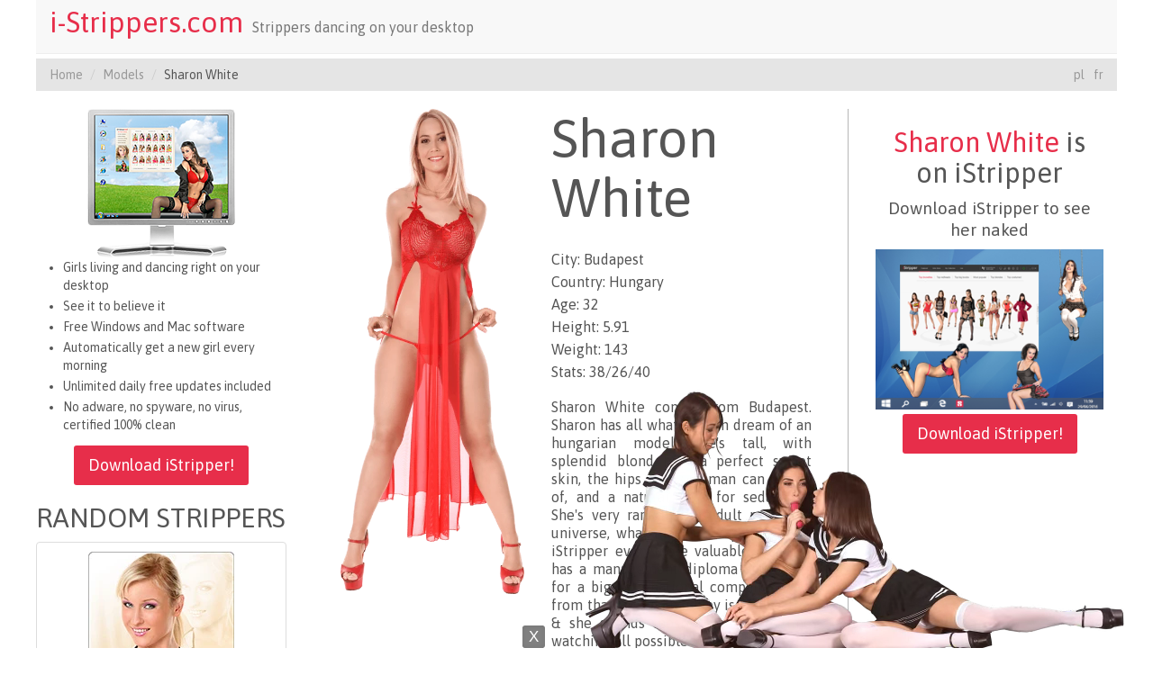

--- FILE ---
content_type: text/html; charset=UTF-8
request_url: https://www.i-strippers.com/en/strippers/sharon-white/
body_size: 26859
content:
<!DOCTYPE html>
<html lang="en">
<head>
    <title>Sharon White stripteasing</title>
    <meta http-equiv="Content-Type" content="text/html; charset=UTF-8"/>
    <meta http-equiv="X-UA-Compatible" content="IE=edge">
    <meta name="description" content="Download and watch many stripteases featuring Sharon White">
    <meta name="viewport" content="width=device-width, initial-scale=1">
    <meta name="robots" content="index, follow">
    <link rel="stylesheet" type="text/css" href="//fonts.googleapis.com/css?family=Asap:400,700"/>

            <link rel="stylesheet" href="https://www.i-strippers.com/build/app.5a9832ee.css">
    
            <script src="https://www.i-strippers.com/build/app.fdfd8d2d.js" defer></script>
    
            <link rel="canonical" href="https://www.i-strippers.com/en/strippers/sharon-white/"/>
    
                        <link rel="alternate" hreflang="fr" href="/fr/danceuses/sharon-white/"/>
                    <link rel="alternate" hreflang="en" href="/en/strippers/sharon-white/"/>
                    <link rel="alternate" hreflang="pl" href="/pl/striptizerki/sharon-white/"/>
            
    <script type="text/javascript">
        ;window.NREUM||(NREUM={});NREUM.init={distributed_tracing:{enabled:true},privacy:{cookies_enabled:true}};

        ;NREUM.loader_config={accountID:"3704714",trustKey:"3704714",agentID:"1103366727",licenseKey:"NRJS-dd521dae748e4e08be5",applicationID:"1085318094"};
        ;NREUM.info={beacon:"bam.nr-data.net",errorBeacon:"bam.nr-data.net",licenseKey:"NRJS-dd521dae748e4e08be5",applicationID:"1085318094",sa:1};
        ;/*! For license information please see nr-loader-spa-1.267.0.min.js.LICENSE.txt */
        (()=>{var e,t,r={8122:(e,t,r)=>{"use strict";r.d(t,{a:()=>i});var n=r(944);function i(e,t){try{if(!e||"object"!=typeof e)return(0,n.R)(3);if(!t||"object"!=typeof t)return(0,n.R)(4);const r=Object.create(Object.getPrototypeOf(t),Object.getOwnPropertyDescriptors(t)),o=0===Object.keys(r).length?e:r;for(let a in o)if(void 0!==e[a])try{if(null===e[a]){r[a]=null;continue}Array.isArray(e[a])&&Array.isArray(t[a])?r[a]=Array.from(new Set([...e[a],...t[a]])):"object"==typeof e[a]&&"object"==typeof t[a]?r[a]=i(e[a],t[a]):r[a]=e[a]}catch(e){(0,n.R)(1,e)}return r}catch(e){(0,n.R)(2,e)}}},2555:(e,t,r)=>{"use strict";r.d(t,{Vp:()=>c,fn:()=>s,x1:()=>u});var n=r(384),i=r(8122);const o={beacon:n.NT.beacon,errorBeacon:n.NT.errorBeacon,licenseKey:void 0,applicationID:void 0,sa:void 0,queueTime:void 0,applicationTime:void 0,ttGuid:void 0,user:void 0,account:void 0,product:void 0,extra:void 0,jsAttributes:{},userAttributes:void 0,atts:void 0,transactionName:void 0,tNamePlain:void 0},a={};function s(e){try{const t=c(e);return!!t.licenseKey&&!!t.errorBeacon&&!!t.applicationID}catch(e){return!1}}function c(e){if(!e)throw new Error("All info objects require an agent identifier!");if(!a[e])throw new Error("Info for ".concat(e," was never set"));return a[e]}function u(e,t){if(!e)throw new Error("All info objects require an agent identifier!");a[e]=(0,i.a)(t,o);const r=(0,n.nY)(e);r&&(r.info=a[e])}},9417:(e,t,r)=>{"use strict";r.d(t,{D0:()=>h,gD:()=>p,xN:()=>g});var n=r(993);const i=e=>{if(!e||"string"!=typeof e)return!1;try{document.createDocumentFragment().querySelector(e)}catch{return!1}return!0};var o=r(2614),a=r(944),s=r(384),c=r(8122);const u="[data-nr-mask]",d=()=>{const e={mask_selector:"*",block_selector:"[data-nr-block]",mask_input_options:{color:!1,date:!1,"datetime-local":!1,email:!1,month:!1,number:!1,range:!1,search:!1,tel:!1,text:!1,time:!1,url:!1,week:!1,textarea:!1,select:!1,password:!0}};return{ajax:{deny_list:void 0,block_internal:!0,enabled:!0,harvestTimeSeconds:10,autoStart:!0},distributed_tracing:{enabled:void 0,exclude_newrelic_header:void 0,cors_use_newrelic_header:void 0,cors_use_tracecontext_headers:void 0,allowed_origins:void 0},feature_flags:[],generic_events:{enabled:!0,harvestTimeSeconds:30,autoStart:!0},harvest:{tooManyRequestsDelay:60},jserrors:{enabled:!0,harvestTimeSeconds:10,autoStart:!0},logging:{enabled:!0,harvestTimeSeconds:10,autoStart:!0,level:n.p_.INFO},metrics:{enabled:!0,autoStart:!0},obfuscate:void 0,page_action:{enabled:!0},page_view_event:{enabled:!0,autoStart:!0},page_view_timing:{enabled:!0,harvestTimeSeconds:30,autoStart:!0},privacy:{cookies_enabled:!0},proxy:{assets:void 0,beacon:void 0},session:{expiresMs:o.wk,inactiveMs:o.BB},session_replay:{autoStart:!0,enabled:!1,harvestTimeSeconds:60,preload:!1,sampling_rate:10,error_sampling_rate:100,collect_fonts:!1,inline_images:!1,fix_stylesheets:!0,mask_all_inputs:!0,get mask_text_selector(){return e.mask_selector},set mask_text_selector(t){i(t)?e.mask_selector="".concat(t,",").concat(u):""===t||null===t?e.mask_selector=u:(0,a.R)(5,t)},get block_class(){return"nr-block"},get ignore_class(){return"nr-ignore"},get mask_text_class(){return"nr-mask"},get block_selector(){return e.block_selector},set block_selector(t){i(t)?e.block_selector+=",".concat(t):""!==t&&(0,a.R)(6,t)},get mask_input_options(){return e.mask_input_options},set mask_input_options(t){t&&"object"==typeof t?e.mask_input_options={...t,password:!0}:(0,a.R)(7,t)}},session_trace:{enabled:!0,harvestTimeSeconds:10,autoStart:!0},soft_navigations:{enabled:!0,harvestTimeSeconds:10,autoStart:!0},spa:{enabled:!0,harvestTimeSeconds:10,autoStart:!0},ssl:void 0}},l={},f="All configuration objects require an agent identifier!";function h(e){if(!e)throw new Error(f);if(!l[e])throw new Error("Configuration for ".concat(e," was never set"));return l[e]}function g(e,t){if(!e)throw new Error(f);l[e]=(0,c.a)(t,d());const r=(0,s.nY)(e);r&&(r.init=l[e])}function p(e,t){if(!e)throw new Error(f);var r=h(e);if(r){for(var n=t.split("."),i=0;i<n.length-1;i++)if("object"!=typeof(r=r[n[i]]))return;r=r[n[n.length-1]]}return r}},5603:(e,t,r)=>{"use strict";r.d(t,{a:()=>c,o:()=>s});var n=r(384),i=r(8122);const o={accountID:void 0,trustKey:void 0,agentID:void 0,licenseKey:void 0,applicationID:void 0,xpid:void 0},a={};function s(e){if(!e)throw new Error("All loader-config objects require an agent identifier!");if(!a[e])throw new Error("LoaderConfig for ".concat(e," was never set"));return a[e]}function c(e,t){if(!e)throw new Error("All loader-config objects require an agent identifier!");a[e]=(0,i.a)(t,o);const r=(0,n.nY)(e);r&&(r.loader_config=a[e])}},3371:(e,t,r)=>{"use strict";r.d(t,{V:()=>f,f:()=>l});var n=r(8122),i=r(384),o=r(6154),a=r(9324);let s=0;const c={buildEnv:a.F3,distMethod:a.Xs,version:a.xv,originTime:o.WN},u={customTransaction:void 0,disabled:!1,isolatedBacklog:!1,loaderType:void 0,maxBytes:3e4,onerror:void 0,origin:""+o.gm.location,ptid:void 0,releaseIds:{},appMetadata:{},session:void 0,denyList:void 0,timeKeeper:void 0,obfuscator:void 0},d={};function l(e){if(!e)throw new Error("All runtime objects require an agent identifier!");if(!d[e])throw new Error("Runtime for ".concat(e," was never set"));return d[e]}function f(e,t){if(!e)throw new Error("All runtime objects require an agent identifier!");d[e]={...(0,n.a)(t,u),...c},Object.hasOwnProperty.call(d[e],"harvestCount")||Object.defineProperty(d[e],"harvestCount",{get:()=>++s});const r=(0,i.nY)(e);r&&(r.runtime=d[e])}},9324:(e,t,r)=>{"use strict";r.d(t,{F3:()=>i,Xs:()=>o,Yq:()=>a,xv:()=>n});const n="1.267.0",i="PROD",o="CDN",a="2.0.0-alpha.12"},6154:(e,t,r)=>{"use strict";r.d(t,{A4:()=>s,OF:()=>d,RI:()=>i,Vr:()=>h,WN:()=>g,bv:()=>o,gm:()=>a,lR:()=>f,m:()=>u,mw:()=>c,sb:()=>l});var n=r(1863);const i="undefined"!=typeof window&&!!window.document,o="undefined"!=typeof WorkerGlobalScope&&("undefined"!=typeof self&&self instanceof WorkerGlobalScope&&self.navigator instanceof WorkerNavigator||"undefined"!=typeof globalThis&&globalThis instanceof WorkerGlobalScope&&globalThis.navigator instanceof WorkerNavigator),a=i?window:"undefined"!=typeof WorkerGlobalScope&&("undefined"!=typeof self&&self instanceof WorkerGlobalScope&&self||"undefined"!=typeof globalThis&&globalThis instanceof WorkerGlobalScope&&globalThis),s="complete"===a?.document?.readyState,c=Boolean("hidden"===a?.document?.visibilityState),u=""+a?.location,d=/iPad|iPhone|iPod/.test(a.navigator?.userAgent),l=d&&"undefined"==typeof SharedWorker,f=(()=>{const e=a.navigator?.userAgent?.match(/Firefox[/\s](\d+\.\d+)/);return Array.isArray(e)&&e.length>=2?+e[1]:0})(),h=!!a.navigator?.sendBeacon,g=Date.now()-(0,n.t)()},4777:(e,t,r)=>{"use strict";r.d(t,{J:()=>o});var n=r(944);const i={agentIdentifier:"",ee:void 0};class o{constructor(e){try{if("object"!=typeof e)return(0,n.R)(8);this.sharedContext={},Object.assign(this.sharedContext,i),Object.entries(e).forEach((([e,t])=>{Object.keys(i).includes(e)&&(this.sharedContext[e]=t)}))}catch(e){(0,n.R)(9,e)}}}},7295:(e,t,r)=>{"use strict";r.d(t,{Xv:()=>a,gX:()=>i,iW:()=>o});var n=[];function i(e){if(!e||o(e))return!1;if(0===n.length)return!0;for(var t=0;t<n.length;t++){var r=n[t];if("*"===r.hostname)return!1;if(s(r.hostname,e.hostname)&&c(r.pathname,e.pathname))return!1}return!0}function o(e){return void 0===e.hostname}function a(e){if(n=[],e&&e.length)for(var t=0;t<e.length;t++){let r=e[t];if(!r)continue;0===r.indexOf("http://")?r=r.substring(7):0===r.indexOf("https://")&&(r=r.substring(8));const i=r.indexOf("/");let o,a;i>0?(o=r.substring(0,i),a=r.substring(i)):(o=r,a="");let[s]=o.split(":");n.push({hostname:s,pathname:a})}}function s(e,t){return!(e.length>t.length)&&t.indexOf(e)===t.length-e.length}function c(e,t){return 0===e.indexOf("/")&&(e=e.substring(1)),0===t.indexOf("/")&&(t=t.substring(1)),""===e||e===t}},1687:(e,t,r)=>{"use strict";r.d(t,{Ak:()=>c,Ze:()=>l,x3:()=>u});var n=r(7836),i=r(3606),o=r(860),a=r(2646);const s={};function c(e,t){const r={staged:!1,priority:o.P[t]||0};d(e),s[e].get(t)||s[e].set(t,r)}function u(e,t){e&&s[e]&&(s[e].get(t)&&s[e].delete(t),h(e,t,!1),s[e].size&&f(e))}function d(e){if(!e)throw new Error("agentIdentifier required");s[e]||(s[e]=new Map)}function l(e="",t="feature",r=!1){if(d(e),!e||!s[e].get(t)||r)return h(e,t);s[e].get(t).staged=!0,f(e)}function f(e){const t=Array.from(s[e]);t.every((([e,t])=>t.staged))&&(t.sort(((e,t)=>e[1].priority-t[1].priority)),t.forEach((([t])=>{s[e].delete(t),h(e,t)})))}function h(e,t,r=!0){const o=e?n.ee.get(e):n.ee,s=i.i.handlers;if(!o.aborted&&o.backlog&&s){if(r){const e=o.backlog[t],r=s[t];if(r){for(let t=0;e&&t<e.length;++t)g(e[t],r);Object.entries(r).forEach((([e,t])=>{Object.values(t||{}).forEach((t=>{t[0]?.on&&t[0]?.context()instanceof a.y&&t[0].on(e,t[1])}))}))}}o.isolatedBacklog||delete s[t],o.backlog[t]=null,o.emit("drain-"+t,[])}}function g(e,t){var r=e[1];Object.values(t[r]||{}).forEach((t=>{var r=e[0];if(t[0]===r){var n=t[1],i=e[3],o=e[2];n.apply(i,o)}}))}},7836:(e,t,r)=>{"use strict";r.d(t,{P:()=>c,ee:()=>u});var n=r(384),i=r(8990),o=r(3371),a=r(2646),s=r(5607);const c="nr@context:".concat(s.W),u=function e(t,r){var n={},s={},d={},l=!1;try{l=16===r.length&&(0,o.f)(r).isolatedBacklog}catch(e){}var f={on:g,addEventListener:g,removeEventListener:function(e,t){var r=n[e];if(!r)return;for(var i=0;i<r.length;i++)r[i]===t&&r.splice(i,1)},emit:function(e,r,n,i,o){!1!==o&&(o=!0);if(u.aborted&&!i)return;t&&o&&t.emit(e,r,n);for(var a=h(n),c=p(e),d=c.length,l=0;l<d;l++)c[l].apply(a,r);var g=v()[s[e]];g&&g.push([f,e,r,a]);return a},get:m,listeners:p,context:h,buffer:function(e,t){const r=v();if(t=t||"feature",f.aborted)return;Object.entries(e||{}).forEach((([e,n])=>{s[n]=t,t in r||(r[t]=[])}))},abort:function(){f._aborted=!0,Object.keys(f.backlog).forEach((e=>{delete f.backlog[e]}))},isBuffering:function(e){return!!v()[s[e]]},debugId:r,backlog:l?{}:t&&"object"==typeof t.backlog?t.backlog:{},isolatedBacklog:l};return Object.defineProperty(f,"aborted",{get:()=>{let e=f._aborted||!1;return e||(t&&(e=t.aborted),e)}}),f;function h(e){return e&&e instanceof a.y?e:e?(0,i.I)(e,c,(()=>new a.y(c))):new a.y(c)}function g(e,t){n[e]=p(e).concat(t)}function p(e){return n[e]||[]}function m(t){return d[t]=d[t]||e(f,t)}function v(){return f.backlog}}(void 0,"globalEE"),d=(0,n.Zm)();d.ee||(d.ee=u)},2646:(e,t,r)=>{"use strict";r.d(t,{y:()=>n});class n{constructor(e){this.contextId=e}}},9908:(e,t,r)=>{"use strict";r.d(t,{d:()=>n,p:()=>i});var n=r(7836).ee.get("handle");function i(e,t,r,i,o){o?(o.buffer([e],i),o.emit(e,t,r)):(n.buffer([e],i),n.emit(e,t,r))}},3606:(e,t,r)=>{"use strict";r.d(t,{i:()=>o});var n=r(9908);o.on=a;var i=o.handlers={};function o(e,t,r,o){a(o||n.d,i,e,t,r)}function a(e,t,r,i,o){o||(o="feature"),e||(e=n.d);var a=t[o]=t[o]||{};(a[r]=a[r]||[]).push([e,i])}},3878:(e,t,r)=>{"use strict";r.d(t,{DD:()=>c,jT:()=>a,sp:()=>s});var n=r(6154);let i=!1,o=!1;try{const e={get passive(){return i=!0,!1},get signal(){return o=!0,!1}};n.gm.addEventListener("test",null,e),n.gm.removeEventListener("test",null,e)}catch(e){}function a(e,t){return i||o?{capture:!!e,passive:i,signal:t}:!!e}function s(e,t,r=!1,n){window.addEventListener(e,t,a(r,n))}function c(e,t,r=!1,n){document.addEventListener(e,t,a(r,n))}},5607:(e,t,r)=>{"use strict";r.d(t,{W:()=>n});const n=(0,r(9566).bz)()},9566:(e,t,r)=>{"use strict";r.d(t,{LA:()=>s,ZF:()=>c,bz:()=>a,el:()=>u});var n=r(6154);const i="xxxxxxxx-xxxx-4xxx-yxxx-xxxxxxxxxxxx";function o(e,t){return e?15&e[t]:16*Math.random()|0}function a(){const e=n.gm?.crypto||n.gm?.msCrypto;let t,r=0;return e&&e.getRandomValues&&(t=e.getRandomValues(new Uint8Array(30))),i.split("").map((e=>"x"===e?o(t,r++).toString(16):"y"===e?(3&o()|8).toString(16):e)).join("")}function s(e){const t=n.gm?.crypto||n.gm?.msCrypto;let r,i=0;t&&t.getRandomValues&&(r=t.getRandomValues(new Uint8Array(e)));const a=[];for(var s=0;s<e;s++)a.push(o(r,i++).toString(16));return a.join("")}function c(){return s(16)}function u(){return s(32)}},2614:(e,t,r)=>{"use strict";r.d(t,{BB:()=>a,H3:()=>n,g:()=>u,iL:()=>c,tS:()=>s,uh:()=>i,wk:()=>o});const n="NRBA",i="SESSION",o=144e5,a=18e5,s={STARTED:"session-started",PAUSE:"session-pause",RESET:"session-reset",RESUME:"session-resume",UPDATE:"session-update"},c={SAME_TAB:"same-tab",CROSS_TAB:"cross-tab"},u={OFF:0,FULL:1,ERROR:2}},1863:(e,t,r)=>{"use strict";function n(){return Math.floor(performance.now())}r.d(t,{t:()=>n})},7485:(e,t,r)=>{"use strict";r.d(t,{D:()=>i});var n=r(6154);function i(e){if(0===(e||"").indexOf("data:"))return{protocol:"data"};try{const t=new URL(e,location.href),r={port:t.port,hostname:t.hostname,pathname:t.pathname,search:t.search,protocol:t.protocol.slice(0,t.protocol.indexOf(":")),sameOrigin:t.protocol===n.gm?.location?.protocol&&t.host===n.gm?.location?.host};return r.port&&""!==r.port||("http:"===t.protocol&&(r.port="80"),"https:"===t.protocol&&(r.port="443")),r.pathname&&""!==r.pathname?r.pathname.startsWith("/")||(r.pathname="/".concat(r.pathname)):r.pathname="/",r}catch(e){return{}}}},944:(e,t,r)=>{"use strict";function n(e,t){"function"==typeof console.debug&&console.debug("New Relic Warning: https://github.com/newrelic/newrelic-browser-agent/blob/main/docs/warning-codes.md#".concat(e),t)}r.d(t,{R:()=>n})},5284:(e,t,r)=>{"use strict";r.d(t,{t:()=>c,B:()=>s});var n=r(7836),i=r(6154);const o="newrelic";const a=new Set,s={};function c(e,t){const r=n.ee.get(t);s[t]??={},e&&"object"==typeof e&&(a.has(t)||(r.emit("rumresp",[e]),s[t]=e,a.add(t),function(e={}){try{i.gm.dispatchEvent(new CustomEvent(o,{detail:e}))}catch(e){}}({loaded:!0})))}},8990:(e,t,r)=>{"use strict";r.d(t,{I:()=>i});var n=Object.prototype.hasOwnProperty;function i(e,t,r){if(n.call(e,t))return e[t];var i=r();if(Object.defineProperty&&Object.keys)try{return Object.defineProperty(e,t,{value:i,writable:!0,enumerable:!1}),i}catch(e){}return e[t]=i,i}},6389:(e,t,r)=>{"use strict";function n(e,t=500,r={}){const n=r?.leading||!1;let i;return(...r)=>{n&&void 0===i&&(e.apply(this,r),i=setTimeout((()=>{i=clearTimeout(i)}),t)),n||(clearTimeout(i),i=setTimeout((()=>{e.apply(this,r)}),t))}}function i(e){let t=!1;return(...r)=>{t||(t=!0,e.apply(this,r))}}r.d(t,{J:()=>i,s:()=>n})},3304:(e,t,r)=>{"use strict";r.d(t,{A:()=>o});var n=r(7836);const i=()=>{const e=new WeakSet;return(t,r)=>{if("object"==typeof r&&null!==r){if(e.has(r))return;e.add(r)}return r}};function o(e){try{return JSON.stringify(e,i())}catch(e){try{n.ee.emit("internal-error",[e])}catch(e){}return""}}},5289:(e,t,r)=>{"use strict";r.d(t,{GG:()=>o,sB:()=>a});var n=r(3878);function i(){return"undefined"==typeof document||"complete"===document.readyState}function o(e,t){if(i())return e();(0,n.sp)("load",e,t)}function a(e){if(i())return e();(0,n.DD)("DOMContentLoaded",e)}},384:(e,t,r)=>{"use strict";r.d(t,{NT:()=>o,US:()=>d,Zm:()=>a,bQ:()=>c,dV:()=>s,nY:()=>u,pV:()=>l});var n=r(6154),i=r(1863);const o={beacon:"bam.nr-data.net",errorBeacon:"bam.nr-data.net"};function a(){return n.gm.NREUM||(n.gm.NREUM={}),void 0===n.gm.newrelic&&(n.gm.newrelic=n.gm.NREUM),n.gm.NREUM}function s(){let e=a();return e.o||(e.o={ST:n.gm.setTimeout,SI:n.gm.setImmediate,CT:n.gm.clearTimeout,XHR:n.gm.XMLHttpRequest,REQ:n.gm.Request,EV:n.gm.Event,PR:n.gm.Promise,MO:n.gm.MutationObserver,FETCH:n.gm.fetch,WS:n.gm.WebSocket}),e}function c(e,t){let r=a();r.initializedAgents??={},t.initializedAt={ms:(0,i.t)(),date:new Date},r.initializedAgents[e]=t}function u(e){let t=a();return t.initializedAgents?.[e]}function d(e,t){a()[e]=t}function l(){return function(){let e=a();const t=e.info||{};e.info={beacon:o.beacon,errorBeacon:o.errorBeacon,...t}}(),function(){let e=a();const t=e.init||{};e.init={...t}}(),s(),function(){let e=a();const t=e.loader_config||{};e.loader_config={...t}}(),a()}},2843:(e,t,r)=>{"use strict";r.d(t,{u:()=>i});var n=r(3878);function i(e,t=!1,r,i){(0,n.DD)("visibilitychange",(function(){if(t)return void("hidden"===document.visibilityState&&e());e(document.visibilityState)}),r,i)}},8139:(e,t,r)=>{"use strict";r.d(t,{u:()=>f});var n=r(7836),i=r(3434),o=r(8990),a=r(6154);const s={},c=a.gm.XMLHttpRequest,u="addEventListener",d="removeEventListener",l="nr@wrapped:".concat(n.P);function f(e){var t=function(e){return(e||n.ee).get("events")}(e);if(s[t.debugId]++)return t;s[t.debugId]=1;var r=(0,i.YM)(t,!0);function f(e){r.inPlace(e,[u,d],"-",g)}function g(e,t){return e[1]}return"getPrototypeOf"in Object&&(a.RI&&h(document,f),h(a.gm,f),h(c.prototype,f)),t.on(u+"-start",(function(e,t){var n=e[1];if(null!==n&&("function"==typeof n||"object"==typeof n)){var i=(0,o.I)(n,l,(function(){var e={object:function(){if("function"!=typeof n.handleEvent)return;return n.handleEvent.apply(n,arguments)},function:n}[typeof n];return e?r(e,"fn-",null,e.name||"anonymous"):n}));this.wrapped=e[1]=i}})),t.on(d+"-start",(function(e){e[1]=this.wrapped||e[1]})),t}function h(e,t,...r){let n=e;for(;"object"==typeof n&&!Object.prototype.hasOwnProperty.call(n,u);)n=Object.getPrototypeOf(n);n&&t(n,...r)}},3434:(e,t,r)=>{"use strict";r.d(t,{Jt:()=>o,YM:()=>c});var n=r(7836),i=r(5607);const o="nr@original:".concat(i.W);var a=Object.prototype.hasOwnProperty,s=!1;function c(e,t){return e||(e=n.ee),r.inPlace=function(e,t,n,i,o){n||(n="");const a="-"===n.charAt(0);for(let s=0;s<t.length;s++){const c=t[s],u=e[c];d(u)||(e[c]=r(u,a?c+n:n,i,c,o))}},r.flag=o,r;function r(t,r,n,s,c){return d(t)?t:(r||(r=""),nrWrapper[o]=t,function(e,t,r){if(Object.defineProperty&&Object.keys)try{return Object.keys(e).forEach((function(r){Object.defineProperty(t,r,{get:function(){return e[r]},set:function(t){return e[r]=t,t}})})),t}catch(e){u([e],r)}for(var n in e)a.call(e,n)&&(t[n]=e[n])}(t,nrWrapper,e),nrWrapper);function nrWrapper(){var o,a,d,l;try{a=this,o=[...arguments],d="function"==typeof n?n(o,a):n||{}}catch(t){u([t,"",[o,a,s],d],e)}i(r+"start",[o,a,s],d,c);try{return l=t.apply(a,o)}catch(e){throw i(r+"err",[o,a,e],d,c),e}finally{i(r+"end",[o,a,l],d,c)}}}function i(r,n,i,o){if(!s||t){var a=s;s=!0;try{e.emit(r,n,i,t,o)}catch(t){u([t,r,n,i],e)}s=a}}}function u(e,t){t||(t=n.ee);try{t.emit("internal-error",e)}catch(e){}}function d(e){return!(e&&"function"==typeof e&&e.apply&&!e[o])}},9300:(e,t,r)=>{"use strict";r.d(t,{T:()=>n});const n=r(860).K.ajax},3333:(e,t,r)=>{"use strict";r.d(t,{TZ:()=>n});const n=r(860).K.genericEvents},6774:(e,t,r)=>{"use strict";r.d(t,{T:()=>n});const n=r(860).K.jserrors},993:(e,t,r)=>{"use strict";r.d(t,{ET:()=>o,TZ:()=>a,p_:()=>i});var n=r(860);const i={ERROR:"ERROR",WARN:"WARN",INFO:"INFO",DEBUG:"DEBUG",TRACE:"TRACE"},o="log",a=n.K.logging},3785:(e,t,r)=>{"use strict";r.d(t,{R:()=>c,b:()=>u});var n=r(9908),i=r(1863),o=r(860),a=r(3969),s=r(993);function c(e,t,r={},c=s.p_.INFO){(0,n.p)(a.xV,["API/logging/".concat(c.toLowerCase(),"/called")],void 0,o.K.metrics,e),(0,n.p)(s.ET,[(0,i.t)(),t,r,c],void 0,o.K.logging,e)}function u(e){return"string"==typeof e&&Object.values(s.p_).some((t=>t===e.toUpperCase().trim()))}},3969:(e,t,r)=>{"use strict";r.d(t,{TZ:()=>n,XG:()=>s,rs:()=>i,xV:()=>a,z_:()=>o});const n=r(860).K.metrics,i="sm",o="cm",a="storeSupportabilityMetrics",s="storeEventMetrics"},6630:(e,t,r)=>{"use strict";r.d(t,{T:()=>n});const n=r(860).K.pageViewEvent},782:(e,t,r)=>{"use strict";r.d(t,{T:()=>n});const n=r(860).K.pageViewTiming},6344:(e,t,r)=>{"use strict";r.d(t,{BB:()=>d,G4:()=>o,Qb:()=>l,TZ:()=>i,Ug:()=>a,_s:()=>s,bc:()=>u,yP:()=>c});var n=r(2614);const i=r(860).K.sessionReplay,o={RECORD:"recordReplay",PAUSE:"pauseReplay",REPLAY_RUNNING:"replayRunning",ERROR_DURING_REPLAY:"errorDuringReplay"},a=.12,s={DomContentLoaded:0,Load:1,FullSnapshot:2,IncrementalSnapshot:3,Meta:4,Custom:5},c={[n.g.ERROR]:15e3,[n.g.FULL]:3e5,[n.g.OFF]:0},u={RESET:{message:"Session was reset",sm:"Reset"},IMPORT:{message:"Recorder failed to import",sm:"Import"},TOO_MANY:{message:"429: Too Many Requests",sm:"Too-Many"},TOO_BIG:{message:"Payload was too large",sm:"Too-Big"},CROSS_TAB:{message:"Session Entity was set to OFF on another tab",sm:"Cross-Tab"},ENTITLEMENTS:{message:"Session Replay is not allowed and will not be started",sm:"Entitlement"}},d=5e3,l={API:"api"}},5270:(e,t,r)=>{"use strict";r.d(t,{Aw:()=>c,CT:()=>u,SR:()=>s});var n=r(384),i=r(9417),o=r(7767),a=r(6154);function s(e){return!!(0,n.dV)().o.MO&&(0,o.V)(e)&&!0===(0,i.gD)(e,"session_trace.enabled")}function c(e){return!0===(0,i.gD)(e,"session_replay.preload")&&s(e)}function u(e,t){const r=t.correctAbsoluteTimestamp(e);return{originalTimestamp:e,correctedTimestamp:r,timestampDiff:e-r,originTime:a.WN,correctedOriginTime:t.correctedOriginTime,originTimeDiff:Math.floor(a.WN-t.correctedOriginTime)}}},3738:(e,t,r)=>{"use strict";r.d(t,{He:()=>i,Kp:()=>s,Lc:()=>u,Rz:()=>d,TZ:()=>n,bD:()=>o,d3:()=>a,jx:()=>l,uP:()=>c});const n=r(860).K.sessionTrace,i="bstResource",o="resource",a="-start",s="-end",c="fn"+a,u="fn"+s,d="pushState",l=1e3},3962:(e,t,r)=>{"use strict";r.d(t,{AM:()=>o,O2:()=>s,Qu:()=>c,TZ:()=>a,ih:()=>u,tC:()=>i});var n=r(860);const i=["click","keydown","submit"],o="api",a=n.K.softNav,s={INITIAL_PAGE_LOAD:"",ROUTE_CHANGE:1,UNSPECIFIED:2},c={INTERACTION:1,AJAX:2,CUSTOM_END:3,CUSTOM_TRACER:4},u={IP:"in progress",FIN:"finished",CAN:"cancelled"}},7378:(e,t,r)=>{"use strict";r.d(t,{$p:()=>R,BR:()=>b,Kp:()=>x,L3:()=>y,Lc:()=>c,NC:()=>o,SG:()=>d,TZ:()=>i,U6:()=>g,UT:()=>m,d3:()=>w,dT:()=>f,e5:()=>A,gx:()=>v,l9:()=>l,oW:()=>h,op:()=>p,rw:()=>u,tH:()=>E,uP:()=>s,wW:()=>T,xq:()=>a});var n=r(384);const i=r(860).K.spa,o=["click","submit","keypress","keydown","keyup","change"],a=999,s="fn-start",c="fn-end",u="cb-start",d="api-ixn-",l="remaining",f="interaction",h="spaNode",g="jsonpNode",p="fetch-start",m="fetch-done",v="fetch-body-",b="jsonp-end",y=(0,n.dV)().o.ST,w="-start",x="-end",R="-body",T="cb"+x,A="jsTime",E="fetch"},4234:(e,t,r)=>{"use strict";r.d(t,{W:()=>i});var n=r(7836);class i{constructor(e,t,r){this.agentIdentifier=e,this.aggregator=t,this.ee=n.ee.get(e),this.featureName=r,this.blocked=!1}}},7767:(e,t,r)=>{"use strict";r.d(t,{V:()=>o});var n=r(9417),i=r(6154);const o=e=>i.RI&&!0===(0,n.gD)(e,"privacy.cookies_enabled")},425:(e,t,r)=>{"use strict";r.d(t,{j:()=>j});var n=r(860),i=r(2555),o=r(3371),a=r(9908),s=r(7836),c=r(1687),u=r(5289),d=r(6154),l=r(944),f=r(3969),h=r(384),g=r(6344);const p=["setErrorHandler","finished","addToTrace","addRelease","addPageAction","setCurrentRouteName","setPageViewName","setCustomAttribute","interaction","noticeError","setUserId","setApplicationVersion","start",g.G4.RECORD,g.G4.PAUSE,"log","wrapLogger"],m=["setErrorHandler","finished","addToTrace","addRelease"];var v=r(1863),b=r(2614),y=r(993),w=r(3785),x=r(2646),R=r(3434);function T(e,t,r,n){if("object"!=typeof t||!t||"string"!=typeof r||!r||"function"!=typeof t[r])return(0,l.R)(29);const i=function(e){return(e||s.ee).get("logger")}(e),o=(0,R.YM)(i),a=new x.y(s.P);return a.level=n.level,a.customAttributes=n.customAttributes,o.inPlace(t,[r],"wrap-logger-",a),i}function A(){const e=(0,h.pV)();p.forEach((t=>{e[t]=(...r)=>function(t,...r){let n=[];return Object.values(e.initializedAgents).forEach((e=>{e&&e.api?e.exposed&&e.api[t]&&n.push(e.api[t](...r)):(0,l.R)(38,t)})),n.length>1?n:n[0]}(t,...r)}))}const E={};var S=r(9417),O=r(5603),N=r(5284);const I=e=>{const t=e.startsWith("http");e+="/",r.p=t?e:"https://"+e};let _=!1;function j(e,t={},p,x){let{init:R,info:j,loader_config:P,runtime:C={},exposed:k=!0}=t;C.loaderType=p;const L=(0,h.pV)();j||(R=L.init,j=L.info,P=L.loader_config),(0,S.xN)(e.agentIdentifier,R||{}),(0,O.a)(e.agentIdentifier,P||{}),j.jsAttributes??={},d.bv&&(j.jsAttributes.isWorker=!0),(0,i.x1)(e.agentIdentifier,j);const D=(0,S.D0)(e.agentIdentifier),H=[j.beacon,j.errorBeacon];_||(D.proxy.assets&&(I(D.proxy.assets),H.push(D.proxy.assets)),D.proxy.beacon&&H.push(D.proxy.beacon),A(),(0,h.US)("activatedFeatures",N.B),e.runSoftNavOverSpa&&=!0===D.soft_navigations.enabled&&D.feature_flags.includes("soft_nav")),C.denyList=[...D.ajax.deny_list||[],...D.ajax.block_internal?H:[]],C.ptid=e.agentIdentifier,(0,o.V)(e.agentIdentifier,C),e.ee=s.ee.get(e.agentIdentifier),void 0===e.api&&(e.api=function(e,t,h=!1){t||(0,c.Ak)(e,"api");const p={};var x=s.ee.get(e),R=x.get("tracer");E[e]=b.g.OFF,x.on(g.G4.REPLAY_RUNNING,(t=>{E[e]=t}));var A="api-",S=A+"ixn-";function O(t,r,n,o){const a=(0,i.Vp)(e);return null===r?delete a.jsAttributes[t]:(0,i.x1)(e,{...a,jsAttributes:{...a.jsAttributes,[t]:r}}),_(A,n,!0,o||null===r?"session":void 0)(t,r)}function N(){}p.log=function(e,{customAttributes:t={},level:r=y.p_.INFO}={}){(0,a.p)(f.xV,["API/log/called"],void 0,n.K.metrics,x),(0,w.R)(x,e,t,r)},p.wrapLogger=(e,t,{customAttributes:r={},level:i=y.p_.INFO}={})=>{(0,a.p)(f.xV,["API/wrapLogger/called"],void 0,n.K.metrics,x),T(x,e,t,{customAttributes:r,level:i})},m.forEach((e=>{p[e]=_(A,e,!0,"api")})),p.addPageAction=_(A,"addPageAction",!0,n.K.genericEvents),p.setPageViewName=function(t,r){if("string"==typeof t)return"/"!==t.charAt(0)&&(t="/"+t),(0,o.f)(e).customTransaction=(r||"http://custom.transaction")+t,_(A,"setPageViewName",!0)()},p.setCustomAttribute=function(e,t,r=!1){if("string"==typeof e){if(["string","number","boolean"].includes(typeof t)||null===t)return O(e,t,"setCustomAttribute",r);(0,l.R)(40,typeof t)}else(0,l.R)(39,typeof e)},p.setUserId=function(e){if("string"==typeof e||null===e)return O("enduser.id",e,"setUserId",!0);(0,l.R)(41,typeof e)},p.setApplicationVersion=function(e){if("string"==typeof e||null===e)return O("application.version",e,"setApplicationVersion",!1);(0,l.R)(42,typeof e)},p.start=()=>{try{(0,a.p)(f.xV,["API/start/called"],void 0,n.K.metrics,x),x.emit("manual-start-all")}catch(e){(0,l.R)(23,e)}},p[g.G4.RECORD]=function(){(0,a.p)(f.xV,["API/recordReplay/called"],void 0,n.K.metrics,x),(0,a.p)(g.G4.RECORD,[],void 0,n.K.sessionReplay,x)},p[g.G4.PAUSE]=function(){(0,a.p)(f.xV,["API/pauseReplay/called"],void 0,n.K.metrics,x),(0,a.p)(g.G4.PAUSE,[],void 0,n.K.sessionReplay,x)},p.interaction=function(e){return(new N).get("object"==typeof e?e:{})};const I=N.prototype={createTracer:function(e,t){var r={},i=this,o="function"==typeof t;return(0,a.p)(f.xV,["API/createTracer/called"],void 0,n.K.metrics,x),h||(0,a.p)(S+"tracer",[(0,v.t)(),e,r],i,n.K.spa,x),function(){if(R.emit((o?"":"no-")+"fn-start",[(0,v.t)(),i,o],r),o)try{return t.apply(this,arguments)}catch(e){const t="string"==typeof e?new Error(e):e;throw R.emit("fn-err",[arguments,this,t],r),t}finally{R.emit("fn-end",[(0,v.t)()],r)}}}};function _(e,t,r,i){return function(){return(0,a.p)(f.xV,["API/"+t+"/called"],void 0,n.K.metrics,x),i&&(0,a.p)(e+t,[(0,v.t)(),...arguments],r?null:this,i,x),r?void 0:this}}function j(){r.e(478).then(r.bind(r,8778)).then((({setAPI:t})=>{t(e),(0,c.Ze)(e,"api")})).catch((e=>{(0,l.R)(27,e),x.abort()}))}return["actionText","setName","setAttribute","save","ignore","onEnd","getContext","end","get"].forEach((e=>{I[e]=_(S,e,void 0,h?n.K.softNav:n.K.spa)})),p.setCurrentRouteName=h?_(S,"routeName",void 0,n.K.softNav):_(A,"routeName",!0,n.K.spa),p.noticeError=function(t,r){"string"==typeof t&&(t=new Error(t)),(0,a.p)(f.xV,["API/noticeError/called"],void 0,n.K.metrics,x),(0,a.p)("err",[t,(0,v.t)(),!1,r,!!E[e]],void 0,n.K.jserrors,x)},d.RI?(0,u.GG)((()=>j()),!0):j(),p}(e.agentIdentifier,x,e.runSoftNavOverSpa)),void 0===e.exposed&&(e.exposed=k),_=!0}},8374:(e,t,r)=>{r.nc=(()=>{try{return document?.currentScript?.nonce}catch(e){}return""})()},860:(e,t,r)=>{"use strict";r.d(t,{K:()=>n,P:()=>i});const n={ajax:"ajax",genericEvents:"generic_events",jserrors:"jserrors",logging:"logging",metrics:"metrics",pageAction:"page_action",pageViewEvent:"page_view_event",pageViewTiming:"page_view_timing",sessionReplay:"session_replay",sessionTrace:"session_trace",softNav:"soft_navigations",spa:"spa"},i={[n.pageViewEvent]:1,[n.pageViewTiming]:2,[n.metrics]:3,[n.jserrors]:4,[n.spa]:5,[n.ajax]:6,[n.sessionTrace]:7,[n.softNav]:8,[n.sessionReplay]:9,[n.logging]:10,[n.genericEvents]:11}}},n={};function i(e){var t=n[e];if(void 0!==t)return t.exports;var o=n[e]={exports:{}};return r[e](o,o.exports,i),o.exports}i.m=r,i.d=(e,t)=>{for(var r in t)i.o(t,r)&&!i.o(e,r)&&Object.defineProperty(e,r,{enumerable:!0,get:t[r]})},i.f={},i.e=e=>Promise.all(Object.keys(i.f).reduce(((t,r)=>(i.f[r](e,t),t)),[])),i.u=e=>({212:"nr-spa-compressor",249:"nr-spa-recorder",478:"nr-spa"}[e]+"-1.267.0.min.js"),i.o=(e,t)=>Object.prototype.hasOwnProperty.call(e,t),e={},t="NRBA-1.267.0.PROD:",i.l=(r,n,o,a)=>{if(e[r])e[r].push(n);else{var s,c;if(void 0!==o)for(var u=document.getElementsByTagName("script"),d=0;d<u.length;d++){var l=u[d];if(l.getAttribute("src")==r||l.getAttribute("data-webpack")==t+o){s=l;break}}if(!s){c=!0;var f={478:"sha512-XKF+PBcSlSiyzkKLdw/E9C47Vd1bfjeXiJB7EaC+HRHBVVlDNUSeK/zW10RlimSSN7csT6ekIWCuI71N/4dwrw==",249:"sha512-t6m+Y+uBhmMdAlmZWCtOYYmDGuAP+uXXp2h9sWe9+C081zNSsIWOaAlie5M86bYfj19tMdEFQcpZSmgTsCGMmg==",212:"sha512-Qo+QuTtoj54DJCfGui+9XeLrUOA5pBgfpe+PKE+TB/b14oFeD03D88vm3Tm8HQEEGvpcigHzfLXrCbMvGOV1lg=="};(s=document.createElement("script")).charset="utf-8",s.timeout=120,i.nc&&s.setAttribute("nonce",i.nc),s.setAttribute("data-webpack",t+o),s.src=r,0!==s.src.indexOf(window.location.origin+"/")&&(s.crossOrigin="anonymous"),f[a]&&(s.integrity=f[a])}e[r]=[n];var h=(t,n)=>{s.onerror=s.onload=null,clearTimeout(g);var i=e[r];if(delete e[r],s.parentNode&&s.parentNode.removeChild(s),i&&i.forEach((e=>e(n))),t)return t(n)},g=setTimeout(h.bind(null,void 0,{type:"timeout",target:s}),12e4);s.onerror=h.bind(null,s.onerror),s.onload=h.bind(null,s.onload),c&&document.head.appendChild(s)}},i.r=e=>{"undefined"!=typeof Symbol&&Symbol.toStringTag&&Object.defineProperty(e,Symbol.toStringTag,{value:"Module"}),Object.defineProperty(e,"__esModule",{value:!0})},i.p="https://js-agent.newrelic.com/",(()=>{var e={38:0,788:0};i.f.j=(t,r)=>{var n=i.o(e,t)?e[t]:void 0;if(0!==n)if(n)r.push(n[2]);else{var o=new Promise(((r,i)=>n=e[t]=[r,i]));r.push(n[2]=o);var a=i.p+i.u(t),s=new Error;i.l(a,(r=>{if(i.o(e,t)&&(0!==(n=e[t])&&(e[t]=void 0),n)){var o=r&&("load"===r.type?"missing":r.type),a=r&&r.target&&r.target.src;s.message="Loading chunk "+t+" failed.\n("+o+": "+a+")",s.name="ChunkLoadError",s.type=o,s.request=a,n[1](s)}}),"chunk-"+t,t)}};var t=(t,r)=>{var n,o,[a,s,c]=r,u=0;if(a.some((t=>0!==e[t]))){for(n in s)i.o(s,n)&&(i.m[n]=s[n]);if(c)c(i)}for(t&&t(r);u<a.length;u++)o=a[u],i.o(e,o)&&e[o]&&e[o][0](),e[o]=0},r=self["webpackChunk:NRBA-1.267.0.PROD"]=self["webpackChunk:NRBA-1.267.0.PROD"]||[];r.forEach(t.bind(null,0)),r.push=t.bind(null,r.push.bind(r))})(),(()=>{"use strict";i(8374);var e=i(944),t=i(6344),r=i(9566);class n{agentIdentifier;constructor(e=(0,r.LA)(16)){this.agentIdentifier=e}#e(t,...r){if("function"==typeof this.api?.[t])return this.api[t](...r);(0,e.R)(35,t)}addPageAction(e,t){return this.#e("addPageAction",e,t)}setPageViewName(e,t){return this.#e("setPageViewName",e,t)}setCustomAttribute(e,t,r){return this.#e("setCustomAttribute",e,t,r)}noticeError(e,t){return this.#e("noticeError",e,t)}setUserId(e){return this.#e("setUserId",e)}setApplicationVersion(e){return this.#e("setApplicationVersion",e)}setErrorHandler(e){return this.#e("setErrorHandler",e)}finished(e){return this.#e("finished",e)}addRelease(e,t){return this.#e("addRelease",e,t)}start(e){return this.#e("start",e)}recordReplay(){return this.#e(t.G4.RECORD)}pauseReplay(){return this.#e(t.G4.PAUSE)}addToTrace(e){return this.#e("addToTrace",e)}setCurrentRouteName(e){return this.#e("setCurrentRouteName",e)}interaction(){return this.#e("interaction")}log(e,t){return this.#e("log",e,t)}wrapLogger(e,t,r){return this.#e("wrapLogger",e,t,r)}}var o=i(860),a=i(9417);const s=Object.values(o.K);function c(e){const t={};return s.forEach((r=>{t[r]=function(e,t){return!0===(0,a.gD)(t,"".concat(e,".enabled"))}(r,e)})),t}var u=i(425);var d=i(1687),l=i(4234),f=i(5289),h=i(6154),g=i(5270),p=i(7767),m=i(6389);class v extends l.W{constructor(e,t,r,n=!0){super(e,t,r),this.auto=n,this.abortHandler=void 0,this.featAggregate=void 0,this.onAggregateImported=void 0,!1===(0,a.gD)(this.agentIdentifier,"".concat(this.featureName,".autoStart"))&&(this.auto=!1),this.auto?(0,d.Ak)(e,r):this.ee.on("manual-start-all",(0,m.J)((()=>{(0,d.Ak)(this.agentIdentifier,this.featureName),this.auto=!0,this.importAggregator()})))}importAggregator(t={}){if(this.featAggregate||!this.auto)return;let r;this.onAggregateImported=new Promise((e=>{r=e}));const n=async()=>{let n;try{if((0,p.V)(this.agentIdentifier)){const{setupAgentSession:e}=await i.e(478).then(i.bind(i,6526));n=e(this.agentIdentifier)}}catch(t){(0,e.R)(20,t),this.ee.emit("internal-error",[t]),this.featureName===o.K.sessionReplay&&this.abortHandler?.()}try{if(!this.#t(this.featureName,n))return(0,d.Ze)(this.agentIdentifier,this.featureName),void r(!1);const{lazyFeatureLoader:e}=await i.e(478).then(i.bind(i,6103)),{Aggregate:o}=await e(this.featureName,"aggregate");this.featAggregate=new o(this.agentIdentifier,this.aggregator,t),r(!0)}catch(t){(0,e.R)(34,t),this.abortHandler?.(),(0,d.Ze)(this.agentIdentifier,this.featureName,!0),r(!1),this.ee&&this.ee.abort()}};h.RI?(0,f.GG)((()=>n()),!0):n()}#t(e,t){switch(e){case o.K.sessionReplay:return(0,g.SR)(this.agentIdentifier)&&!!t;case o.K.sessionTrace:return!!t;default:return!0}}}var b=i(6630);class y extends v{static featureName=b.T;constructor(e,t,r=!0){super(e,t,b.T,r),this.importAggregator()}}var w=i(4777);class x extends w.J{constructor(e){super(e),this.aggregatedData={}}store(e,t,r,n,i){var o=this.getBucket(e,t,r,i);return o.metrics=function(e,t){t||(t={count:0});return t.count+=1,Object.entries(e||{}).forEach((([e,r])=>{t[e]=R(r,t[e])})),t}(n,o.metrics),o}merge(e,t,r,n,i){var o=this.getBucket(e,t,n,i);if(o.metrics){var a=o.metrics;a.count+=r.count,Object.keys(r||{}).forEach((e=>{if("count"!==e){var t=a[e],n=r[e];n&&!n.c?a[e]=R(n.t,t):a[e]=function(e,t){if(!t)return e;t.c||(t=T(t.t));return t.min=Math.min(e.min,t.min),t.max=Math.max(e.max,t.max),t.t+=e.t,t.sos+=e.sos,t.c+=e.c,t}(n,a[e])}}))}else o.metrics=r}storeMetric(e,t,r,n){var i=this.getBucket(e,t,r);return i.stats=R(n,i.stats),i}getBucket(e,t,r,n){this.aggregatedData[e]||(this.aggregatedData[e]={});var i=this.aggregatedData[e][t];return i||(i=this.aggregatedData[e][t]={params:r||{}},n&&(i.custom=n)),i}get(e,t){return t?this.aggregatedData[e]&&this.aggregatedData[e][t]:this.aggregatedData[e]}take(e){for(var t={},r="",n=!1,i=0;i<e.length;i++)t[r=e[i]]=Object.values(this.aggregatedData[r]||{}),t[r].length&&(n=!0),delete this.aggregatedData[r];return n?t:null}}function R(e,t){return null==e?function(e){e?e.c++:e={c:1};return e}(t):t?(t.c||(t=T(t.t)),t.c+=1,t.t+=e,t.sos+=e*e,e>t.max&&(t.max=e),e<t.min&&(t.min=e),t):{t:e}}function T(e){return{t:e,min:e,max:e,sos:e*e,c:1}}var A=i(384);var E=i(9908),S=i(2843),O=i(3878),N=i(782),I=i(1863);class _ extends v{static featureName=N.T;constructor(e,t,r=!0){super(e,t,N.T,r),h.RI&&((0,S.u)((()=>(0,E.p)("docHidden",[(0,I.t)()],void 0,N.T,this.ee)),!0),(0,O.sp)("pagehide",(()=>(0,E.p)("winPagehide",[(0,I.t)()],void 0,N.T,this.ee))),this.importAggregator())}}var j=i(3969);class P extends v{static featureName=j.TZ;constructor(e,t,r=!0){super(e,t,j.TZ,r),this.importAggregator()}}var C=i(6774),k=i(3304);class L{constructor(e,t,r,n,i){this.name="UncaughtError",this.message="string"==typeof e?e:(0,k.A)(e),this.sourceURL=t,this.line=r,this.column=n,this.__newrelic=i}}function D(e){return K(e)?e:new L(void 0!==e?.message?e.message:e,e?.filename||e?.sourceURL,e?.lineno||e?.line,e?.colno||e?.col,e?.__newrelic)}function H(e){let t="Unhandled Promise Rejection";if(K(e?.reason))try{return e.reason.message=t+": "+e.reason.message,D(e.reason)}catch(t){return D(e.reason)}if(void 0===e.reason)return D(t);const r=D(e.reason);return r.message=t+": "+r?.message,r}function M(e){if(e.error instanceof SyntaxError&&!/:\d+$/.test(e.error.stack?.trim())){const t=new L(e.message,e.filename,e.lineno,e.colno,e.error.__newrelic);return t.name=SyntaxError.name,t}return K(e.error)?e.error:D(e)}function K(e){return e instanceof Error&&!!e.stack}class U extends v{static featureName=C.T;#r=!1;constructor(e,r,n=!0){super(e,r,C.T,n);try{this.removeOnAbort=new AbortController}catch(e){}this.ee.on("internal-error",(e=>{this.abortHandler&&(0,E.p)("ierr",[D(e),(0,I.t)(),!0,{},this.#r],void 0,this.featureName,this.ee)})),this.ee.on(t.G4.REPLAY_RUNNING,(e=>{this.#r=e})),h.gm.addEventListener("unhandledrejection",(e=>{this.abortHandler&&(0,E.p)("err",[H(e),(0,I.t)(),!1,{unhandledPromiseRejection:1},this.#r],void 0,this.featureName,this.ee)}),(0,O.jT)(!1,this.removeOnAbort?.signal)),h.gm.addEventListener("error",(e=>{this.abortHandler&&(0,E.p)("err",[M(e),(0,I.t)(),!1,{},this.#r],void 0,this.featureName,this.ee)}),(0,O.jT)(!1,this.removeOnAbort?.signal)),this.abortHandler=this.#n,this.importAggregator()}#n(){this.removeOnAbort?.abort(),this.abortHandler=void 0}}var V=i(5603),G=i(8990);let B=1;const F="nr@id";function W(e){const t=typeof e;return!e||"object"!==t&&"function"!==t?-1:e===h.gm?0:(0,G.I)(e,F,(function(){return B++}))}function z(e){if("string"==typeof e&&e.length)return e.length;if("object"==typeof e){if("undefined"!=typeof ArrayBuffer&&e instanceof ArrayBuffer&&e.byteLength)return e.byteLength;if("undefined"!=typeof Blob&&e instanceof Blob&&e.size)return e.size;if(!("undefined"!=typeof FormData&&e instanceof FormData))try{return(0,k.A)(e).length}catch(e){return}}}var Z=i(8139),q=i(7836),Y=i(3434);const X={},J=["open","send"];function Q(t){var r=t||q.ee;const n=function(e){return(e||q.ee).get("xhr")}(r);if(X[n.debugId]++)return n;X[n.debugId]=1,(0,Z.u)(r);var i=(0,Y.YM)(n),o=h.gm.XMLHttpRequest,a=h.gm.MutationObserver,s=h.gm.Promise,c=h.gm.setInterval,u="readystatechange",d=["onload","onerror","onabort","onloadstart","onloadend","onprogress","ontimeout"],l=[],f=h.gm.XMLHttpRequest=function(t){const r=new o(t),a=n.context(r);try{n.emit("new-xhr",[r],a),r.addEventListener(u,(s=a,function(){var e=this;e.readyState>3&&!s.resolved&&(s.resolved=!0,n.emit("xhr-resolved",[],e)),i.inPlace(e,d,"fn-",y)}),(0,O.jT)(!1))}catch(t){(0,e.R)(15,t);try{n.emit("internal-error",[t])}catch(e){}}var s;return r};function g(e,t){i.inPlace(t,["onreadystatechange"],"fn-",y)}if(function(e,t){for(var r in e)t[r]=e[r]}(o,f),f.prototype=o.prototype,i.inPlace(f.prototype,J,"-xhr-",y),n.on("send-xhr-start",(function(e,t){g(e,t),function(e){l.push(e),a&&(p?p.then(b):c?c(b):(m=-m,v.data=m))}(t)})),n.on("open-xhr-start",g),a){var p=s&&s.resolve();if(!c&&!s){var m=1,v=document.createTextNode(m);new a(b).observe(v,{characterData:!0})}}else r.on("fn-end",(function(e){e[0]&&e[0].type===u||b()}));function b(){for(var e=0;e<l.length;e++)g(0,l[e]);l.length&&(l=[])}function y(e,t){return t}return n}var ee="fetch-",te=ee+"body-",re=["arrayBuffer","blob","json","text","formData"],ne=h.gm.Request,ie=h.gm.Response,oe="prototype";const ae={};function se(e){const t=function(e){return(e||q.ee).get("fetch")}(e);if(!(ne&&ie&&h.gm.fetch))return t;if(ae[t.debugId]++)return t;function r(e,r,n){var i=e[r];"function"==typeof i&&(e[r]=function(){var e,r=[...arguments],o={};t.emit(n+"before-start",[r],o),o[q.P]&&o[q.P].dt&&(e=o[q.P].dt);var a=i.apply(this,r);return t.emit(n+"start",[r,e],a),a.then((function(e){return t.emit(n+"end",[null,e],a),e}),(function(e){throw t.emit(n+"end",[e],a),e}))})}return ae[t.debugId]=1,re.forEach((e=>{r(ne[oe],e,te),r(ie[oe],e,te)})),r(h.gm,"fetch",ee),t.on(ee+"end",(function(e,r){var n=this;if(r){var i=r.headers.get("content-length");null!==i&&(n.rxSize=i),t.emit(ee+"done",[null,r],n)}else t.emit(ee+"done",[e],n)})),t}var ce=i(7485);class ue{constructor(e){this.agentIdentifier=e}generateTracePayload(e){if(!this.shouldGenerateTrace(e))return null;var t=(0,V.o)(this.agentIdentifier);if(!t)return null;var n=(t.accountID||"").toString()||null,i=(t.agentID||"").toString()||null,o=(t.trustKey||"").toString()||null;if(!n||!i)return null;var a=(0,r.ZF)(),s=(0,r.el)(),c=Date.now(),u={spanId:a,traceId:s,timestamp:c};return(e.sameOrigin||this.isAllowedOrigin(e)&&this.useTraceContextHeadersForCors())&&(u.traceContextParentHeader=this.generateTraceContextParentHeader(a,s),u.traceContextStateHeader=this.generateTraceContextStateHeader(a,c,n,i,o)),(e.sameOrigin&&!this.excludeNewrelicHeader()||!e.sameOrigin&&this.isAllowedOrigin(e)&&this.useNewrelicHeaderForCors())&&(u.newrelicHeader=this.generateTraceHeader(a,s,c,n,i,o)),u}generateTraceContextParentHeader(e,t){return"00-"+t+"-"+e+"-01"}generateTraceContextStateHeader(e,t,r,n,i){return i+"@nr=0-1-"+r+"-"+n+"-"+e+"----"+t}generateTraceHeader(e,t,r,n,i,o){if(!("function"==typeof h.gm?.btoa))return null;var a={v:[0,1],d:{ty:"Browser",ac:n,ap:i,id:e,tr:t,ti:r}};return o&&n!==o&&(a.d.tk=o),btoa((0,k.A)(a))}shouldGenerateTrace(e){return this.isDtEnabled()&&this.isAllowedOrigin(e)}isAllowedOrigin(e){var t=!1,r={};if((0,a.gD)(this.agentIdentifier,"distributed_tracing")&&(r=(0,a.D0)(this.agentIdentifier).distributed_tracing),e.sameOrigin)t=!0;else if(r.allowed_origins instanceof Array)for(var n=0;n<r.allowed_origins.length;n++){var i=(0,ce.D)(r.allowed_origins[n]);if(e.hostname===i.hostname&&e.protocol===i.protocol&&e.port===i.port){t=!0;break}}return t}isDtEnabled(){var e=(0,a.gD)(this.agentIdentifier,"distributed_tracing");return!!e&&!!e.enabled}excludeNewrelicHeader(){var e=(0,a.gD)(this.agentIdentifier,"distributed_tracing");return!!e&&!!e.exclude_newrelic_header}useNewrelicHeaderForCors(){var e=(0,a.gD)(this.agentIdentifier,"distributed_tracing");return!!e&&!1!==e.cors_use_newrelic_header}useTraceContextHeadersForCors(){var e=(0,a.gD)(this.agentIdentifier,"distributed_tracing");return!!e&&!!e.cors_use_tracecontext_headers}}var de=i(9300),le=i(7295),fe=["load","error","abort","timeout"],he=fe.length,ge=(0,A.dV)().o.REQ,pe=(0,A.dV)().o.XHR;class me extends v{static featureName=de.T;constructor(e,t,r=!0){super(e,t,de.T,r),this.dt=new ue(e),this.handler=(e,t,r,n)=>(0,E.p)(e,t,r,n,this.ee);try{const e={xmlhttprequest:"xhr",fetch:"fetch",beacon:"beacon"};h.gm?.performance?.getEntriesByType("resource").forEach((t=>{if(t.initiatorType in e&&0!==t.responseStatus){const r={status:t.responseStatus},n={rxSize:t.transferSize,duration:Math.floor(t.duration),cbTime:0};ve(r,t.name),this.handler("xhr",[r,n,t.startTime,t.responseEnd,e[t.initiatorType]],void 0,o.K.ajax)}}))}catch(e){}se(this.ee),Q(this.ee),function(e,t,r,n){function i(e){var t=this;t.totalCbs=0,t.called=0,t.cbTime=0,t.end=x,t.ended=!1,t.xhrGuids={},t.lastSize=null,t.loadCaptureCalled=!1,t.params=this.params||{},t.metrics=this.metrics||{},e.addEventListener("load",(function(r){R(t,e)}),(0,O.jT)(!1)),h.lR||e.addEventListener("progress",(function(e){t.lastSize=e.loaded}),(0,O.jT)(!1))}function a(e){this.params={method:e[0]},ve(this,e[1]),this.metrics={}}function s(t,r){var i=(0,V.o)(e);i.xpid&&this.sameOrigin&&r.setRequestHeader("X-NewRelic-ID",i.xpid);var o=n.generateTracePayload(this.parsedOrigin);if(o){var a=!1;o.newrelicHeader&&(r.setRequestHeader("newrelic",o.newrelicHeader),a=!0),o.traceContextParentHeader&&(r.setRequestHeader("traceparent",o.traceContextParentHeader),o.traceContextStateHeader&&r.setRequestHeader("tracestate",o.traceContextStateHeader),a=!0),a&&(this.dt=o)}}function c(e,r){var n=this.metrics,i=e[0],o=this;if(n&&i){var a=z(i);a&&(n.txSize=a)}this.startTime=(0,I.t)(),this.body=i,this.listener=function(e){try{"abort"!==e.type||o.loadCaptureCalled||(o.params.aborted=!0),("load"!==e.type||o.called===o.totalCbs&&(o.onloadCalled||"function"!=typeof r.onload)&&"function"==typeof o.end)&&o.end(r)}catch(e){try{t.emit("internal-error",[e])}catch(e){}}};for(var s=0;s<he;s++)r.addEventListener(fe[s],this.listener,(0,O.jT)(!1))}function u(e,t,r){this.cbTime+=e,t?this.onloadCalled=!0:this.called+=1,this.called!==this.totalCbs||!this.onloadCalled&&"function"==typeof r.onload||"function"!=typeof this.end||this.end(r)}function d(e,t){var r=""+W(e)+!!t;this.xhrGuids&&!this.xhrGuids[r]&&(this.xhrGuids[r]=!0,this.totalCbs+=1)}function l(e,t){var r=""+W(e)+!!t;this.xhrGuids&&this.xhrGuids[r]&&(delete this.xhrGuids[r],this.totalCbs-=1)}function f(){this.endTime=(0,I.t)()}function g(e,r){r instanceof pe&&"load"===e[0]&&t.emit("xhr-load-added",[e[1],e[2]],r)}function p(e,r){r instanceof pe&&"load"===e[0]&&t.emit("xhr-load-removed",[e[1],e[2]],r)}function m(e,t,r){t instanceof pe&&("onload"===r&&(this.onload=!0),("load"===(e[0]&&e[0].type)||this.onload)&&(this.xhrCbStart=(0,I.t)()))}function v(e,r){this.xhrCbStart&&t.emit("xhr-cb-time",[(0,I.t)()-this.xhrCbStart,this.onload,r],r)}function b(e){var t,r=e[1]||{};if("string"==typeof e[0]?0===(t=e[0]).length&&h.RI&&(t=""+h.gm.location.href):e[0]&&e[0].url?t=e[0].url:h.gm?.URL&&e[0]&&e[0]instanceof URL?t=e[0].href:"function"==typeof e[0].toString&&(t=e[0].toString()),"string"==typeof t&&0!==t.length){t&&(this.parsedOrigin=(0,ce.D)(t),this.sameOrigin=this.parsedOrigin.sameOrigin);var i=n.generateTracePayload(this.parsedOrigin);if(i&&(i.newrelicHeader||i.traceContextParentHeader))if(e[0]&&e[0].headers)s(e[0].headers,i)&&(this.dt=i);else{var o={};for(var a in r)o[a]=r[a];o.headers=new Headers(r.headers||{}),s(o.headers,i)&&(this.dt=i),e.length>1?e[1]=o:e.push(o)}}function s(e,t){var r=!1;return t.newrelicHeader&&(e.set("newrelic",t.newrelicHeader),r=!0),t.traceContextParentHeader&&(e.set("traceparent",t.traceContextParentHeader),t.traceContextStateHeader&&e.set("tracestate",t.traceContextStateHeader),r=!0),r}}function y(e,t){this.params={},this.metrics={},this.startTime=(0,I.t)(),this.dt=t,e.length>=1&&(this.target=e[0]),e.length>=2&&(this.opts=e[1]);var r,n=this.opts||{},i=this.target;"string"==typeof i?r=i:"object"==typeof i&&i instanceof ge?r=i.url:h.gm?.URL&&"object"==typeof i&&i instanceof URL&&(r=i.href),ve(this,r);var o=(""+(i&&i instanceof ge&&i.method||n.method||"GET")).toUpperCase();this.params.method=o,this.body=n.body,this.txSize=z(n.body)||0}function w(e,t){if(this.endTime=(0,I.t)(),this.params||(this.params={}),(0,le.iW)(this.params))return;let n;this.params.status=t?t.status:0,"string"==typeof this.rxSize&&this.rxSize.length>0&&(n=+this.rxSize);const i={txSize:this.txSize,rxSize:n,duration:(0,I.t)()-this.startTime};r("xhr",[this.params,i,this.startTime,this.endTime,"fetch"],this,o.K.ajax)}function x(e){const t=this.params,n=this.metrics;if(!this.ended){this.ended=!0;for(let t=0;t<he;t++)e.removeEventListener(fe[t],this.listener,!1);t.aborted||(0,le.iW)(t)||(n.duration=(0,I.t)()-this.startTime,this.loadCazptureCalled||4!==e.readyState?null==t.status&&(t.status=0):R(this,e),n.cbTime=this.cbTime,r("xhr",[t,n,this.startTime,this.endTime,"xhr"],this,o.K.ajax))}}function R(e,r){e.params.status=r.status;var n=function(e,t){var r=e.responseType;return"json"===r&&null!==t?t:"arraybuffer"===r||"blob"===r||"json"===r?z(e.response):"text"===r||""===r||void 0===r?z(e.responseText):void 0}(r,e.lastSize);if(n&&(e.metrics.rxSize=n),e.sameOrigin){var i=r.getResponseHeader("X-NewRelic-App-Data");i&&((0,E.p)(j.rs,["Ajax/CrossApplicationTracing/Header/Seen"],void 0,o.K.metrics,t),e.params.cat=i.split(", ").pop())}e.loadCaptureCalled=!0}t.on("new-xhr",i),t.on("open-xhr-start",a),t.on("open-xhr-end",s),t.on("send-xhr-start",c),t.on("xhr-cb-time",u),t.on("xhr-load-added",d),t.on("xhr-load-removed",l),t.on("xhr-resolved",f),t.on("addEventListener-end",g),t.on("removeEventListener-end",p),t.on("fn-end",v),t.on("fetch-before-start",b),t.on("fetch-start",y),t.on("fn-start",m),t.on("fetch-done",w)}(e,this.ee,this.handler,this.dt),this.importAggregator()}}function ve(e,t){var r=(0,ce.D)(t),n=e.params||e;n.hostname=r.hostname,n.port=r.port,n.protocol=r.protocol,n.host=r.hostname+":"+r.port,n.pathname=r.pathname,e.parsedOrigin=r,e.sameOrigin=r.sameOrigin}const be={},ye=["pushState","replaceState"];function we(e){const t=function(e){return(e||q.ee).get("history")}(e);return!h.RI||be[t.debugId]++||(be[t.debugId]=1,(0,Y.YM)(t).inPlace(window.history,ye,"-")),t}var xe=i(3738);const{He:Re,bD:Te,d3:Ae,Kp:Ee,TZ:Se,Lc:Oe,uP:Ne,Rz:Ie}=xe;class _e extends v{static featureName=Se;constructor(e,t,r=!0){super(e,t,Se,r);if(!(0,p.V)(this.agentIdentifier))return void(0,d.x3)(this.agentIdentifier,this.featureName);const n=this.ee;let i;we(n),this.eventsEE=(0,Z.u)(n),this.eventsEE.on(Ne,(function(e,t){this.bstStart=(0,I.t)()})),this.eventsEE.on(Oe,(function(e,t){(0,E.p)("bst",[e[0],t,this.bstStart,(0,I.t)()],void 0,o.K.sessionTrace,n)})),n.on(Ie+Ae,(function(e){this.time=(0,I.t)(),this.startPath=location.pathname+location.hash})),n.on(Ie+Ee,(function(e){(0,E.p)("bstHist",[location.pathname+location.hash,this.startPath,this.time],void 0,o.K.sessionTrace,n)}));try{i=new PerformanceObserver((e=>{const t=e.getEntries();(0,E.p)(Re,[t],void 0,o.K.sessionTrace,n)})),i.observe({type:Te,buffered:!0})}catch(e){}this.importAggregator({resourceObserver:i})}}var je=i(2614);class Pe extends v{static featureName=t.TZ;#i;constructor(e,r,n=!0){let i;super(e,r,t.TZ,n),this.replayRunning=!1;try{i=JSON.parse(localStorage.getItem("".concat(je.H3,"_").concat(je.uh)))}catch(e){}(0,g.SR)(e)&&this.ee.on(t.G4.RECORD,(()=>this.#o())),this.#a(i)?(this.#i=i?.sessionReplayMode,this.#s()):this.importAggregator(),this.ee.on("err",(e=>{this.replayRunning&&(this.errorNoticed=!0,(0,E.p)(t.G4.ERROR_DURING_REPLAY,[e],void 0,this.featureName,this.ee))})),this.ee.on(t.G4.REPLAY_RUNNING,(e=>{this.replayRunning=e}))}#a(e){return e&&(e.sessionReplayMode===je.g.FULL||e.sessionReplayMode===je.g.ERROR)||(0,g.Aw)(this.agentIdentifier)}#c=!1;async#s(e){if(!this.#c){this.#c=!0;try{const{Recorder:t}=await Promise.all([i.e(478),i.e(249)]).then(i.bind(i,2496));this.recorder??=new t({mode:this.#i,agentIdentifier:this.agentIdentifier,trigger:e,ee:this.ee}),this.recorder.startRecording(),this.abortHandler=this.recorder.stopRecording}catch(e){}this.importAggregator({recorder:this.recorder,errorNoticed:this.errorNoticed})}}#o(){this.featAggregate?this.featAggregate.mode!==je.g.FULL&&this.featAggregate.initializeRecording(je.g.FULL,!0):(this.#i=je.g.FULL,this.#s(t.Qb.API),this.recorder&&this.recorder.parent.mode!==je.g.FULL&&(this.recorder.parent.mode=je.g.FULL,this.recorder.stopRecording(),this.recorder.startRecording(),this.abortHandler=this.recorder.stopRecording))}}var Ce=i(3962);class ke extends v{static featureName=Ce.TZ;constructor(e,t,r=!0){if(super(e,t,Ce.TZ,r),!h.RI||!(0,A.dV)().o.MO)return;const n=we(this.ee),i=(0,Z.u)(this.ee),o=()=>(0,E.p)("newURL",[(0,I.t)(),""+window.location],void 0,this.featureName,this.ee);n.on("pushState-end",o),n.on("replaceState-end",o);try{this.removeOnAbort=new AbortController}catch(e){}(0,O.sp)("popstate",(e=>(0,E.p)("newURL",[e.timeStamp,""+window.location],void 0,this.featureName,this.ee)),!0,this.removeOnAbort?.signal);let a=!1;const s=new((0,A.dV)().o.MO)(((e,t)=>{a||(a=!0,requestAnimationFrame((()=>{(0,E.p)("newDom",[(0,I.t)()],void 0,this.featureName,this.ee),a=!1})))})),c=(0,m.s)((e=>{(0,E.p)("newUIEvent",[e],void 0,this.featureName,this.ee),s.observe(document.body,{attributes:!0,childList:!0,subtree:!0,characterData:!0})}),100,{leading:!0});i.on("fn-start",(([e])=>{Ce.tC.includes(e?.type)&&c(e)}));for(let e of Ce.tC)document.addEventListener(e,(()=>{}));this.abortHandler=function(){this.removeOnAbort?.abort(),s.disconnect(),this.abortHandler=void 0},this.importAggregator({domObserver:s})}}var Le=i(7378);const De={},He=["appendChild","insertBefore","replaceChild"];function Me(e){const t=function(e){return(e||q.ee).get("jsonp")}(e);if(!h.RI||De[t.debugId])return t;De[t.debugId]=!0;var r=(0,Y.YM)(t),n=/[?&](?:callback|cb)=([^&#]+)/,i=/(.*)\.([^.]+)/,o=/^(\w+)(\.|$)(.*)$/;function a(e,t){if(!e)return t;const r=e.match(o),n=r[1];return a(r[3],t[n])}return r.inPlace(Node.prototype,He,"dom-"),t.on("dom-start",(function(e){!function(e){if(!e||"string"!=typeof e.nodeName||"script"!==e.nodeName.toLowerCase())return;if("function"!=typeof e.addEventListener)return;var o=(s=e.src,c=s.match(n),c?c[1]:null);var s,c;if(!o)return;var u=function(e){var t=e.match(i);if(t&&t.length>=3)return{key:t[2],parent:a(t[1],window)};return{key:e,parent:window}}(o);if("function"!=typeof u.parent[u.key])return;var d={};function l(){t.emit("jsonp-end",[],d),e.removeEventListener("load",l,(0,O.jT)(!1)),e.removeEventListener("error",f,(0,O.jT)(!1))}function f(){t.emit("jsonp-error",[],d),t.emit("jsonp-end",[],d),e.removeEventListener("load",l,(0,O.jT)(!1)),e.removeEventListener("error",f,(0,O.jT)(!1))}r.inPlace(u.parent,[u.key],"cb-",d),e.addEventListener("load",l,(0,O.jT)(!1)),e.addEventListener("error",f,(0,O.jT)(!1)),t.emit("new-jsonp",[e.src],d)}(e[0])})),t}const Ke={};function Ue(e){const t=function(e){return(e||q.ee).get("promise")}(e);if(Ke[t.debugId])return t;Ke[t.debugId]=!0;var r=t.context,n=(0,Y.YM)(t),i=h.gm.Promise;return i&&function(){function e(r){var o=t.context(),a=n(r,"executor-",o,null,!1);const s=Reflect.construct(i,[a],e);return t.context(s).getCtx=function(){return o},s}h.gm.Promise=e,Object.defineProperty(e,"name",{value:"Promise"}),e.toString=function(){return i.toString()},Object.setPrototypeOf(e,i),["all","race"].forEach((function(r){const n=i[r];e[r]=function(e){let i=!1;[...e||[]].forEach((e=>{this.resolve(e).then(a("all"===r),a(!1))}));const o=n.apply(this,arguments);return o;function a(e){return function(){t.emit("propagate",[null,!i],o,!1,!1),i=i||!e}}}})),["resolve","reject"].forEach((function(r){const n=i[r];e[r]=function(e){const r=n.apply(this,arguments);return e!==r&&t.emit("propagate",[e,!0],r,!1,!1),r}})),e.prototype=i.prototype;const o=i.prototype.then;i.prototype.then=function(...e){var i=this,a=r(i);a.promise=i,e[0]=n(e[0],"cb-",a,null,!1),e[1]=n(e[1],"cb-",a,null,!1);const s=o.apply(this,e);return a.nextPromise=s,t.emit("propagate",[i,!0],s,!1,!1),s},i.prototype.then[Y.Jt]=o,t.on("executor-start",(function(e){e[0]=n(e[0],"resolve-",this,null,!1),e[1]=n(e[1],"resolve-",this,null,!1)})),t.on("executor-err",(function(e,t,r){e[1](r)})),t.on("cb-end",(function(e,r,n){t.emit("propagate",[n,!0],this.nextPromise,!1,!1)})),t.on("propagate",(function(e,r,n){this.getCtx&&!r||(this.getCtx=function(){if(e instanceof Promise)var r=t.context(e);return r&&r.getCtx?r.getCtx():this})}))}(),t}const Ve={},Ge="setTimeout",Be="setInterval",Fe="clearTimeout",We="-start",ze=[Ge,"setImmediate",Be,Fe,"clearImmediate"];function Ze(e){const t=function(e){return(e||q.ee).get("timer")}(e);if(Ve[t.debugId]++)return t;Ve[t.debugId]=1;var r=(0,Y.YM)(t);return r.inPlace(h.gm,ze.slice(0,2),Ge+"-"),r.inPlace(h.gm,ze.slice(2,3),Be+"-"),r.inPlace(h.gm,ze.slice(3),Fe+"-"),t.on(Be+We,(function(e,t,n){e[0]=r(e[0],"fn-",null,n)})),t.on(Ge+We,(function(e,t,n){this.method=n,this.timerDuration=isNaN(e[1])?0:+e[1],e[0]=r(e[0],"fn-",this,n)})),t}const qe={};function Ye(e){const t=function(e){return(e||q.ee).get("mutation")}(e);if(!h.RI||qe[t.debugId])return t;qe[t.debugId]=!0;var r=(0,Y.YM)(t),n=h.gm.MutationObserver;return n&&(window.MutationObserver=function(e){return this instanceof n?new n(r(e,"fn-")):n.apply(this,arguments)},MutationObserver.prototype=n.prototype),t}const{TZ:Xe,d3:Je,Kp:Qe,$p:$e,wW:et,e5:tt,tH:rt,uP:nt,rw:it,Lc:ot}=Le;class at extends v{static featureName=Xe;constructor(e,t,r=!0){if(super(e,t,Xe,r),!h.RI)return;try{this.removeOnAbort=new AbortController}catch(e){}let n,i=0;const o=this.ee.get("tracer"),a=Me(this.ee),s=Ue(this.ee),c=Ze(this.ee),u=Q(this.ee),d=this.ee.get("events"),l=se(this.ee),f=we(this.ee),g=Ye(this.ee);function p(e,t){f.emit("newURL",[""+window.location,t])}function m(){i++,n=window.location.hash,this[nt]=(0,I.t)()}function v(){i--,window.location.hash!==n&&p(0,!0);var e=(0,I.t)();this[tt]=~~this[tt]+e-this[nt],this[ot]=e}function b(e,t){e.on(t,(function(){this[t]=(0,I.t)()}))}this.ee.on(nt,m),s.on(it,m),a.on(it,m),this.ee.on(ot,v),s.on(et,v),a.on(et,v),this.ee.on("fn-err",((...t)=>{t[2]?.__newrelic?.[e]||(0,E.p)("function-err",[...t],void 0,this.featureName,this.ee)})),this.ee.buffer([nt,ot,"xhr-resolved"],this.featureName),d.buffer([nt],this.featureName),c.buffer(["setTimeout"+Qe,"clearTimeout"+Je,nt],this.featureName),u.buffer([nt,"new-xhr","send-xhr"+Je],this.featureName),l.buffer([rt+Je,rt+"-done",rt+$e+Je,rt+$e+Qe],this.featureName),f.buffer(["newURL"],this.featureName),g.buffer([nt],this.featureName),s.buffer(["propagate",it,et,"executor-err","resolve"+Je],this.featureName),o.buffer([nt,"no-"+nt],this.featureName),a.buffer(["new-jsonp","cb-start","jsonp-error","jsonp-end"],this.featureName),b(l,rt+Je),b(l,rt+"-done"),b(a,"new-jsonp"),b(a,"jsonp-end"),b(a,"cb-start"),f.on("pushState-end",p),f.on("replaceState-end",p),window.addEventListener("hashchange",p,(0,O.jT)(!0,this.removeOnAbort?.signal)),window.addEventListener("load",p,(0,O.jT)(!0,this.removeOnAbort?.signal)),window.addEventListener("popstate",(function(){p(0,i>1)}),(0,O.jT)(!0,this.removeOnAbort?.signal)),this.abortHandler=this.#n,this.importAggregator()}#n(){this.removeOnAbort?.abort(),this.abortHandler=void 0}}var st=i(3333);class ct extends v{static featureName=st.TZ;constructor(e,t,r=!0){super(e,t,st.TZ,r);[(0,a.gD)(this.agentIdentifier,"page_action.enabled")].some((e=>e))?this.importAggregator():(0,d.x3)(this.agentIdentifier,this.featureName)}}var ut=i(993),dt=i(3785);class lt extends v{static featureName=ut.TZ;constructor(e,t,r=!0){super(e,t,ut.TZ,r);const n=this.ee;this.ee.on("wrap-logger-end",(function([e]){const{level:t,customAttributes:r}=this;(0,dt.R)(n,e,r,t)})),this.importAggregator()}}new class extends n{constructor(t,r){super(r),h.gm?(this.sharedAggregator=new x({agentIdentifier:this.agentIdentifier}),this.features={},(0,A.bQ)(this.agentIdentifier,this),this.desiredFeatures=new Set(t.features||[]),this.desiredFeatures.add(y),this.runSoftNavOverSpa=[...this.desiredFeatures].some((e=>e.featureName===o.K.softNav)),(0,u.j)(this,t,t.loaderType||"agent"),this.run()):(0,e.R)(21)}get config(){return{info:this.info,init:this.init,loader_config:this.loader_config,runtime:this.runtime}}run(){try{const t=c(this.agentIdentifier),r=[...this.desiredFeatures];r.sort(((e,t)=>o.P[e.featureName]-o.P[t.featureName])),r.forEach((r=>{if(!t[r.featureName]&&r.featureName!==o.K.pageViewEvent)return;if(this.runSoftNavOverSpa&&r.featureName===o.K.spa)return;if(!this.runSoftNavOverSpa&&r.featureName===o.K.softNav)return;const n=function(e){switch(e){case o.K.ajax:return[o.K.jserrors];case o.K.sessionTrace:return[o.K.ajax,o.K.pageViewEvent];case o.K.sessionReplay:return[o.K.sessionTrace];case o.K.pageViewTiming:return[o.K.pageViewEvent];default:return[]}}(r.featureName).filter((e=>!(e in this.features)));n.length>0&&(0,e.R)(36,{targetFeature:r.featureName,missingDependencies:n}),this.features[r.featureName]=new r(this.agentIdentifier,this.sharedAggregator)}))}catch(t){(0,e.R)(22,t);for(const e in this.features)this.features[e].abortHandler?.();const r=(0,A.Zm)();delete r.initializedAgents[this.agentIdentifier]?.api,delete r.initializedAgents[this.agentIdentifier]?.features,delete this.sharedAggregator;return r.ee.get(this.agentIdentifier).abort(),!1}}}({features:[me,y,_,_e,Pe,P,U,ct,lt,ke,at],loaderType:"spa"})})()})();
    </script>

    <script async src="https://www.googletagmanager.com/gtag/js?id=G-9KS5J38GJ4"></script>
    
            <script type="application/ld+json">
            [{"@context":"http://schema.org","@type":"BlogPosting","@id":"https://www.i-strippers.com/en/strippers/sharon-white/","dateCreated":"2021-03-28T00:00:30+00:00","dateModified":"2024-06-22T12:01:11+00:00","datePublished":null,"headline":"Sharon White stripteasing","description":"Download and watch many stripteases featuring Sharon White"}]
        </script>
    </head>
<body>
<!-- Google tag (gtag.js) -->
<script>
    window.dataLayer = window.dataLayer || [];

    function gtag() {
        dataLayer.push(arguments);
    }

    gtag('js', new Date());

    gtag('config', 'G-9KS5J38GJ4');

        const AFFILIATE_ID = '84728';
    const AFFILIATE_DOMAIN = 'https://vexlira.com';
</script>

<div class="site-wrapper" style="max-width:1200px;margin-left: auto; margin-right:auto; overflow: hidden">
    <header class="fixed-top">
        <nav class="navbar navbar-default">
            <div class="navbar-inner">
                <div class="container" style="padding:0;background: none">
                    <div class="navbar-header page-scroll pull-left" style="padding-top:5px;">
                        <a class="navbar-brand" href="/en/">
                            <span style="font-size:32px;color:#e72e4a;">i-Strippers.com</span><span
                                    style="margin-left:10px;font-size:16px;"
                                    class="hidden-xs">Strippers dancing on your desktop</span>
                        </a>
                    </div>
                </div>
            </div>
        </nav>
    </header>

    <div id="main">
        <div class="row">
            <div class="col-sm-12">
                <ol class="breadcrumb">
                                            <li><a href="/en/">Home</a></li>                                            <li class="breadcrumb-item"><a href="/en/strippers/">Models</a></li>                                            <li class="breadcrumb-item"><span>Sharon White</span></li>                    
                    <li class="breadcrumb-item pull-right no-decoration"><a
                                                href="/fr/danceuses/sharon-white/">fr</a></li><li class="breadcrumb-item pull-right no-decoration"><a
                                                href="/pl/striptizerki/sharon-white/">pl</a></li>                </ol>
            </div>
            <div class="col-sm-12 mobile-ad hidden-lg hidden-md hidden-sm">
                                     <a
                         href="/en/strippers/sharon-white/a-bit-of-glitter-5385/visit/"
                         rel="nofollow"
                     >
                         <script>(async function(){let s=document.currentScript;let u=await(await fetch("https://kuvirixa.com/t.php?w=320&h=100&i=0&n=2&l=US&pl=30&e=gif")).json();let c =s.parentNode;if(u) c.lastElementChild.src=u['url'];})()</script><img />
                     </a>
                            </div>
        </div>

        <div class="row">
            <div id="sidebar" class="col-md-3 hidden-sm hidden-xs">
	<div class="section spice">
		<div class="sidebar-image-container">
			<a
				href="/en/download/"
				rel="nofollow"
			>
				<img src="https://www.i-strippers.com/images/freeHomeIllus05_small.png" alt="Logo" />
			</a>
		</div>
		<ul>
			<li>Girls living and dancing right on your desktop</li>
			<li>See it to believe it</li>
			<li>Free Windows and Mac software</li>
			<li>Automatically get a new girl every morning</li>
			<li>Unlimited daily free updates included</li>
			<li>No adware, no spyware, no virus, certified 100% clean</li>
		</ul>
		<div>
			<a
				class="btn btn-primary btn-lg dlbtn"
				href="/en/download/"
				rel="nofollow"
			>
				Download iStripper!
			</a>
		</div>
	</div>

	<h2>RANDOM STRIPPERS</h2>
	<div class="section strippers">
		<div class="list-group card-container">
			<a href="/en/strippers/sherry/" class="list-group-item text-center">
				
				    <picture>
                    <source srcset="https://www.i-strippers.com/uploads/sherry/brunch-cruise-2198/sherry-brunch-cruise-card.webp" type="image/webp">
        
                                    <source srcset="https://www.i-strippers.com/uploads/sherry/brunch-cruise-2198/sherry-brunch-cruise-card.jpg" type="image/jpg">
                                        
        <img src="https://www.i-strippers.com/uploads/sherry/brunch-cruise-2198/sherry-brunch-cruise-card.jpg" alt="Sherry - Brunch cruise" class="" />
    </picture>

			</a>

																			<a class="list-group-item" href="/en/strippers/antonia-sainz/">Antonia Sainz</a>
																<a class="list-group-item" href="/en/strippers/isabelle/">Isabelle</a>
																<a class="list-group-item" href="/en/strippers/clemence-audiard/">Clemence Audiard</a>
																<a class="list-group-item" href="/en/strippers/colette-playful-ann/">Colette &amp; Playful Ann</a>
																<a class="list-group-item" href="/en/strippers/chelsy-sun-amber-daikiri/">Chelsy Sun &amp; Amber Daikiri</a>
																<a class="list-group-item" href="/en/strippers/sunshine-mia-hilton/">Sunshine &amp; Mia Hilton</a>
																<a class="list-group-item" href="/en/strippers/carol-g/">Carol G</a>
																<a class="list-group-item" href="/en/strippers/sandra-sanchez-misa/">Sandra Sanchez &amp; Misa</a>
																<a class="list-group-item" href="/en/strippers/danna/">Danna</a>
																<a class="list-group-item" href="/en/strippers/victoria-blanc-lindsey-olsen/">Victoria Blanc &amp; Lindsey Olsen</a>
																<a class="list-group-item" href="/en/strippers/nathaly-cherie/">Nathaly Cherie</a>
																<a class="list-group-item" href="/en/strippers/athena-fleurs/">Athena Fleurs</a>
																<a class="list-group-item" href="/en/strippers/nancy-a/">Nancy A</a>
																<a class="list-group-item" href="/en/strippers/lilly-rose/">Lilly Rose</a>
																<a class="list-group-item" href="/en/strippers/mathilda-scorpy/">Mathilda Scorpy</a>
							
			<a class="list-group-item" href="/en/strippers/"><strong>View all</strong></a>
		</div>
	</div>
	<div class="section-footer"></div>
</div>

            <div class="col-md-9 col-sm-12" id="body">
                    
    <div class="n">
        <div class="container modelpage" data-model-id="1141">
            <div class="row" style="margin-bottom:30px">
                <div class="col-md-8 prez">
                    <div class="col-xs-5 model-presentation">
                            <picture>
                    <source srcset="https://www.i-strippers.com/uploads/sharon-white/the-red-the-blond-4641/sharon-white-the-red-the-blond-full.webp" type="image/webp">
        
                                    <source srcset="https://www.i-strippers.com/uploads/sharon-white/the-red-the-blond-4641/sharon-white-the-red-the-blond-full.jpg" type="image/jpg">
                                        
        <img src="https://www.i-strippers.com/uploads/sharon-white/the-red-the-blond-4641/sharon-white-the-red-the-blond-full.jpg" alt="Sharon White - The Red &amp; The Blond" class="" />
    </picture>

                    </div>

                    <div class="col-xs-7">
                        <h1>Sharon White</h1>
                        <ul class="info">
                                                            <li>City: Budapest</li>                                                            <li>Country: Hungary</li>                                                            <li>Age: 32</li>                                                            <li>Height: 5.91</li>                                                            <li>Weight: 143</li>                                                            <li>Stats: 38/26/40</li>                        </ul>

                        <p class="bio hidden-sm hidden-xs">Sharon White comes from Budapest.
Sharon has all what we can dream of an hungarian model: she&#039;s tall, with splendid blond hair, a perfect sweet skin, the hips every woman can dream of, and a natural ease for seduction!
She&#039;s very rare in the adult modeling universe, what makes her presence on iStripper even more valuable !
Sharon has a management diploma and works for a big international company. Apart from that, her main hobby is gymnastics &amp; she spends most of her free time watching all possible TV shows :)</p>                        <br>
                    </div>
                </div>

                
<div class="col-md-4 text-center hidden-sm hidden-xs" style="margin-bottom:20px;">
    <div class="c">
        <h2><span class="text-primary">Sharon White</span> is on iStripper</h2>
        <p class="teaser">Download iStripper to see her naked</p>

        <div class="download-block-image-container">
            <a
                href="/en/strippers/sharon-white/a-bit-of-glitter-5385/visit/"
                rel="nofollow"
            >
                <img
                    src="https://www.i-strippers.com/images/download-unlimited-content.png"
                    alt="Download iStripper to see her naked"
                />
            </a>
        </div>

        <a
            class="btn btn-primary btn-lg dlbtn"
            href="/en/strippers/sharon-white/a-bit-of-glitter-5385/visit/"
            rel="nofollow"
        >
            Download iStripper!
        </a>
    </div>
</div>
            </div>

            <div class="row">
                <div class="col-md-12">
                    <h2 class="httl">Stripteases</h2>
                    <div class="row">
                                                    <div class="col-xs-6 col-sm-4 col-lg-3 text-center mb-2 card-container">
                                <a href="/en/strippers/sharon-white/the-red-the-blond-4641/">
                                        <picture>
                    <source srcset="https://www.i-strippers.com/uploads/sharon-white/the-red-the-blond-4641/sharon-white-the-red-the-blond-card.webp" type="image/webp">
        
                                    <source srcset="https://www.i-strippers.com/uploads/sharon-white/the-red-the-blond-4641/sharon-white-the-red-the-blond-card.jpg" type="image/jpg">
                                        
        <img src="https://www.i-strippers.com/uploads/sharon-white/the-red-the-blond-4641/sharon-white-the-red-the-blond-card.jpg" alt="Sharon White - The Red &amp; The Blond" class="" />
    </picture>

                                </a>
                            </div>
                                                    <div class="col-xs-6 col-sm-4 col-lg-3 text-center mb-2 card-container">
                                <a href="/en/strippers/sharon-white/sassy-lady-4656/">
                                        <picture>
                    <source srcset="https://www.i-strippers.com/uploads/sharon-white/sassy-lady-4656/sharon-white-sassy-lady-card.webp" type="image/webp">
        
                                    <source srcset="https://www.i-strippers.com/uploads/sharon-white/sassy-lady-4656/sharon-white-sassy-lady-card.jpg" type="image/jpg">
                                        
        <img src="https://www.i-strippers.com/uploads/sharon-white/sassy-lady-4656/sharon-white-sassy-lady-card.jpg" alt="Sharon White - Sassy Lady" class="" />
    </picture>

                                </a>
                            </div>
                                                    <div class="col-xs-6 col-sm-4 col-lg-3 text-center mb-2 card-container">
                                <a href="/en/strippers/sharon-white/hungary-for-love-4671/">
                                        <picture>
                    <source srcset="https://www.i-strippers.com/uploads/sharon-white/hungary-for-love-4671/sharon-white-hungary-for-love-card.webp" type="image/webp">
        
                                    <source srcset="https://www.i-strippers.com/uploads/sharon-white/hungary-for-love-4671/sharon-white-hungary-for-love-card.jpg" type="image/jpg">
                                        
        <img src="https://www.i-strippers.com/uploads/sharon-white/hungary-for-love-4671/sharon-white-hungary-for-love-card.jpg" alt="Sharon White - Hungary For Love" class="" />
    </picture>

                                </a>
                            </div>
                                                    <div class="col-xs-6 col-sm-4 col-lg-3 text-center mb-2 card-container">
                                <a href="/en/strippers/sharon-white/midnight-delight-4685/">
                                        <picture>
                    <source srcset="https://www.i-strippers.com/uploads/sharon-white/midnight-delight-4685/sharon-white-midnight-delight-card.webp" type="image/webp">
        
                                    <source srcset="https://www.i-strippers.com/uploads/sharon-white/midnight-delight-4685/sharon-white-midnight-delight-card.jpg" type="image/jpg">
                                        
        <img src="https://www.i-strippers.com/uploads/sharon-white/midnight-delight-4685/sharon-white-midnight-delight-card.jpg" alt="Sharon White - Midnight Delight" class="" />
    </picture>

                                </a>
                            </div>
                                                    <div class="col-xs-6 col-sm-4 col-lg-3 text-center mb-2 card-container">
                                <a href="/en/strippers/sharon-white/mannschatz-4725/">
                                        <img src="https://www.i-strippers.com/uploads/sharon-white/mannschatz-4725/sharon-white-mannschatz-card.png" alt="Sharon White - Mannschatz" class="" />

                                </a>
                            </div>
                                                    <div class="col-xs-6 col-sm-4 col-lg-3 text-center mb-2 card-container">
                                <a href="/en/strippers/sharon-white/hungarian-bather-4739/">
                                        <picture>
                    <source srcset="https://www.i-strippers.com/uploads/sharon-white/hungarian-bather-4739/sharon-white-hungarian-bather-card.webp" type="image/webp">
        
                                    <source srcset="https://www.i-strippers.com/uploads/sharon-white/hungarian-bather-4739/sharon-white-hungarian-bather-card.jpg" type="image/jpg">
                                        
        <img src="https://www.i-strippers.com/uploads/sharon-white/hungarian-bather-4739/sharon-white-hungarian-bather-card.jpg" alt="Sharon White - Hungarian Bather" class="" />
    </picture>

                                </a>
                            </div>
                                                    <div class="col-xs-6 col-sm-4 col-lg-3 text-center mb-2 card-container">
                                <a href="/en/strippers/sharon-white/spin-my-hearts-4754/">
                                        <picture>
                    <source srcset="https://www.i-strippers.com/uploads/sharon-white/spin-my-hearts-4754/sharon-white-spin-my-hearts-card.webp" type="image/webp">
        
                                    <source srcset="https://www.i-strippers.com/uploads/sharon-white/spin-my-hearts-4754/sharon-white-spin-my-hearts-card.jpg" type="image/jpg">
                                        
        <img src="https://www.i-strippers.com/uploads/sharon-white/spin-my-hearts-4754/sharon-white-spin-my-hearts-card.jpg" alt="Sharon White - Spin My Hearts !" class="" />
    </picture>

                                </a>
                            </div>
                                                    <div class="col-xs-6 col-sm-4 col-lg-3 text-center mb-2 card-container">
                                <a href="/en/strippers/sharon-white/builder-s-mate-4761/">
                                        <picture>
                    <source srcset="https://www.i-strippers.com/uploads/sharon-white/builder-s-mate-4761/sharon-white-builder-s-mate-card.webp" type="image/webp">
        
                                    <source srcset="https://www.i-strippers.com/uploads/sharon-white/builder-s-mate-4761/sharon-white-builder-s-mate-card.jpg" type="image/jpg">
                                        
        <img src="https://www.i-strippers.com/uploads/sharon-white/builder-s-mate-4761/sharon-white-builder-s-mate-card.jpg" alt="Sharon White - Builders Mate" class="" />
    </picture>

                                </a>
                            </div>
                                                    <div class="col-xs-6 col-sm-4 col-lg-3 text-center mb-2 card-container">
                                <a href="/en/strippers/sharon-white/love-in-red-4768/">
                                        <picture>
                    <source srcset="https://www.i-strippers.com/uploads/sharon-white/love-in-red-4768/sharon-white-love-in-red-card.webp" type="image/webp">
        
                                    <source srcset="https://www.i-strippers.com/uploads/sharon-white/love-in-red-4768/sharon-white-love-in-red-card.jpg" type="image/jpg">
                                        
        <img src="https://www.i-strippers.com/uploads/sharon-white/love-in-red-4768/sharon-white-love-in-red-card.jpg" alt="Sharon White - Love In Red" class="" />
    </picture>

                                </a>
                            </div>
                                                    <div class="col-xs-6 col-sm-4 col-lg-3 text-center mb-2 card-container">
                                <a href="/en/strippers/sharon-white/tie-me-up-4782/">
                                        <picture>
                    <source srcset="https://www.i-strippers.com/uploads/sharon-white/tie-me-up-4782/sharon-white-tie-me-up-card.webp" type="image/webp">
        
                                    <source srcset="https://www.i-strippers.com/uploads/sharon-white/tie-me-up-4782/sharon-white-tie-me-up-card.jpg" type="image/jpg">
                                        
        <img src="https://www.i-strippers.com/uploads/sharon-white/tie-me-up-4782/sharon-white-tie-me-up-card.jpg" alt="Sharon White - Tie Me Up" class="" />
    </picture>

                                </a>
                            </div>
                                                    <div class="col-xs-6 col-sm-4 col-lg-3 text-center mb-2 card-container">
                                <a href="/en/strippers/sharon-white/more-voluptuous-in-red-5355/">
                                        <img src="https://www.i-strippers.com/uploads/sharon-white/more-voluptuous-in-red-5355/sharon-white-more-voluptuous-in-red-card.png" alt="Sharon White - More Voluptuous In Red" class="" />

                                </a>
                            </div>
                                                    <div class="col-xs-6 col-sm-4 col-lg-3 text-center mb-2 card-container">
                                <a href="/en/strippers/sharon-white/a-bit-of-glitter-5385/">
                                        <picture>
                    <source srcset="https://www.i-strippers.com/uploads/sharon-white/a-bit-of-glitter-5385/sharon-white-a-bit-of-glitter-card.webp" type="image/webp">
        
                                    <source srcset="https://www.i-strippers.com/uploads/sharon-white/a-bit-of-glitter-5385/sharon-white-a-bit-of-glitter-card.jpg" type="image/jpg">
                                        
        <img src="https://www.i-strippers.com/uploads/sharon-white/a-bit-of-glitter-5385/sharon-white-a-bit-of-glitter-card.jpg" alt="Sharon White - A Bit Of Glitter" class="" />
    </picture>

                                </a>
                            </div>
                                                    <div class="col-xs-6 col-sm-4 col-lg-3 text-center mb-2 card-container">
                                <a href="/en/strippers/sharon-white/en-cas-d-urgence-5393/">
                                        <picture>
                    <source srcset="https://www.i-strippers.com/uploads/sharon-white/en-cas-d-urgence-5393/sharon-white-en-cas-d-urgence-card.webp" type="image/webp">
        
                                    <source srcset="https://www.i-strippers.com/uploads/sharon-white/en-cas-d-urgence-5393/sharon-white-en-cas-d-urgence-card.jpg" type="image/jpg">
                                        
        <img src="https://www.i-strippers.com/uploads/sharon-white/en-cas-d-urgence-5393/sharon-white-en-cas-d-urgence-card.jpg" alt="Sharon White - En Cas D&#039;Urgence" class="" />
    </picture>

                                </a>
                            </div>
                                                    <div class="col-xs-6 col-sm-4 col-lg-3 text-center mb-2 card-container">
                                <a href="/en/strippers/sharon-white/at-first-blush-5411/">
                                        <picture>
                    <source srcset="https://www.i-strippers.com/uploads/sharon-white/at-first-blush-5411/sharon-white-at-first-blush-card.webp" type="image/webp">
        
                                    <source srcset="https://www.i-strippers.com/uploads/sharon-white/at-first-blush-5411/sharon-white-at-first-blush-card.jpg" type="image/jpg">
                                        
        <img src="https://www.i-strippers.com/uploads/sharon-white/at-first-blush-5411/sharon-white-at-first-blush-card.jpg" alt="Sharon White - At First Blush" class="" />
    </picture>

                                </a>
                            </div>
                                            </div>
                </div>
            </div>

            
            
<div class="col-md-4 text-center hidden-lg hidden-md" style="margin-bottom:20px;">
    <div class="c">
        <h2><span class="text-primary">Sharon White</span> is on iStripper</h2>
        <p class="teaser">Download iStripper to see her naked</p>

        <div class="download-block-image-container">
            <a
                href="/en/strippers/sharon-white/a-bit-of-glitter-5385/visit/"
                rel="nofollow"
            >
                <img
                    src="https://www.i-strippers.com/images/download-unlimited-content.png"
                    alt="Download iStripper to see her naked"
                />
            </a>
        </div>

        <a
            class="btn btn-primary btn-lg dlbtn"
            href="/en/strippers/sharon-white/a-bit-of-glitter-5385/visit/"
            rel="nofollow"
        >
            Download iStripper!
        </a>
    </div>
</div>

            <div class="row">
                <div class="col-md-12">
                    <h2 class="httl">You may also like:</h2>
                </div>

                <div class="col-md-12">
                    <div class="row">
                                                    
                            <div class="col-xs-6 col-sm-4 col-lg-3 text-center other-models">
                                <h2><a href="/en/strippers/sky-pierce/">Sky Pierce</a></h2>
                                <div class="card-container">
                                    <a href="/en/strippers/sky-pierce/">
                                            <picture>
                    <source srcset="https://www.i-strippers.com/uploads/sky-pierce/grab-on-balls-5463/sky-pierce-grab-on-balls-card.webp" type="image/webp">
        
                                    <source srcset="https://www.i-strippers.com/uploads/sky-pierce/grab-on-balls-5463/sky-pierce-grab-on-balls-card.jpg" type="image/jpg">
                                        
        <img src="https://www.i-strippers.com/uploads/sky-pierce/grab-on-balls-5463/sky-pierce-grab-on-balls-card.jpg" alt="Sky Pierce - Grab On Balls" class="" />
    </picture>

                                    </a>
                                </div>
                            </div>
                                                    
                            <div class="col-xs-6 col-sm-4 col-lg-3 text-center other-models">
                                <h2><a href="/en/strippers/kitty-jane-christina-jolie/">Kitty Jane &amp; Christina Jolie</a></h2>
                                <div class="card-container">
                                    <a href="/en/strippers/kitty-jane-christina-jolie/">
                                            <picture>
                    <source srcset="https://www.i-strippers.com/uploads/kitty-jane-christina-jolie/duo-1329/kitty-jane-christina-jolie-duo-card.webp" type="image/webp">
        
                                    <source srcset="https://www.i-strippers.com/uploads/kitty-jane-christina-jolie/duo-1329/kitty-jane-christina-jolie-duo-card.jpg" type="image/jpg">
                                        
        <img src="https://www.i-strippers.com/uploads/kitty-jane-christina-jolie/duo-1329/kitty-jane-christina-jolie-duo-card.jpg" alt="Kitty Jane &amp; Christina Jolie - Duo" class="" />
    </picture>

                                    </a>
                                </div>
                            </div>
                                                    
                            <div class="col-xs-6 col-sm-4 col-lg-3 text-center other-models">
                                <h2><a href="/en/strippers/viki/">Viki</a></h2>
                                <div class="card-container">
                                    <a href="/en/strippers/viki/">
                                            <picture>
                    <source srcset="https://www.i-strippers.com/uploads/viki/just-eighteen-2956/viki-just-eighteen-card.webp" type="image/webp">
        
                                    <source srcset="https://www.i-strippers.com/uploads/viki/just-eighteen-2956/viki-just-eighteen-card.jpg" type="image/jpg">
                                        
        <img src="https://www.i-strippers.com/uploads/viki/just-eighteen-2956/viki-just-eighteen-card.jpg" alt="Viki - Just Eighteen" class="" />
    </picture>

                                    </a>
                                </div>
                            </div>
                                                    
                            <div class="col-xs-6 col-sm-4 col-lg-3 text-center other-models">
                                <h2><a href="/en/strippers/victoria-blanc/">Victoria Blanc</a></h2>
                                <div class="card-container">
                                    <a href="/en/strippers/victoria-blanc/">
                                            <img src="https://www.i-strippers.com/uploads/victoria-blanc/solo-892/victoria-blanc-solo-card.png" alt="Victoria Blanc - Solo" class="" />

                                    </a>
                                </div>
                            </div>
                                            </div>
                </div>
            </div>
        </div>
    </div>
            </div>
        </div>
    </div>
</div>


<script>
    mobileAction = 'No';
    loadTool = {
        path: '/popping-models/tcf231183f53/',
        outlink: AFFILIATE_DOMAIN + '/?s=' + AFFILIATE_ID + '&language=en&param1=eyJjb3VudHJ5IjoiVW5pdGVkIFN0YXRlcyIsInJlZmVyZXIiOm51bGwsImNsaWNrX3JlZmVyZXIiOm51bGwsImxvY2FsZSI6ImVuIn0%3D&param2=popping&g=%C%',
        posX: 'right',
        playtype: 'random',
        bubble: {},
        anims: [
            {"id": "e1699_Belka_01nn", "card": "e1699", "model": 1350, "posY": "bottom"},
            {"id": "e1699_Belka_02", "card": "e1699", "model": 1350, "posY": "bottom"},
            {"id": "e1802_LanaLane_01nn", "card": "e1802", "model": 1443, "posY": "bottom"},
            {"id": "e1802_LanaLane_02", "card": "e1802", "model": 1443, "posY": "bottom"},
            {"id": "f1045_KellyCollins_01", "card": "f1045", "model": 1466, "posY": "bottom"},
            {"id": "f1045_KellyCollins_02", "card": "f1045", "model": 1466, "posY": "bottom"},
            {"id": "f1057_MinaVonD_01", "card": "f1057", "model": 1461, "posY": "bottom"},
            {"id": "f1057_MinaVonD_02", "card": "f1057", "model": 1461, "posY": "bottom"},
            {"id": "f1113_SonyaBlaze_01", "card": "f1113", "model": 1427, "posY": "bottom"},
            {"id": "f1113_SonyaBlaze_02", "card": "f1113", "model": 1427, "posY": "bottom"},
            {"id": "f1114_SonyaBlaze_01", "card": "f1114", "model": 1427, "posY": "bottom"},
            {"id": "f1114_SonyaBlaze_02", "card": "f1114", "model": 1427, "posY": "bottom"},
            {"id": "f1115_SonyaBlaze_01nn", "card": "f1115", "model": 1427, "posY": "bottom"},
            {"id": "f1115_SonyaBlaze_02", "card": "f1115", "model": 1427, "posY": "bottom"},
            {"id": "f1121_FreyaMayer_01", "card": "f1121", "model": 1423, "posY": "bottom"},
            {"id": "f1142_PaolaHard_01", "card": "f1142", "model": 1421, "posY": "bottom"},
            {"id": "f1142_PaolaHard_02", "card": "f1142", "model": 1421, "posY": "bottom"},
            {"id": "f0946_SiaSiberia_01", "card": "f0946", "model": 1450, "posY": "bottom"},
            {"id": "f0946_SiaSiberia_02", "card": "f0946", "model": 1450, "posY": "bottom"},
            {"id": "f0946_SiaSiberia_03", "card": "f0946", "model": 1350, "posY": "bottom"},
            {"id": "f0946_SiaSiberia_04", "card": "f0946", "model": 1450, "posY": "bottom"},
            {"id": "f0946_SiaSiberia_05", "card": "f0946", "model": 1450, "posY": "bottom"},
            {"id": "f0943_SiaSiberia_01", "card": "f0943", "model": 1450, "posY": "bottom"},
            {"id": "f0943_SiaSiberia_02", "card": "f0943", "model": 1350, "posY": "bottom"},
            {"id": "f0943_SiaSiberia_03", "card": "f0943", "model": 1350, "posY": "bottom"},
            {"id": "f0943_SiaSiberia_04", "card": "f0943", "model": 1450, "posY": "bottom"},
            {"id": "f0943_SiaSiberia_05", "card": "f0943", "model": 1350, "posY": "bottom"},
            {"id": "f0902_ScarlettJones_01", "card": "f0902", "model": 1411, "posY": "bottom"},
            {"id": "f0902_ScarlettJones_02", "card": "f0902", "model": 1411, "posY": "bottom"},
            {"id": "f0902_ScarlettJones_03", "card": "f0902", "model": 1411, "posY": "bottom"},
            {"id": "f0902_ScarlettJones_04", "card": "f0902", "model": 1411, "posY": "bottom"},
            {"id": "f0899_ChristyWhite_01", "card": "f0899", "model": 1439, "posY": "bottom"},
            {"id": "f0899_ChristyWhite_02", "card": "f0899", "model": 1439, "posY": "bottom"},
            {"id": "f0899_ChristyWhite_03", "card": "f0899", "model": 1439, "posY": "bottom"},
            {"id": "f0899_ChristyWhite_04", "card": "f0899", "model": 1439, "posY": "bottom"},
            {"id": "f0899_ChristyWhite_05", "card": "f0899", "model": 1439, "posY": "bottom"},
            {"id": "f0831_EveSweet_01", "card": "f0831", "model": 1391, "posY": "bottom"},
            {"id": "f0831_EveSweet_02", "card": "f0831", "model": 1391, "posY": "bottom"},
            {"id": "f0831_EveSweet_03", "card": "f0831", "model": 1391, "posY": "bottom"},
            {"id": "f0831_EveSweet_04", "card": "f0831", "model": 1391, "posY": "bottom"},
            {"id": "f0831_EveSweet_05", "card": "f0831", "model": 1391, "posY": "bottom"},
            {"id": "e1701_Belka_01", "card": "e1701", "model": 1350, "posY": "bottom"},
            {"id": "e1701_Belka_02", "card": "e1701", "model": 1350, "posY": "bottom"},
            {"id": "e1701_Belka_03", "card": "e1701", "model": 1350, "posY": "bottom"},
            {"id": "e1701_Belka_04", "card": "e1701", "model": 1350, "posY": "bottom"},
            {"id": "e1701_Belka_05", "card": "e1701", "model": 1350, "posY": "bottom"},
            {"id": "f0913_AlissaFoxy_01", "card": "f0913", "model": 1442, "posY": "bottom"},
            {"id": "f0913_AlissaFoxy_02", "card": "f0913", "model": 1442, "posY": "bottom"},
            {"id": "f0913_AlissaFoxy_03", "card": "f0913", "model": 1442, "posY": "bottom"},
            {"id": "f0913_AlissaFoxy_04", "card": "f0913", "model": 1442, "posY": "bottom"},
            {"id": "f0914_AlissaFoxy_01", "card": "f0914", "model": 1442, "posY": "bottom"},
            {"id": "f0914_AlissaFoxy_02", "card": "f0914", "model": 1442, "posY": "bottom"},
            {"id": "f0914_AlissaFoxy_03", "card": "f0914", "model": 1442, "posY": "bottom"},
            {"id": "f0914_AlissaFoxy_04", "card": "f0914", "model": 1442, "posY": "bottom"},
            {"id": "f0896_ChristyWhite_01", "card": "f0896", "model": 1439, "posY": "bottom"},
            {"id": "f0896_ChristyWhite_02", "card": "f0896", "model": 1439, "posY": "bottom"},
            {"id": "f0896_ChristyWhite_03", "card": "f0896", "model": 1439, "posY": "bottom"},
            {"id": "f0896_ChristyWhite_04", "card": "f0896", "model": 1439, "posY": "bottom"},
            {"id": "f0896_ChristyWhite_05", "card": "f0896", "model": 1439, "posY": "bottom"},
            {"id": "f0896_ChristyWhite_06", "card": "f0896", "model": 1439, "posY": "bottom"},
            {"id": "f0896_ChristyWhite_07", "card": "f0896", "model": 1439, "posY": "bottom"},
            {"id": "f0811_SonyaBlaze_01", "card": "f0811", "model": 1427, "posY": "bottom"},
            {"id": "f0811_SonyaBlaze_02", "card": "f0811", "model": 1427, "posY": "bottom"},
            {"id": "f0811_SonyaBlaze_03", "card": "f0811", "model": 1427, "posY": "bottom"},
            {"id": "f0400_11", "card": "f0400", "model": 1294, "posY": "bottom"},
            {"id": "f0535_EvaElfies_02", "card": "f0535", "model": 1339, "posY": "bottom"},
            {"id": "f0565_MelenaMariaRya_01", "card": "f0565", "model": 1093, "posY": "bottom"},
            {"id": "f0565_MelenaMariaRya_02", "card": "f0565", "model": 1093, "posY": "bottom"},
            {"id": "f0615_EvaElfie_01", "card": "f0615", "model": 1339, "posY": "bottom"},
            {"id": "f0615_EvaElfie_02", "card": "f0615", "model": 1339, "posY": "bottom"},
            {"id": "f0640_AgathaVega_01", "card": "f0640", "model": 1374, "posY": "bottom"},
            {"id": "f0997_Kitty_01nn", "card": "f0997", "model": 1457, "posY": "bottom"},
            {"id": "f0997_Kitty_02", "card": "f0997", "model": 1457, "posY": "bottom"},
            {"id": "f0998_Kitty_01nn", "card": "f0998", "model": 1457, "posY": "bottom"},
            {"id": "f0998_Kitty_02", "card": "f0998", "model": 1457, "posY": "bottom"},
            {"id": "f1015_MinaVonD_01", "card": "f1015", "model": 1461, "posY": "bottom"},
            {"id": "f1015_MinaVonD_02", "card": "f1015", "model": 1461, "posY": "bottom"},
            {"id": "e0070_AnissaKate_03", "card": "e0070", "model": 1083, "posY": "bottom"},
            {"id": "e0073_AnissaKate_01", "card": "e0073", "model": 1083, "posY": "bottom"},
            {"id": "e0086_Viola_01", "card": "e0086", "model": 967, "posY": "bottom"},
            {"id": "e0214_Viola_01", "card": "e0214", "model": 967, "posY": "bottom"},
            {"id": "e0214_Viola_02", "card": "e0214", "model": 967, "posY": "bottom"},
            {"id": "e0231_LucyLi_01", "card": "e0231", "model": 1110, "posY": "bottom"},
            {"id": "e0235_LucyLi_03", "card": "e0235", "model": 1110, "posY": "bottom"},
            {"id": "e0937_3", "card": "e0937", "model": 1262, "posY": "bottom"},
            {"id": "f0437_BellucciKate_01", "card": "f0437", "model": 1310, "posY": "bottom"},
            {"id": "f0437_BellucciKate_02", "card": "f0437", "model": 1310, "posY": "bottom"},
            {"id": "f0437_BellucciKate_03", "card": "f0437", "model": 1310, "posY": "bottom"},
            {"id": "f0437_BellucciKate_04", "card": "f0437", "model": 1310, "posY": "bottom"},
            {"id": "f0437_BellucciKate_05", "card": "f0437", "model": 1310, "posY": "bottom"},
            {"id": "f0921_AyakoClea_01", "card": "f0921", "model": 1446, "posY": "bottom"},
            {"id": "f0921_AyakoClea_02", "card": "f0921", "model": 1446, "posY": "bottom"},
            {"id": "f0921_AyakoClea_03", "card": "f0921", "model": 1446, "posY": "bottom"},
            {"id": "f0921_AyakoClea_04", "card": "f0921", "model": 1446, "posY": "bottom"},
            {"id": "f0921_AyakoClea_05", "card": "f0921", "model": 1446, "posY": "bottom"},
            {"id": "f0922_TrioAyako_01", "card": "f0922", "model": 1446, "posY": "bottom"},
            {"id": "f0922_TrioAyako_02", "card": "f0922", "model": 1446, "posY": "bottom"},
            {"id": "f0922_TrioAyako_03", "card": "f0922", "model": 1446, "posY": "bottom"},
            {"id": "f0922_TrioAyako_04", "card": "f0922", "model": 1446, "posY": "bottom"},
            {"id": "f0922_TrioAyako_05", "card": "f0922", "model": 1446, "posY": "bottom"},
            {"id": "f0922_TrioAyako_06", "card": "f0922", "model": 1446, "posY": "bottom"},
            {"id": "f0605_LiyaJia_01", "card": "f0605", "model": 1363, "posY": "bottom"},
            {"id": "f0605_LiyaJia_02", "card": "f0605", "model": 1363, "posY": "bottom"},
            {"id": "f0605_LiyaJia_03", "card": "f0605", "model": 1363, "posY": "bottom"},
            {"id": "f0605_LiyaJia_04", "card": "f0605", "model": 1363, "posY": "bottom"},
            {"id": "f0738_EveSasha_01", "card": "f0738", "model": 1410, "posY": "bottom"},
            {"id": "f0738_EveSasha_02", "card": "f0738", "model": 1410, "posY": "bottom"},
            {"id": "f0738_EveSasha_03", "card": "f0738", "model": 1410, "posY": "bottom"},
            {"id": "f0738_EveSasha_04", "card": "f0738", "model": 1410, "posY": "bottom"},
            {"id": "f0738_EveSasha_05", "card": "f0738", "model": 1410, "posY": "bottom"},
            {"id": "f0027_1", "card": "f0027", "model": 1097, "posY": "bottom"},
            {"id": "f0027_2", "card": "f0027", "model": 1097, "posY": "bottom"},
            {"id": "f0043_1", "card": "f0043", "model": 1107, "posY": "bottom"},
            {"id": "f0043_2", "card": "f0043", "model": 1107, "posY": "bottom"},
            {"id": "f0047_1", "card": "f0047", "model": 1109, "posY": "bottom"},
            {"id": "f0047_2", "card": "f0047", "model": 1109, "posY": "bottom"},
            {"id": "f0047_3", "card": "f0047", "model": 1109, "posY": "bottom"},
            {"id": "f0105_1", "card": "f0105", "model": 1137, "posY": "bottom"},
            {"id": "f0590_EllieLeen_01", "card": "f0590", "model": 1358, "posY": "bottom"},
            {"id": "f0590_EllieLeen_02", "card": "f0590", "model": 1358, "posY": "bottom"},
            {"id": "f0590_EllieLeen_03", "card": "f0590", "model": 1358, "posY": "bottom"},
            {"id": "f0590_EllieLeen_04", "card": "f0590", "model": 1358, "posY": "bottom"},
            {"id": "f0918_AyakoFuji_01", "card": "f0918", "model": 1444, "posY": "bottom"},
            {"id": "f0918_AyakoFuji_02", "card": "f0918", "model": 1444, "posY": "bottom"},
            {"id": "f0918_AyakoFuji_03", "card": "f0918", "model": 1444, "posY": "bottom"},
            {"id": "f0918_AyakoFuji_04", "card": "f0918", "model": 1444, "posY": "bottom"},
            {"id": "e1564_LittleCaprice_01", "card": "e1564", "model": 870, "posY": "bottom"},
            {"id": "e1564_LittleCaprice_02", "card": "e1564", "model": 870, "posY": "bottom"},
            {"id": "e1564_LittleCaprice_03", "card": "e1564", "model": 870, "posY": "bottom"},
            {"id": "e1564_LittleCaprice_04", "card": "e1564", "model": 870, "posY": "bottom"},
            {"id": "e1564_LittleCaprice_05", "card": "e1564", "model": 870, "posY": "bottom"},
            {"id": "e1564_LittleCaprice_06", "card": "e1564", "model": 870, "posY": "bottom"},
            {"id": "f0397_2", "card": "f0397", "model": 1061, "posY": "bottom"},
            {"id": "f0397_9", "card": "f0397", "model": 1061, "posY": "bottom"},
            {"id": "e1306_MelenaMariaRya_02", "card": "e1306", "model": 1093, "posY": "bottom"},
            {"id": "f0584_JiaLissa_01", "card": "f0584", "model": 1356, "posY": "bottom"},
            {"id": "f0584_JiaLissa_02", "card": "f0584", "model": 1356, "posY": "bottom"},
            {"id": "e1651_PaolaHard_01nn", "card": "e1651", "model": 1421, "posY": "bottom"},
            {"id": "e1651_PaolaHard_02", "card": "e1651", "model": 1421, "posY": "bottom"},
            {"id": "e1772_FreyaMayer_01nn", "card": "e1772", "model": 1423, "posY": "bottom"},
            {"id": "e1772_FreyaMayer_02", "card": "e1772", "model": 1423, "posY": "bottom"},
            {"id": "e1792_MilenaRay_01", "card": "e1792", "model": 1429, "posY": "bottom"},
            {"id": "e1792_MilenaRay_02", "card": "e1792", "model": 1429, "posY": "bottom"},
            {"id": "e1805_LanaLane_01nn", "card": "e1805", "model": 1443, "posY": "bottom"},
            {"id": "e1805_LanaLane_02", "card": "e1805", "model": 1443, "posY": "bottom"},
            {"id": "f0915_AlissaFoxy_01nn", "card": "f0915", "model": 1442, "posY": "bottom"},
            {"id": "f0915_AlissaFoxy_02", "card": "f0915", "model": 1442, "posY": "bottom"},
            {"id": "f0954_FreyaMayer_01", "card": "f0954", "model": 1423, "posY": "bottom"},
            {"id": "f0954_FreyaMayer_02", "card": "f0954", "model": 1423, "posY": "bottom"},
            {"id": "f0959_SylviaBuntarka_01", "card": "f0959", "model": 1451, "posY": "bottom"},
            {"id": "f0959_SylviaBuntarka_02", "card": "f0959", "model": 1451, "posY": "bottom"},
            {"id": "f1043_KellyCollins_01", "card": "f1043", "model": 1466, "posY": "bottom"},
            {"id": "f1043_KellyCollins_02", "card": "f1043", "model": 1466, "posY": "bottom"},
            {"id": "f1051_AlissaFoxy_01", "card": "f1051", "model": 1442, "posY": "bottom"},
            {"id": "f1051_AlissaFoxy_02", "card": "f1051", "model": 1442, "posY": "bottom"},
            {"id": "f1112_SonyaBlaze_01", "card": "f1112", "model": 1427, "posY": "bottom"},
            {"id": "f1112_SonyaBlaze_02", "card": "f1112", "model": 1427, "posY": "bottom"},
            {"id": "f1215_RikaFane_01nn", "card": "f1215", "model": 1499, "posY": "bottom"},
            {"id": "f1215_RikaFane_02", "card": "f1215", "model": 1499, "posY": "bottom"},
            {"id": "f0833_EveSweet_01", "card": "f0833", "model": 1391, "posY": "bottom"},
            {"id": "f0833_EveSweet_02", "card": "f0833", "model": 1391, "posY": "bottom"},
            {"id": "f0833_EveSweet_03", "card": "f0833", "model": 1391, "posY": "bottom"},
            {"id": "f0833_EveSweet_04", "card": "f0833", "model": 1391, "posY": "bottom"},
            {"id": "f0833_EveSweet_05", "card": "f0833", "model": 1391, "posY": "bottom"},
            {"id": "f0830_EveSweet_01", "card": "f0830", "model": 1391, "posY": "bottom"},
            {"id": "f0830_EveSweet_02", "card": "f0830", "model": 1391, "posY": "bottom"},
            {"id": "f0830_EveSweet_03", "card": "f0830", "model": 1391, "posY": "bottom"},
            {"id": "f0830_EveSweet_04", "card": "f0830", "model": 1391, "posY": "bottom"},
            {"id": "f0602_LiyaSilver_01", "card": "f0602", "model": 1327, "posY": "bottom"},
            {"id": "f0602_LiyaSilver_02", "card": "f0602", "model": 1327, "posY": "bottom"},
            {"id": "f0602_LiyaSilver_03", "card": "f0602", "model": 1327, "posY": "bottom"},
            {"id": "f0602_LiyaSilver_04", "card": "f0602", "model": 1327, "posY": "bottom"},
            {"id": "f0602_LiyaSilver_05", "card": "f0602", "model": 1327, "posY": "bottom"},
            {"id": "e1645_01", "card": "e1645", "model": 1427, "posY": "bottom"},
            {"id": "e1645_02", "card": "e1645", "model": 1427, "posY": "bottom"},
            {"id": "e1645_03", "card": "e1645", "model": 1427, "posY": "bottom"},
            {"id": "e1645_04", "card": "e1645", "model": 1427, "posY": "bottom"},
            {"id": "e1645_05", "card": "e1645", "model": 1427, "posY": "bottom"},
            {"id": "e1645_06", "card": "e1645", "model": 1427, "posY": "bottom"},
            {"id": "e1270_01", "card": "e1270", "model": 1345, "posY": "bottom"},
            {"id": "e1270_02", "card": "e1270", "model": 1345, "posY": "bottom"},
            {"id": "e0086_Viola_02", "card": "e0086", "model": 967, "posY": "bottom"},
            {"id": "e0453_2", "card": "e0453", "model": 1169, "posY": "bottom"},
            {"id": "e0656_2", "card": "e0656", "model": 1207, "posY": "bottom"},
            {"id": "e0450_4", "card": "e0450", "model": 1169, "posY": "bottom"},
            {"id": "e0656_1", "card": "e0656", "model": 1207, "posY": "bottom"},
            {"id": "e0389_2", "card": "e0389", "model": 186, "posY": "bottom", "posX": "right"},
            {"id": "e0454_1", "card": "e0454", "model": 1169, "posY": "bottom", "posX": "right"},
            {"id": "e0561_4", "card": "e0561", "model": 1169, "posY": "bottom"}],
    };
</script>
<script src='/popping-models/tcf231183f53.js'></script>

<script defer src="https://static.cloudflareinsights.com/beacon.min.js/vcd15cbe7772f49c399c6a5babf22c1241717689176015" integrity="sha512-ZpsOmlRQV6y907TI0dKBHq9Md29nnaEIPlkf84rnaERnq6zvWvPUqr2ft8M1aS28oN72PdrCzSjY4U6VaAw1EQ==" data-cf-beacon='{"version":"2024.11.0","token":"683826fbb75d4bed993fa57086bb9dbd","r":1,"server_timing":{"name":{"cfCacheStatus":true,"cfEdge":true,"cfExtPri":true,"cfL4":true,"cfOrigin":true,"cfSpeedBrain":true},"location_startswith":null}}' crossorigin="anonymous"></script>
</body>
</html>

--- FILE ---
content_type: text/html; charset=UTF-8
request_url: https://kuvirixa.com/t.php?w=320&h=100&i=0&n=2&l=US&pl=30&e=gif
body_size: 164
content:
{"url":"\/\/b.kuvirixa.com\/12332.gif?card=f0811"}

--- FILE ---
content_type: text/css
request_url: https://www.i-strippers.com/build/app.5a9832ee.css
body_size: 42667
content:
body.lb-disable-scrolling{overflow:hidden}.lightboxOverlay{background-color:#000;display:none;filter:progid:DXImageTransform.Microsoft.Alpha(Opacity=80);left:0;opacity:.8;position:absolute;top:0;z-index:9999}.lightbox{font-weight:400;left:0;line-height:0;outline:none;position:absolute;text-align:center;width:100%;z-index:10000}.lightbox .lb-image{border:4px solid #fff;border-radius:3px;display:block;height:auto;max-height:none;max-width:inherit}.lightbox a img{border:none}.lb-outerContainer{position:relative;*zoom:1;background-color:#fff;border-radius:4px;height:250px;margin:0 auto;width:250px}.lb-outerContainer:after{clear:both;content:"";display:table}.lb-loader{height:25%;left:0;line-height:0;position:absolute;text-align:center;top:43%;width:100%}.lb-cancel{background:url(/build/images/loading.f657825a.gif) no-repeat;display:block;height:32px;margin:0 auto;width:32px}.lb-nav{height:100%;left:0;position:absolute;top:0;width:100%;z-index:10}.lb-container>.nav{left:0}.lb-nav a{background-image:url([data-uri]);outline:none}.lb-next,.lb-prev{cursor:pointer;display:block;height:100%}.lb-nav a.lb-prev{background:url(/build/images/prev.0edc57cc.png) left 48% no-repeat;filter:progid:DXImageTransform.Microsoft.Alpha(Opacity=0);float:left;left:0;opacity:0;transition:opacity .6s;width:34%}.lb-nav a.lb-prev:hover{filter:progid:DXImageTransform.Microsoft.Alpha(Opacity=100);opacity:1}.lb-nav a.lb-next{background:url(/build/images/next.62074ac7.png) right 48% no-repeat;filter:progid:DXImageTransform.Microsoft.Alpha(Opacity=0);float:right;opacity:0;right:0;transition:opacity .6s;width:64%}.lb-nav a.lb-next:hover{filter:progid:DXImageTransform.Microsoft.Alpha(Opacity=100);opacity:1}.lb-dataContainer{margin:0 auto;padding-top:5px;*zoom:1;border-bottom-left-radius:4px;border-bottom-right-radius:4px;width:100%}.lb-dataContainer:after{clear:both;content:"";display:table}.lb-data{color:#ccc;padding:0 4px}.lb-data .lb-details{float:left;line-height:1.1em;text-align:left;width:85%}.lb-data .lb-caption{font-size:13px;font-weight:700;line-height:1em}.lb-data .lb-caption a{color:#4ae}.lb-data .lb-number{clear:left;color:#999;display:block;font-size:12px;padding-bottom:1em}.lb-data .lb-close{background:url(/build/images/close.0cfd6489.png) 100% 0 no-repeat;display:block;filter:progid:DXImageTransform.Microsoft.Alpha(Opacity=70);float:right;height:30px;opacity:.7;outline:none;text-align:right;transition:opacity .2s;width:30px}.lb-data .lb-close:hover{cursor:pointer;filter:progid:DXImageTransform.Microsoft.Alpha(Opacity=100);opacity:1}



/*!
 * Bootstrap v3.3.6 (http://getbootstrap.com)
 * Copyright 2011-2016 Twitter, Inc.
 * Licensed under MIT (https://github.com/twbs/bootstrap/blob/master/LICENSE)
 */
/*! normalize.css v3.0.3 | MIT License | github.com/necolas/normalize.css */html{font-family:sans-serif;-ms-text-size-adjust:100%;-webkit-text-size-adjust:100%}body{margin:0}article,aside,details,figcaption,figure,footer,header,hgroup,main,menu,nav,section,summary{display:block}audio,canvas,progress,video{display:inline-block;vertical-align:baseline}audio:not([controls]){display:none;height:0}[hidden],template{display:none}a{background-color:transparent}b,strong{font-weight:700}dfn{font-style:italic}h1{margin:.67em 0}sub,sup{font-size:75%;line-height:0;position:relative;vertical-align:baseline}sup{top:-.5em}sub{bottom:-.25em}img{border:0}svg:not(:root){overflow:hidden}hr{box-sizing:content-box;height:0}pre{overflow:auto}code,kbd,pre,samp{font-size:1em}button,input,optgroup,select,textarea{color:inherit;font:inherit;margin:0}button{overflow:visible}button,select{text-transform:none}button,html input[type=button],input[type=reset],input[type=submit]{-webkit-appearance:button;cursor:pointer}button[disabled],html input[disabled]{cursor:default}button::-moz-focus-inner,input::-moz-focus-inner{border:0;padding:0}input[type=checkbox],input[type=radio]{box-sizing:border-box;padding:0}input[type=number]::-webkit-inner-spin-button,input[type=number]::-webkit-outer-spin-button{height:auto}input[type=search]::-webkit-search-cancel-button,input[type=search]::-webkit-search-decoration{-webkit-appearance:none}textarea{overflow:auto}optgroup{font-weight:700}table{border-collapse:collapse;border-spacing:0}td,th{padding:0}

/*! Source: https://github.com/h5bp/html5-boilerplate/blob/master/src/css/main.css */@media print{*,:after,:before{background:0 0!important;box-shadow:none!important;color:#000!important;text-shadow:none!important}a,a:visited{text-decoration:underline}a[href]:after{content:" (" attr(href) ")"}abbr[title]:after{content:" (" attr(title) ")"}a[href^="#"]:after,a[href^="javascript:"]:after{content:""}blockquote,pre{border:1px solid #999;page-break-inside:avoid}thead{display:table-header-group}img,tr{page-break-inside:avoid}img{max-width:100%!important}h2,h3,p{orphans:3;widows:3}h2,h3{page-break-after:avoid}.navbar{display:none}.btn>.caret,.dropup>.btn>.caret{border-top-color:#000!important}.label{border:1px solid #000}.table{border-collapse:collapse!important}.table td,.table th{background-color:#fff!important}.table-bordered td,.table-bordered th{border:1px solid #ddd!important}}@font-face{font-family:Glyphicons Halflings}.glyphicon{display:inline-block;font-family:Glyphicons Halflings;font-style:normal;font-weight:400;line-height:1;position:relative;top:1px;-webkit-font-smoothing:antialiased;-moz-osx-font-smoothing:grayscale}.glyphicon-asterisk:before{content:"\002a"}.glyphicon-plus:before{content:"\002b"}.glyphicon-eur:before,.glyphicon-euro:before{content:"\20ac"}.glyphicon-minus:before{content:"\2212"}.glyphicon-cloud:before{content:"\2601"}.glyphicon-envelope:before{content:"\2709"}.glyphicon-pencil:before{content:"\270f"}.glyphicon-glass:before{content:"\e001"}.glyphicon-music:before{content:"\e002"}.glyphicon-search:before{content:"\e003"}.glyphicon-heart:before{content:"\e005"}.glyphicon-star:before{content:"\e006"}.glyphicon-star-empty:before{content:"\e007"}.glyphicon-user:before{content:"\e008"}.glyphicon-film:before{content:"\e009"}.glyphicon-th-large:before{content:"\e010"}.glyphicon-th:before{content:"\e011"}.glyphicon-th-list:before{content:"\e012"}.glyphicon-ok:before{content:"\e013"}.glyphicon-remove:before{content:"\e014"}.glyphicon-zoom-in:before{content:"\e015"}.glyphicon-zoom-out:before{content:"\e016"}.glyphicon-off:before{content:"\e017"}.glyphicon-signal:before{content:"\e018"}.glyphicon-cog:before{content:"\e019"}.glyphicon-trash:before{content:"\e020"}.glyphicon-home:before{content:"\e021"}.glyphicon-file:before{content:"\e022"}.glyphicon-time:before{content:"\e023"}.glyphicon-road:before{content:"\e024"}.glyphicon-download-alt:before{content:"\e025"}.glyphicon-download:before{content:"\e026"}.glyphicon-upload:before{content:"\e027"}.glyphicon-inbox:before{content:"\e028"}.glyphicon-play-circle:before{content:"\e029"}.glyphicon-repeat:before{content:"\e030"}.glyphicon-refresh:before{content:"\e031"}.glyphicon-list-alt:before{content:"\e032"}.glyphicon-lock:before{content:"\e033"}.glyphicon-flag:before{content:"\e034"}.glyphicon-headphones:before{content:"\e035"}.glyphicon-volume-off:before{content:"\e036"}.glyphicon-volume-down:before{content:"\e037"}.glyphicon-volume-up:before{content:"\e038"}.glyphicon-qrcode:before{content:"\e039"}.glyphicon-barcode:before{content:"\e040"}.glyphicon-tag:before{content:"\e041"}.glyphicon-tags:before{content:"\e042"}.glyphicon-book:before{content:"\e043"}.glyphicon-bookmark:before{content:"\e044"}.glyphicon-print:before{content:"\e045"}.glyphicon-camera:before{content:"\e046"}.glyphicon-font:before{content:"\e047"}.glyphicon-bold:before{content:"\e048"}.glyphicon-italic:before{content:"\e049"}.glyphicon-text-height:before{content:"\e050"}.glyphicon-text-width:before{content:"\e051"}.glyphicon-align-left:before{content:"\e052"}.glyphicon-align-center:before{content:"\e053"}.glyphicon-align-right:before{content:"\e054"}.glyphicon-align-justify:before{content:"\e055"}.glyphicon-list:before{content:"\e056"}.glyphicon-indent-left:before{content:"\e057"}.glyphicon-indent-right:before{content:"\e058"}.glyphicon-facetime-video:before{content:"\e059"}.glyphicon-picture:before{content:"\e060"}.glyphicon-map-marker:before{content:"\e062"}.glyphicon-adjust:before{content:"\e063"}.glyphicon-tint:before{content:"\e064"}.glyphicon-edit:before{content:"\e065"}.glyphicon-share:before{content:"\e066"}.glyphicon-check:before{content:"\e067"}.glyphicon-move:before{content:"\e068"}.glyphicon-step-backward:before{content:"\e069"}.glyphicon-fast-backward:before{content:"\e070"}.glyphicon-backward:before{content:"\e071"}.glyphicon-play:before{content:"\e072"}.glyphicon-pause:before{content:"\e073"}.glyphicon-stop:before{content:"\e074"}.glyphicon-forward:before{content:"\e075"}.glyphicon-fast-forward:before{content:"\e076"}.glyphicon-step-forward:before{content:"\e077"}.glyphicon-eject:before{content:"\e078"}.glyphicon-chevron-left:before{content:"\e079"}.glyphicon-chevron-right:before{content:"\e080"}.glyphicon-plus-sign:before{content:"\e081"}.glyphicon-minus-sign:before{content:"\e082"}.glyphicon-remove-sign:before{content:"\e083"}.glyphicon-ok-sign:before{content:"\e084"}.glyphicon-question-sign:before{content:"\e085"}.glyphicon-info-sign:before{content:"\e086"}.glyphicon-screenshot:before{content:"\e087"}.glyphicon-remove-circle:before{content:"\e088"}.glyphicon-ok-circle:before{content:"\e089"}.glyphicon-ban-circle:before{content:"\e090"}.glyphicon-arrow-left:before{content:"\e091"}.glyphicon-arrow-right:before{content:"\e092"}.glyphicon-arrow-up:before{content:"\e093"}.glyphicon-arrow-down:before{content:"\e094"}.glyphicon-share-alt:before{content:"\e095"}.glyphicon-resize-full:before{content:"\e096"}.glyphicon-resize-small:before{content:"\e097"}.glyphicon-exclamation-sign:before{content:"\e101"}.glyphicon-gift:before{content:"\e102"}.glyphicon-leaf:before{content:"\e103"}.glyphicon-fire:before{content:"\e104"}.glyphicon-eye-open:before{content:"\e105"}.glyphicon-eye-close:before{content:"\e106"}.glyphicon-warning-sign:before{content:"\e107"}.glyphicon-plane:before{content:"\e108"}.glyphicon-calendar:before{content:"\e109"}.glyphicon-random:before{content:"\e110"}.glyphicon-comment:before{content:"\e111"}.glyphicon-magnet:before{content:"\e112"}.glyphicon-chevron-up:before{content:"\e113"}.glyphicon-chevron-down:before{content:"\e114"}.glyphicon-retweet:before{content:"\e115"}.glyphicon-shopping-cart:before{content:"\e116"}.glyphicon-folder-close:before{content:"\e117"}.glyphicon-folder-open:before{content:"\e118"}.glyphicon-resize-vertical:before{content:"\e119"}.glyphicon-resize-horizontal:before{content:"\e120"}.glyphicon-hdd:before{content:"\e121"}.glyphicon-bullhorn:before{content:"\e122"}.glyphicon-bell:before{content:"\e123"}.glyphicon-certificate:before{content:"\e124"}.glyphicon-thumbs-up:before{content:"\e125"}.glyphicon-thumbs-down:before{content:"\e126"}.glyphicon-hand-right:before{content:"\e127"}.glyphicon-hand-left:before{content:"\e128"}.glyphicon-hand-up:before{content:"\e129"}.glyphicon-hand-down:before{content:"\e130"}.glyphicon-circle-arrow-right:before{content:"\e131"}.glyphicon-circle-arrow-left:before{content:"\e132"}.glyphicon-circle-arrow-up:before{content:"\e133"}.glyphicon-circle-arrow-down:before{content:"\e134"}.glyphicon-globe:before{content:"\e135"}.glyphicon-wrench:before{content:"\e136"}.glyphicon-tasks:before{content:"\e137"}.glyphicon-filter:before{content:"\e138"}.glyphicon-briefcase:before{content:"\e139"}.glyphicon-fullscreen:before{content:"\e140"}.glyphicon-dashboard:before{content:"\e141"}.glyphicon-paperclip:before{content:"\e142"}.glyphicon-heart-empty:before{content:"\e143"}.glyphicon-link:before{content:"\e144"}.glyphicon-phone:before{content:"\e145"}.glyphicon-pushpin:before{content:"\e146"}.glyphicon-usd:before{content:"\e148"}.glyphicon-gbp:before{content:"\e149"}.glyphicon-sort:before{content:"\e150"}.glyphicon-sort-by-alphabet:before{content:"\e151"}.glyphicon-sort-by-alphabet-alt:before{content:"\e152"}.glyphicon-sort-by-order:before{content:"\e153"}.glyphicon-sort-by-order-alt:before{content:"\e154"}.glyphicon-sort-by-attributes:before{content:"\e155"}.glyphicon-sort-by-attributes-alt:before{content:"\e156"}.glyphicon-unchecked:before{content:"\e157"}.glyphicon-expand:before{content:"\e158"}.glyphicon-collapse-down:before{content:"\e159"}.glyphicon-collapse-up:before{content:"\e160"}.glyphicon-log-in:before{content:"\e161"}.glyphicon-flash:before{content:"\e162"}.glyphicon-log-out:before{content:"\e163"}.glyphicon-new-window:before{content:"\e164"}.glyphicon-record:before{content:"\e165"}.glyphicon-save:before{content:"\e166"}.glyphicon-open:before{content:"\e167"}.glyphicon-saved:before{content:"\e168"}.glyphicon-import:before{content:"\e169"}.glyphicon-export:before{content:"\e170"}.glyphicon-send:before{content:"\e171"}.glyphicon-floppy-disk:before{content:"\e172"}.glyphicon-floppy-saved:before{content:"\e173"}.glyphicon-floppy-remove:before{content:"\e174"}.glyphicon-floppy-save:before{content:"\e175"}.glyphicon-floppy-open:before{content:"\e176"}.glyphicon-credit-card:before{content:"\e177"}.glyphicon-transfer:before{content:"\e178"}.glyphicon-cutlery:before{content:"\e179"}.glyphicon-header:before{content:"\e180"}.glyphicon-compressed:before{content:"\e181"}.glyphicon-earphone:before{content:"\e182"}.glyphicon-phone-alt:before{content:"\e183"}.glyphicon-tower:before{content:"\e184"}.glyphicon-stats:before{content:"\e185"}.glyphicon-sd-video:before{content:"\e186"}.glyphicon-hd-video:before{content:"\e187"}.glyphicon-subtitles:before{content:"\e188"}.glyphicon-sound-stereo:before{content:"\e189"}.glyphicon-sound-dolby:before{content:"\e190"}.glyphicon-sound-5-1:before{content:"\e191"}.glyphicon-sound-6-1:before{content:"\e192"}.glyphicon-sound-7-1:before{content:"\e193"}.glyphicon-copyright-mark:before{content:"\e194"}.glyphicon-registration-mark:before{content:"\e195"}.glyphicon-cloud-download:before{content:"\e197"}.glyphicon-cloud-upload:before{content:"\e198"}.glyphicon-tree-conifer:before{content:"\e199"}.glyphicon-tree-deciduous:before{content:"\e200"}.glyphicon-cd:before{content:"\e201"}.glyphicon-save-file:before{content:"\e202"}.glyphicon-open-file:before{content:"\e203"}.glyphicon-level-up:before{content:"\e204"}.glyphicon-copy:before{content:"\e205"}.glyphicon-paste:before{content:"\e206"}.glyphicon-alert:before{content:"\e209"}.glyphicon-equalizer:before{content:"\e210"}.glyphicon-king:before{content:"\e211"}.glyphicon-queen:before{content:"\e212"}.glyphicon-pawn:before{content:"\e213"}.glyphicon-bishop:before{content:"\e214"}.glyphicon-knight:before{content:"\e215"}.glyphicon-baby-formula:before{content:"\e216"}.glyphicon-tent:before{content:"\26fa"}.glyphicon-blackboard:before{content:"\e218"}.glyphicon-bed:before{content:"\e219"}.glyphicon-apple:before{content:"\f8ff"}.glyphicon-erase:before{content:"\e221"}.glyphicon-hourglass:before{content:"\231b"}.glyphicon-lamp:before{content:"\e223"}.glyphicon-duplicate:before{content:"\e224"}.glyphicon-piggy-bank:before{content:"\e225"}.glyphicon-scissors:before{content:"\e226"}.glyphicon-bitcoin:before,.glyphicon-btc:before,.glyphicon-xbt:before{content:"\e227"}.glyphicon-jpy:before,.glyphicon-yen:before{content:"\00a5"}.glyphicon-rub:before,.glyphicon-ruble:before{content:"\20bd"}.glyphicon-scale:before{content:"\e230"}.glyphicon-ice-lolly:before{content:"\e231"}.glyphicon-ice-lolly-tasted:before{content:"\e232"}.glyphicon-education:before{content:"\e233"}.glyphicon-option-horizontal:before{content:"\e234"}.glyphicon-option-vertical:before{content:"\e235"}.glyphicon-menu-hamburger:before{content:"\e236"}.glyphicon-modal-window:before{content:"\e237"}.glyphicon-oil:before{content:"\e238"}.glyphicon-grain:before{content:"\e239"}.glyphicon-sunglasses:before{content:"\e240"}.glyphicon-text-size:before{content:"\e241"}.glyphicon-text-color:before{content:"\e242"}.glyphicon-text-background:before{content:"\e243"}.glyphicon-object-align-top:before{content:"\e244"}.glyphicon-object-align-bottom:before{content:"\e245"}.glyphicon-object-align-horizontal:before{content:"\e246"}.glyphicon-object-align-left:before{content:"\e247"}.glyphicon-object-align-vertical:before{content:"\e248"}.glyphicon-object-align-right:before{content:"\e249"}.glyphicon-triangle-right:before{content:"\e250"}.glyphicon-triangle-left:before{content:"\e251"}.glyphicon-triangle-bottom:before{content:"\e252"}.glyphicon-triangle-top:before{content:"\e253"}.glyphicon-console:before{content:"\e254"}.glyphicon-superscript:before{content:"\e255"}.glyphicon-subscript:before{content:"\e256"}.glyphicon-menu-left:before{content:"\e257"}.glyphicon-menu-right:before{content:"\e258"}.glyphicon-menu-down:before{content:"\e259"}.glyphicon-menu-up:before{content:"\e260"}html{font-size:10px;-webkit-tap-highlight-color:transparent}body{background-color:#f8f8f8;color:#555;font-family:Asap,Arial,sans-serif;font-size:14px;line-height:1.42857143}button,input,select,textarea{font-family:inherit;font-size:inherit;line-height:inherit}a:focus,a:hover{color:#737373;text-decoration:underline}a:focus{outline-offset:-2px}figure{margin:0}img{vertical-align:middle}.carousel-inner>.item>a>img,.carousel-inner>.item>img,.img-responsive,.thumbnail a>img,.thumbnail>img{display:block;height:auto;max-width:100%}.img-rounded{border-radius:6px}.img-thumbnail{background-color:#f8f8f8;border:1px solid #ddd;border-radius:4px;display:inline-block;height:auto;line-height:1.42857143;max-width:100%;padding:4px;transition:all .2s ease-in-out}.img-circle{border-radius:50%}hr{border:0;border-top:1px solid #eee}.sr-only{height:1px;margin:-1px;overflow:hidden;padding:0;position:absolute;width:1px;clip:rect(0,0,0,0);border:0}.sr-only-focusable:active,.sr-only-focusable:focus{height:auto;margin:0;overflow:visible;position:static;width:auto;clip:auto}[role=button]{cursor:pointer}.h1,.h2,.h3,.h4,.h5,.h6,h1,h2,h3,h4,h5,h6{color:inherit;font-family:inherit;font-weight:500;line-height:1.1}.h1 .small,.h1 small,.h2 .small,.h2 small,.h3 .small,.h3 small,.h4 .small,.h4 small,.h5 .small,.h5 small,.h6 .small,.h6 small,h1 .small,h1 small,h2 .small,h2 small,h3 .small,h3 small,h4 .small,h4 small,h5 .small,h5 small,h6 .small,h6 small{color:#777;font-weight:400;line-height:1}.h1,.h2,.h3,h1,h2,h3{margin-bottom:10px;margin-top:20px}.h1 .small,.h1 small,.h2 .small,.h2 small,.h3 .small,.h3 small,h1 .small,h1 small,h2 .small,h2 small,h3 .small,h3 small{font-size:65%}.h4,.h5,.h6,h4,h5,h6{margin-bottom:10px;margin-top:10px}.h4 .small,.h4 small,.h5 .small,.h5 small,.h6 .small,.h6 small,h4 .small,h4 small,h5 .small,h5 small,h6 .small,h6 small{font-size:75%}.h1,h1{font-size:36px}.h2,h2{font-size:30px}.h3,h3{font-size:24px}.h4,h4{font-size:18px}.h5,h5{font-size:14px}.h6,h6{font-size:12px}p{margin:0 0 10px}.lead{font-size:16px;font-weight:300;line-height:1.4;margin-bottom:20px}@media (min-width:768px){.lead{font-size:21px}}.small,small{font-size:85%}.mark,mark{background-color:#fcf8e3;padding:.2em}.text-left{text-align:left}.text-right{text-align:right}.text-center{text-align:center}.text-justify{text-align:justify}.text-nowrap{white-space:nowrap}.text-lowercase{text-transform:lowercase}.text-uppercase{text-transform:uppercase}.text-capitalize{text-transform:capitalize}.text-muted{color:#777}.text-primary{color:#e72e4a}a.text-primary:focus,a.text-primary:hover{color:#cb1732}.text-success{color:#55af54}a.text-success:focus,a.text-success:hover{color:#438e42}.text-info{color:#4091d5}a.text-info:focus,a.text-info:hover{color:#2977b9}.text-warning{color:#f0ad4e}a.text-warning:focus,a.text-warning:hover{color:#ec971f}.text-danger{color:#d9534f}a.text-danger:focus,a.text-danger:hover{color:#c9302c}.bg-primary{background-color:#e72e4a;color:#fff}a.bg-primary:focus,a.bg-primary:hover{background-color:#cb1732}.bg-success{background-color:#dff0d8}a.bg-success:focus,a.bg-success:hover{background-color:#c1e2b3}.bg-info{background-color:#d9edf7}a.bg-info:focus,a.bg-info:hover{background-color:#afd9ee}.bg-warning{background-color:#fcf8e3}a.bg-warning:focus,a.bg-warning:hover{background-color:#f7ecb5}.bg-danger{background-color:#f2dede}a.bg-danger:focus,a.bg-danger:hover{background-color:#e4b9b9}.page-header{border-bottom:1px solid #eee;margin:40px 0 20px;padding-bottom:9px}ol,ul{margin-bottom:10px;margin-top:0}ol ol,ol ul,ul ol,ul ul{margin-bottom:0}.list-inline,.list-unstyled{list-style:none;padding-left:0}.list-inline{margin-left:-5px}.list-inline>li{display:inline-block;padding-left:5px;padding-right:5px}dl{margin-bottom:20px;margin-top:0}dd,dt{line-height:1.42857143}dt{font-weight:700}dd{margin-left:0}@media (min-width:768px){.dl-horizontal dt{clear:left;float:left;overflow:hidden;text-align:right;text-overflow:ellipsis;white-space:nowrap;width:160px}.dl-horizontal dd{margin-left:180px}}abbr[data-original-title],abbr[title]{border-bottom:1px dotted #777;cursor:help}.initialism{font-size:90%;text-transform:uppercase}blockquote ol:last-child,blockquote p:last-child,blockquote ul:last-child{margin-bottom:0}blockquote .small,blockquote footer,blockquote small{color:#777;display:block;font-size:80%;line-height:1.42857143}blockquote .small:before,blockquote footer:before,blockquote small:before{content:"\2014 \00A0"}.blockquote-reverse,blockquote.pull-right{border-left:0;border-right:5px solid #eee;padding-left:0;padding-right:15px;text-align:right}.blockquote-reverse .small:before,.blockquote-reverse footer:before,.blockquote-reverse small:before,blockquote.pull-right .small:before,blockquote.pull-right footer:before,blockquote.pull-right small:before{content:""}.blockquote-reverse .small:after,.blockquote-reverse footer:after,.blockquote-reverse small:after,blockquote.pull-right .small:after,blockquote.pull-right footer:after,blockquote.pull-right small:after{content:"\00A0 \2014"}address{font-style:normal;line-height:1.42857143;margin-bottom:20px}code,kbd,pre,samp{font-family:Menlo,Monaco,Consolas,Courier New,monospace}code{background-color:#f9f2f4;border-radius:4px;color:#c7254e}code,kbd{font-size:90%;padding:2px 4px}kbd{background-color:#333;border-radius:3px;box-shadow:inset 0 -1px 0 rgba(0,0,0,.25);color:#fff}kbd kbd{box-shadow:none;font-size:100%;font-weight:700;padding:0}pre{display:block;font-size:13px;line-height:1.42857143;margin:0 0 10px;padding:9.5px;word-break:break-all;word-wrap:break-word;background-color:#f5f5f5;border:1px solid #ccc;border-radius:4px;color:#333}pre code{background-color:transparent;border-radius:0;color:inherit;font-size:inherit;padding:0;white-space:pre-wrap}.pre-scrollable{max-height:340px;overflow-y:scroll}.container,.container-fluid{margin-left:auto;margin-right:auto;padding-left:15px;padding-right:15px}.row{margin-left:-15px;margin-right:-15px}.col-lg-1,.col-lg-10,.col-lg-11,.col-lg-12,.col-lg-2,.col-lg-3,.col-lg-4,.col-lg-5,.col-lg-6,.col-lg-7,.col-lg-8,.col-lg-9,.col-md-1,.col-md-10,.col-md-11,.col-md-12,.col-md-2,.col-md-3,.col-md-4,.col-md-5,.col-md-6,.col-md-7,.col-md-8,.col-md-9,.col-sm-1,.col-sm-10,.col-sm-11,.col-sm-12,.col-sm-2,.col-sm-3,.col-sm-4,.col-sm-5,.col-sm-6,.col-sm-7,.col-sm-8,.col-sm-9,.col-xs-1,.col-xs-10,.col-xs-11,.col-xs-12,.col-xs-2,.col-xs-3,.col-xs-4,.col-xs-5,.col-xs-6,.col-xs-7,.col-xs-8,.col-xs-9{min-height:1px;padding-left:15px;padding-right:15px;position:relative}.col-xs-1,.col-xs-10,.col-xs-11,.col-xs-12,.col-xs-2,.col-xs-3,.col-xs-4,.col-xs-5,.col-xs-6,.col-xs-7,.col-xs-8,.col-xs-9{float:left}.col-xs-12{width:100%}.col-xs-11{width:91.66666667%}.col-xs-10{width:83.33333333%}.col-xs-9{width:75%}.col-xs-8{width:66.66666667%}.col-xs-7{width:58.33333333%}.col-xs-6{width:50%}.col-xs-5{width:41.66666667%}.col-xs-4{width:33.33333333%}.col-xs-3{width:25%}.col-xs-2{width:16.66666667%}.col-xs-1{width:8.33333333%}.col-xs-pull-12{right:100%}.col-xs-pull-11{right:91.66666667%}.col-xs-pull-10{right:83.33333333%}.col-xs-pull-9{right:75%}.col-xs-pull-8{right:66.66666667%}.col-xs-pull-7{right:58.33333333%}.col-xs-pull-6{right:50%}.col-xs-pull-5{right:41.66666667%}.col-xs-pull-4{right:33.33333333%}.col-xs-pull-3{right:25%}.col-xs-pull-2{right:16.66666667%}.col-xs-pull-1{right:8.33333333%}.col-xs-pull-0{right:auto}.col-xs-push-12{left:100%}.col-xs-push-11{left:91.66666667%}.col-xs-push-10{left:83.33333333%}.col-xs-push-9{left:75%}.col-xs-push-8{left:66.66666667%}.col-xs-push-7{left:58.33333333%}.col-xs-push-6{left:50%}.col-xs-push-5{left:41.66666667%}.col-xs-push-4{left:33.33333333%}.col-xs-push-3{left:25%}.col-xs-push-2{left:16.66666667%}.col-xs-push-1{left:8.33333333%}.col-xs-push-0{left:auto}.col-xs-offset-12{margin-left:100%}.col-xs-offset-11{margin-left:91.66666667%}.col-xs-offset-10{margin-left:83.33333333%}.col-xs-offset-9{margin-left:75%}.col-xs-offset-8{margin-left:66.66666667%}.col-xs-offset-7{margin-left:58.33333333%}.col-xs-offset-6{margin-left:50%}.col-xs-offset-5{margin-left:41.66666667%}.col-xs-offset-4{margin-left:33.33333333%}.col-xs-offset-3{margin-left:25%}.col-xs-offset-2{margin-left:16.66666667%}.col-xs-offset-1{margin-left:8.33333333%}.col-xs-offset-0{margin-left:0}@media (min-width:768px){.col-sm-1,.col-sm-10,.col-sm-11,.col-sm-12,.col-sm-2,.col-sm-3,.col-sm-4,.col-sm-5,.col-sm-6,.col-sm-7,.col-sm-8,.col-sm-9{float:left}.col-sm-12{width:100%}.col-sm-11{width:91.66666667%}.col-sm-10{width:83.33333333%}.col-sm-9{width:75%}.col-sm-8{width:66.66666667%}.col-sm-7{width:58.33333333%}.col-sm-6{width:50%}.col-sm-5{width:41.66666667%}.col-sm-4{width:33.33333333%}.col-sm-3{width:25%}.col-sm-2{width:16.66666667%}.col-sm-1{width:8.33333333%}.col-sm-pull-12{right:100%}.col-sm-pull-11{right:91.66666667%}.col-sm-pull-10{right:83.33333333%}.col-sm-pull-9{right:75%}.col-sm-pull-8{right:66.66666667%}.col-sm-pull-7{right:58.33333333%}.col-sm-pull-6{right:50%}.col-sm-pull-5{right:41.66666667%}.col-sm-pull-4{right:33.33333333%}.col-sm-pull-3{right:25%}.col-sm-pull-2{right:16.66666667%}.col-sm-pull-1{right:8.33333333%}.col-sm-pull-0{right:auto}.col-sm-push-12{left:100%}.col-sm-push-11{left:91.66666667%}.col-sm-push-10{left:83.33333333%}.col-sm-push-9{left:75%}.col-sm-push-8{left:66.66666667%}.col-sm-push-7{left:58.33333333%}.col-sm-push-6{left:50%}.col-sm-push-5{left:41.66666667%}.col-sm-push-4{left:33.33333333%}.col-sm-push-3{left:25%}.col-sm-push-2{left:16.66666667%}.col-sm-push-1{left:8.33333333%}.col-sm-push-0{left:auto}.col-sm-offset-12{margin-left:100%}.col-sm-offset-11{margin-left:91.66666667%}.col-sm-offset-10{margin-left:83.33333333%}.col-sm-offset-9{margin-left:75%}.col-sm-offset-8{margin-left:66.66666667%}.col-sm-offset-7{margin-left:58.33333333%}.col-sm-offset-6{margin-left:50%}.col-sm-offset-5{margin-left:41.66666667%}.col-sm-offset-4{margin-left:33.33333333%}.col-sm-offset-3{margin-left:25%}.col-sm-offset-2{margin-left:16.66666667%}.col-sm-offset-1{margin-left:8.33333333%}.col-sm-offset-0{margin-left:0}}@media (min-width:992px){.col-md-1,.col-md-10,.col-md-11,.col-md-12,.col-md-2,.col-md-3,.col-md-4,.col-md-5,.col-md-6,.col-md-7,.col-md-8,.col-md-9{float:left}.col-md-12{width:100%}.col-md-11{width:91.66666667%}.col-md-10{width:83.33333333%}.col-md-9{width:75%}.col-md-8{width:66.66666667%}.col-md-7{width:58.33333333%}.col-md-6{width:50%}.col-md-5{width:41.66666667%}.col-md-4{width:33.33333333%}.col-md-3{width:25%}.col-md-2{width:16.66666667%}.col-md-1{width:8.33333333%}.col-md-pull-12{right:100%}.col-md-pull-11{right:91.66666667%}.col-md-pull-10{right:83.33333333%}.col-md-pull-9{right:75%}.col-md-pull-8{right:66.66666667%}.col-md-pull-7{right:58.33333333%}.col-md-pull-6{right:50%}.col-md-pull-5{right:41.66666667%}.col-md-pull-4{right:33.33333333%}.col-md-pull-3{right:25%}.col-md-pull-2{right:16.66666667%}.col-md-pull-1{right:8.33333333%}.col-md-pull-0{right:auto}.col-md-push-12{left:100%}.col-md-push-11{left:91.66666667%}.col-md-push-10{left:83.33333333%}.col-md-push-9{left:75%}.col-md-push-8{left:66.66666667%}.col-md-push-7{left:58.33333333%}.col-md-push-6{left:50%}.col-md-push-5{left:41.66666667%}.col-md-push-4{left:33.33333333%}.col-md-push-3{left:25%}.col-md-push-2{left:16.66666667%}.col-md-push-1{left:8.33333333%}.col-md-push-0{left:auto}.col-md-offset-12{margin-left:100%}.col-md-offset-11{margin-left:91.66666667%}.col-md-offset-10{margin-left:83.33333333%}.col-md-offset-9{margin-left:75%}.col-md-offset-8{margin-left:66.66666667%}.col-md-offset-7{margin-left:58.33333333%}.col-md-offset-6{margin-left:50%}.col-md-offset-5{margin-left:41.66666667%}.col-md-offset-4{margin-left:33.33333333%}.col-md-offset-3{margin-left:25%}.col-md-offset-2{margin-left:16.66666667%}.col-md-offset-1{margin-left:8.33333333%}.col-md-offset-0{margin-left:0}}@media (min-width:1200px){.col-lg-1,.col-lg-10,.col-lg-11,.col-lg-12,.col-lg-2,.col-lg-3,.col-lg-4,.col-lg-5,.col-lg-6,.col-lg-7,.col-lg-8,.col-lg-9{float:left}.col-lg-12{width:100%}.col-lg-11{width:91.66666667%}.col-lg-10{width:83.33333333%}.col-lg-9{width:75%}.col-lg-8{width:66.66666667%}.col-lg-7{width:58.33333333%}.col-lg-6{width:50%}.col-lg-5{width:41.66666667%}.col-lg-4{width:33.33333333%}.col-lg-3{width:25%}.col-lg-2{width:16.66666667%}.col-lg-1{width:8.33333333%}.col-lg-pull-12{right:100%}.col-lg-pull-11{right:91.66666667%}.col-lg-pull-10{right:83.33333333%}.col-lg-pull-9{right:75%}.col-lg-pull-8{right:66.66666667%}.col-lg-pull-7{right:58.33333333%}.col-lg-pull-6{right:50%}.col-lg-pull-5{right:41.66666667%}.col-lg-pull-4{right:33.33333333%}.col-lg-pull-3{right:25%}.col-lg-pull-2{right:16.66666667%}.col-lg-pull-1{right:8.33333333%}.col-lg-pull-0{right:auto}.col-lg-push-12{left:100%}.col-lg-push-11{left:91.66666667%}.col-lg-push-10{left:83.33333333%}.col-lg-push-9{left:75%}.col-lg-push-8{left:66.66666667%}.col-lg-push-7{left:58.33333333%}.col-lg-push-6{left:50%}.col-lg-push-5{left:41.66666667%}.col-lg-push-4{left:33.33333333%}.col-lg-push-3{left:25%}.col-lg-push-2{left:16.66666667%}.col-lg-push-1{left:8.33333333%}.col-lg-push-0{left:auto}.col-lg-offset-12{margin-left:100%}.col-lg-offset-11{margin-left:91.66666667%}.col-lg-offset-10{margin-left:83.33333333%}.col-lg-offset-9{margin-left:75%}.col-lg-offset-8{margin-left:66.66666667%}.col-lg-offset-7{margin-left:58.33333333%}.col-lg-offset-6{margin-left:50%}.col-lg-offset-5{margin-left:41.66666667%}.col-lg-offset-4{margin-left:33.33333333%}.col-lg-offset-3{margin-left:25%}.col-lg-offset-2{margin-left:16.66666667%}.col-lg-offset-1{margin-left:8.33333333%}.col-lg-offset-0{margin-left:0}}table{background-color:transparent}caption{color:#777;padding-bottom:8px;padding-top:8px}caption,th{text-align:left}.table{margin-bottom:20px;max-width:100%;width:100%}.table>tbody>tr>td,.table>tbody>tr>th,.table>tfoot>tr>td,.table>tfoot>tr>th,.table>thead>tr>td,.table>thead>tr>th{border-top:1px solid #b6b6b6;line-height:1.42857143;padding:8px;vertical-align:top}.table>thead>tr>th{border-bottom:2px solid #b6b6b6;vertical-align:bottom}.table>caption+thead>tr:first-child>td,.table>caption+thead>tr:first-child>th,.table>colgroup+thead>tr:first-child>td,.table>colgroup+thead>tr:first-child>th,.table>thead:first-child>tr:first-child>td,.table>thead:first-child>tr:first-child>th{border-top:0}.table>tbody+tbody{border-top:2px solid #b6b6b6}.table .table{background-color:#f8f8f8}.table-condensed>tbody>tr>td,.table-condensed>tbody>tr>th,.table-condensed>tfoot>tr>td,.table-condensed>tfoot>tr>th,.table-condensed>thead>tr>td,.table-condensed>thead>tr>th{padding:5px}.table-bordered,.table-bordered>tbody>tr>td,.table-bordered>tbody>tr>th,.table-bordered>tfoot>tr>td,.table-bordered>tfoot>tr>th,.table-bordered>thead>tr>td,.table-bordered>thead>tr>th{border:1px solid #b6b6b6}.table-bordered>thead>tr>td,.table-bordered>thead>tr>th{border-bottom-width:2px}.table-striped>tbody>tr:nth-of-type(odd){background-color:#eee}.table-hover>tbody>tr:hover{background-color:#e1e1e1}table col[class*=col-]{display:table-column;float:none;position:static}table td[class*=col-],table th[class*=col-]{display:table-cell;float:none;position:static}.table>tbody>tr.active>td,.table>tbody>tr.active>th,.table>tbody>tr>td.active,.table>tbody>tr>th.active,.table>tfoot>tr.active>td,.table>tfoot>tr.active>th,.table>tfoot>tr>td.active,.table>tfoot>tr>th.active,.table>thead>tr.active>td,.table>thead>tr.active>th,.table>thead>tr>td.active,.table>thead>tr>th.active{background-color:#e1e1e1}.table-hover>tbody>tr.active:hover>td,.table-hover>tbody>tr.active:hover>th,.table-hover>tbody>tr:hover>.active,.table-hover>tbody>tr>td.active:hover,.table-hover>tbody>tr>th.active:hover{background-color:#d4d4d4}.table>tbody>tr.success>td,.table>tbody>tr.success>th,.table>tbody>tr>td.success,.table>tbody>tr>th.success,.table>tfoot>tr.success>td,.table>tfoot>tr.success>th,.table>tfoot>tr>td.success,.table>tfoot>tr>th.success,.table>thead>tr.success>td,.table>thead>tr.success>th,.table>thead>tr>td.success,.table>thead>tr>th.success{background-color:#dff0d8}.table-hover>tbody>tr.success:hover>td,.table-hover>tbody>tr.success:hover>th,.table-hover>tbody>tr:hover>.success,.table-hover>tbody>tr>td.success:hover,.table-hover>tbody>tr>th.success:hover{background-color:#d0e9c6}.table>tbody>tr.info>td,.table>tbody>tr.info>th,.table>tbody>tr>td.info,.table>tbody>tr>th.info,.table>tfoot>tr.info>td,.table>tfoot>tr.info>th,.table>tfoot>tr>td.info,.table>tfoot>tr>th.info,.table>thead>tr.info>td,.table>thead>tr.info>th,.table>thead>tr>td.info,.table>thead>tr>th.info{background-color:#d9edf7}.table-hover>tbody>tr.info:hover>td,.table-hover>tbody>tr.info:hover>th,.table-hover>tbody>tr:hover>.info,.table-hover>tbody>tr>td.info:hover,.table-hover>tbody>tr>th.info:hover{background-color:#c4e3f3}.table>tbody>tr.warning>td,.table>tbody>tr.warning>th,.table>tbody>tr>td.warning,.table>tbody>tr>th.warning,.table>tfoot>tr.warning>td,.table>tfoot>tr.warning>th,.table>tfoot>tr>td.warning,.table>tfoot>tr>th.warning,.table>thead>tr.warning>td,.table>thead>tr.warning>th,.table>thead>tr>td.warning,.table>thead>tr>th.warning{background-color:#fcf8e3}.table-hover>tbody>tr.warning:hover>td,.table-hover>tbody>tr.warning:hover>th,.table-hover>tbody>tr:hover>.warning,.table-hover>tbody>tr>td.warning:hover,.table-hover>tbody>tr>th.warning:hover{background-color:#faf2cc}.table>tbody>tr.danger>td,.table>tbody>tr.danger>th,.table>tbody>tr>td.danger,.table>tbody>tr>th.danger,.table>tfoot>tr.danger>td,.table>tfoot>tr.danger>th,.table>tfoot>tr>td.danger,.table>tfoot>tr>th.danger,.table>thead>tr.danger>td,.table>thead>tr.danger>th,.table>thead>tr>td.danger,.table>thead>tr>th.danger{background-color:#f2dede}.table-hover>tbody>tr.danger:hover>td,.table-hover>tbody>tr.danger:hover>th,.table-hover>tbody>tr:hover>.danger,.table-hover>tbody>tr>td.danger:hover,.table-hover>tbody>tr>th.danger:hover{background-color:#ebcccc}.table-responsive{min-height:.01%;overflow-x:auto}@media screen and (max-width:767px){.table-responsive{margin-bottom:15px;overflow-y:hidden;width:100%;-ms-overflow-style:-ms-autohiding-scrollbar;border:1px solid #b6b6b6}.table-responsive>.table{margin-bottom:0}.table-responsive>.table>tbody>tr>td,.table-responsive>.table>tbody>tr>th,.table-responsive>.table>tfoot>tr>td,.table-responsive>.table>tfoot>tr>th,.table-responsive>.table>thead>tr>td,.table-responsive>.table>thead>tr>th{white-space:nowrap}.table-responsive>.table-bordered{border:0}.table-responsive>.table-bordered>tbody>tr>td:first-child,.table-responsive>.table-bordered>tbody>tr>th:first-child,.table-responsive>.table-bordered>tfoot>tr>td:first-child,.table-responsive>.table-bordered>tfoot>tr>th:first-child,.table-responsive>.table-bordered>thead>tr>td:first-child,.table-responsive>.table-bordered>thead>tr>th:first-child{border-left:0}.table-responsive>.table-bordered>tbody>tr>td:last-child,.table-responsive>.table-bordered>tbody>tr>th:last-child,.table-responsive>.table-bordered>tfoot>tr>td:last-child,.table-responsive>.table-bordered>tfoot>tr>th:last-child,.table-responsive>.table-bordered>thead>tr>td:last-child,.table-responsive>.table-bordered>thead>tr>th:last-child{border-right:0}.table-responsive>.table-bordered>tbody>tr:last-child>td,.table-responsive>.table-bordered>tbody>tr:last-child>th,.table-responsive>.table-bordered>tfoot>tr:last-child>td,.table-responsive>.table-bordered>tfoot>tr:last-child>th{border-bottom:0}}fieldset{margin:0;min-width:0}fieldset,legend{border:0;padding:0}legend{border-bottom:1px solid #e5e5e5;color:#333;display:block;font-size:21px;line-height:inherit;margin-bottom:20px;width:100%}label{display:inline-block;font-weight:700;margin-bottom:5px;max-width:100%}input[type=search]{box-sizing:border-box}input[type=checkbox],input[type=radio]{line-height:normal}input[type=file]{display:block}input[type=range]{display:block;width:100%}select[multiple],select[size]{height:auto}input[type=checkbox]:focus,input[type=file]:focus,input[type=radio]:focus{outline:5px auto -webkit-focus-ring-color;outline-offset:-2px}output{padding-top:6px}.form-control,output{color:#555;display:block;font-size:14px;line-height:1.42857143}.form-control{background-color:#fff;background-image:none;border:1px solid #ccc;border-radius:4px;box-shadow:inset 0 1px 1px rgba(0,0,0,.075);height:32px;padding:5px 12px;transition:border-color .15s ease-in-out,box-shadow .15s ease-in-out;width:100%}.form-control:focus{outline:0}.form-control::-moz-placeholder{color:#999;opacity:1}.form-control:-ms-input-placeholder{color:#999}.form-control::-webkit-input-placeholder{color:#999}.form-control::-ms-expand{background-color:transparent;border:0}.form-control[disabled],.form-control[readonly],fieldset[disabled] .form-control{background-color:#eee;opacity:1}.form-control[disabled],fieldset[disabled] .form-control{cursor:not-allowed}textarea.form-control{height:auto}input[type=search]{-webkit-appearance:none}@media screen and (-webkit-min-device-pixel-ratio:0){input[type=date].form-control,input[type=datetime-local].form-control,input[type=month].form-control,input[type=time].form-control{line-height:32px}.input-group-sm input[type=date],.input-group-sm input[type=datetime-local],.input-group-sm input[type=month],.input-group-sm input[type=time],input[type=date].input-sm,input[type=datetime-local].input-sm,input[type=month].input-sm,input[type=time].input-sm{line-height:30px}.input-group-lg input[type=date],.input-group-lg input[type=datetime-local],.input-group-lg input[type=month],.input-group-lg input[type=time],input[type=date].input-lg,input[type=datetime-local].input-lg,input[type=month].input-lg,input[type=time].input-lg{line-height:46px}}.form-group{margin-bottom:15px}.checkbox,.radio{display:block;margin-bottom:10px;margin-top:10px;position:relative}.checkbox label,.radio label{cursor:pointer;font-weight:400;margin-bottom:0;min-height:20px;padding-left:20px}.checkbox input[type=checkbox],.checkbox-inline input[type=checkbox],.radio input[type=radio],.radio-inline input[type=radio]{margin-left:-20px;position:absolute}.checkbox+.checkbox,.radio+.radio{margin-top:-5px}.checkbox-inline,.radio-inline{cursor:pointer;display:inline-block;font-weight:400;margin-bottom:0;padding-left:20px;position:relative;vertical-align:middle}.checkbox-inline+.checkbox-inline,.radio-inline+.radio-inline{margin-left:10px;margin-top:0}.checkbox-inline.disabled,.checkbox.disabled label,.radio-inline.disabled,.radio.disabled label,fieldset[disabled] .checkbox label,fieldset[disabled] .checkbox-inline,fieldset[disabled] .radio label,fieldset[disabled] .radio-inline,fieldset[disabled] input[type=checkbox],fieldset[disabled] input[type=radio],input[type=checkbox].disabled,input[type=checkbox][disabled],input[type=radio].disabled,input[type=radio][disabled]{cursor:not-allowed}.form-control-static{margin-bottom:0;min-height:34px;padding-bottom:6px;padding-top:6px}.form-control-static.input-lg,.form-control-static.input-sm{padding-left:0;padding-right:0}.input-sm{border-radius:3px;font-size:12px;height:30px;line-height:1.5;padding:5px 10px}select.input-sm{height:30px;line-height:30px}select[multiple].input-sm,textarea.input-sm{height:auto}.form-group-sm .form-control{border-radius:3px;font-size:12px;height:30px;line-height:1.5;padding:5px 10px}.form-group-sm select.form-control{height:30px;line-height:30px}.form-group-sm select[multiple].form-control,.form-group-sm textarea.form-control{height:auto}.form-group-sm .form-control-static{font-size:12px;height:30px;line-height:1.5;min-height:32px;padding:6px 10px}.input-lg{border-radius:6px;font-size:18px;height:46px;line-height:1.3333333;padding:10px 16px}select.input-lg{height:46px;line-height:46px}select[multiple].input-lg,textarea.input-lg{height:auto}.form-group-lg .form-control{border-radius:6px;font-size:18px;height:46px;line-height:1.3333333;padding:10px 16px}.form-group-lg select.form-control{height:46px;line-height:46px}.form-group-lg select[multiple].form-control,.form-group-lg textarea.form-control{height:auto}.form-group-lg .form-control-static{font-size:18px;height:46px;line-height:1.3333333;min-height:38px;padding:11px 16px}.has-feedback{position:relative}.has-feedback .form-control{padding-right:40px}.form-control-feedback{display:block;height:32px;line-height:32px;pointer-events:none;position:absolute;right:0;text-align:center;top:0;width:32px;z-index:2}.form-group-lg .form-control+.form-control-feedback,.input-group-lg+.form-control-feedback,.input-lg+.form-control-feedback{height:46px;line-height:46px;width:46px}.form-group-sm .form-control+.form-control-feedback,.input-group-sm+.form-control-feedback,.input-sm+.form-control-feedback{height:30px;line-height:30px;width:30px}.has-success .checkbox,.has-success .checkbox-inline,.has-success .control-label,.has-success .help-block,.has-success .radio,.has-success .radio-inline,.has-success.checkbox label,.has-success.checkbox-inline label,.has-success.radio label,.has-success.radio-inline label{color:#55af54}.has-success .form-control{border-color:#55af54;box-shadow:inset 0 1px 1px rgba(0,0,0,.075)}.has-success .form-control:focus{border-color:#438e42;box-shadow:inset 0 1px 1px rgba(0,0,0,.075),0 0 6px #9ad099}.has-success .input-group-addon{background-color:#dff0d8;border-color:#55af54;color:#55af54}.has-success .form-control-feedback{color:#55af54}.has-warning .checkbox,.has-warning .checkbox-inline,.has-warning .control-label,.has-warning .help-block,.has-warning .radio,.has-warning .radio-inline,.has-warning.checkbox label,.has-warning.checkbox-inline label,.has-warning.radio label,.has-warning.radio-inline label{color:#f0ad4e}.has-warning .form-control{border-color:#f0ad4e;box-shadow:inset 0 1px 1px rgba(0,0,0,.075)}.has-warning .form-control:focus{border-color:#ec971f;box-shadow:inset 0 1px 1px rgba(0,0,0,.075),0 0 6px #f8d9ac}.has-warning .input-group-addon{background-color:#fcf8e3;border-color:#f0ad4e;color:#f0ad4e}.has-warning .form-control-feedback{color:#f0ad4e}.has-error .checkbox,.has-error .checkbox-inline,.has-error .control-label,.has-error .help-block,.has-error .radio,.has-error .radio-inline,.has-error.checkbox label,.has-error.checkbox-inline label,.has-error.radio label,.has-error.radio-inline label{color:#d9534f}.has-error .form-control{border-color:#d9534f;box-shadow:inset 0 1px 1px rgba(0,0,0,.075)}.has-error .form-control:focus{border-color:#c9302c;box-shadow:inset 0 1px 1px rgba(0,0,0,.075),0 0 6px #eba5a3}.has-error .input-group-addon{background-color:#f2dede;border-color:#d9534f;color:#d9534f}.has-error .form-control-feedback{color:#d9534f}.has-feedback label~.form-control-feedback{top:25px}.has-feedback label.sr-only~.form-control-feedback{top:0}.help-block{color:#959595;display:block;margin-bottom:10px;margin-top:5px}@media (min-width:768px){.form-inline .form-group{display:inline-block;margin-bottom:0;vertical-align:middle}.form-inline .form-control{display:inline-block;vertical-align:middle;width:auto}.form-inline .form-control-static{display:inline-block}.form-inline .input-group{display:inline-table;vertical-align:middle}.form-inline .input-group .form-control,.form-inline .input-group .input-group-addon,.form-inline .input-group .input-group-btn{width:auto}.form-inline .input-group>.form-control{width:100%}.form-inline .control-label{margin-bottom:0;vertical-align:middle}.form-inline .checkbox,.form-inline .radio{display:inline-block;margin-bottom:0;margin-top:0;vertical-align:middle}.form-inline .checkbox label,.form-inline .radio label{padding-left:0}.form-inline .checkbox input[type=checkbox],.form-inline .radio input[type=radio]{margin-left:0;position:relative}.form-inline .has-feedback .form-control-feedback{top:0}}.form-horizontal .checkbox,.form-horizontal .checkbox-inline,.form-horizontal .radio,.form-horizontal .radio-inline{margin-bottom:0;margin-top:0;padding-top:6px}.form-horizontal .checkbox,.form-horizontal .radio{min-height:26px}.form-horizontal .form-group{margin-left:-15px;margin-right:-15px}@media (min-width:768px){.form-horizontal .control-label{margin-bottom:0;padding-top:6px;text-align:right}}.form-horizontal .has-feedback .form-control-feedback{right:15px}@media (min-width:768px){.form-horizontal .form-group-lg .control-label{font-size:18px;padding-top:11px}.form-horizontal .form-group-sm .control-label{font-size:12px;padding-top:6px}}.btn{background-image:none;cursor:pointer;display:inline-block;font-size:14px;line-height:1.42857143;margin-bottom:0;padding:5px 12px;text-align:center;touch-action:manipulation;-webkit-user-select:none;-moz-user-select:none;user-select:none;vertical-align:middle;white-space:nowrap}.btn.active.focus,.btn.active:focus,.btn.focus,.btn:active.focus,.btn:active:focus,.btn:focus{outline:5px auto -webkit-focus-ring-color;outline-offset:-2px}.btn.focus,.btn:focus,.btn:hover{color:#333;text-decoration:none}.btn.active,.btn:active{background-image:none;box-shadow:inset 0 3px 5px rgba(0,0,0,.125);outline:0}.btn.disabled,.btn[disabled],fieldset[disabled] .btn{box-shadow:none;cursor:not-allowed;filter:alpha(opacity=65);opacity:.65}a.btn.disabled,fieldset[disabled] a.btn{pointer-events:none}.btn-default.focus,.btn-default:focus{background-color:#e6e6e6;border-color:#8c8c8c;color:#333}.btn-default.active,.btn-default:active,.btn-default:hover,.open>.dropdown-toggle.btn-default{background-color:#e6e6e6;border-color:#adadad;color:#333}.btn-default.active.focus,.btn-default.active:focus,.btn-default.active:hover,.btn-default:active.focus,.btn-default:active:focus,.btn-default:active:hover,.open>.dropdown-toggle.btn-default.focus,.open>.dropdown-toggle.btn-default:focus,.open>.dropdown-toggle.btn-default:hover{background-color:#d4d4d4;border-color:#8c8c8c;color:#333}.btn-default.active,.btn-default:active,.open>.dropdown-toggle.btn-default{background-image:none}.btn-default.disabled.focus,.btn-default.disabled:focus,.btn-default.disabled:hover,.btn-default[disabled].focus,.btn-default[disabled]:focus,.btn-default[disabled]:hover,fieldset[disabled] .btn-default.focus,fieldset[disabled] .btn-default:focus,fieldset[disabled] .btn-default:hover{background-color:#fff;border-color:#ccc}.btn-default .badge{background-color:#333;color:#fff}.btn-primary.focus,.btn-primary:focus{background-color:#cb1732;border-color:#6f0d1c;color:#fff}.btn-primary.active,.btn-primary:active,.btn-primary:hover,.open>.dropdown-toggle.btn-primary{background-color:#cb1732;border-color:#ab142a;color:#fff}.btn-primary.active.focus,.btn-primary.active:focus,.btn-primary.active:hover,.btn-primary:active.focus,.btn-primary:active:focus,.btn-primary:active:hover,.open>.dropdown-toggle.btn-primary.focus,.open>.dropdown-toggle.btn-primary:focus,.open>.dropdown-toggle.btn-primary:hover{background-color:#ab142a;border-color:#6f0d1c;color:#fff}.btn-primary.active,.btn-primary:active,.open>.dropdown-toggle.btn-primary{background-image:none}.btn-primary.disabled.focus,.btn-primary.disabled:focus,.btn-primary.disabled:hover,.btn-primary[disabled].focus,.btn-primary[disabled]:focus,.btn-primary[disabled]:hover,fieldset[disabled] .btn-primary.focus,fieldset[disabled] .btn-primary:focus,fieldset[disabled] .btn-primary:hover{background-color:#e72e4a;border-color:#e21a38}.btn-primary .badge{background-color:#fff;color:#e72e4a}.btn-success{background-color:#55af54;border-color:#4b9f4a;color:#fff}.btn-success.focus,.btn-success:focus{background-color:#438e42;border-color:#224822;color:#fff}.btn-success.active,.btn-success:active,.btn-success:hover,.open>.dropdown-toggle.btn-success{background-color:#438e42;border-color:#387537;color:#fff}.btn-success.active.focus,.btn-success.active:focus,.btn-success.active:hover,.btn-success:active.focus,.btn-success:active:focus,.btn-success:active:hover,.open>.dropdown-toggle.btn-success.focus,.open>.dropdown-toggle.btn-success:focus,.open>.dropdown-toggle.btn-success:hover{background-color:#387537;border-color:#224822;color:#fff}.btn-success.active,.btn-success:active,.open>.dropdown-toggle.btn-success{background-image:none}.btn-success.disabled.focus,.btn-success.disabled:focus,.btn-success.disabled:hover,.btn-success[disabled].focus,.btn-success[disabled]:focus,.btn-success[disabled]:hover,fieldset[disabled] .btn-success.focus,fieldset[disabled] .btn-success:focus,fieldset[disabled] .btn-success:hover{background-color:#55af54;border-color:#4b9f4a}.btn-success .badge{background-color:#fff;color:#55af54}.btn-info{background-color:#4091d5;border-color:#2d85ce;color:#fff}.btn-info.focus,.btn-info:focus{background-color:#2977b9;border-color:#164166;color:#fff}.btn-info.active,.btn-info:active,.btn-info:hover,.open>.dropdown-toggle.btn-info{background-color:#2977b9;border-color:#22649c;color:#fff}.btn-info.active.focus,.btn-info.active:focus,.btn-info.active:hover,.btn-info:active.focus,.btn-info:active:focus,.btn-info:active:hover,.open>.dropdown-toggle.btn-info.focus,.open>.dropdown-toggle.btn-info:focus,.open>.dropdown-toggle.btn-info:hover{background-color:#22649c;border-color:#164166;color:#fff}.btn-info.active,.btn-info:active,.open>.dropdown-toggle.btn-info{background-image:none}.btn-info.disabled.focus,.btn-info.disabled:focus,.btn-info.disabled:hover,.btn-info[disabled].focus,.btn-info[disabled]:focus,.btn-info[disabled]:hover,fieldset[disabled] .btn-info.focus,fieldset[disabled] .btn-info:focus,fieldset[disabled] .btn-info:hover{background-color:#4091d5;border-color:#2d85ce}.btn-info .badge{background-color:#fff;color:#4091d5}.btn-warning{background-color:#f0ad4e;border-color:#eea236;color:#fff}.btn-warning.focus,.btn-warning:focus{background-color:#ec971f;border-color:#985f0d;color:#fff}.btn-warning.active,.btn-warning:active,.btn-warning:hover,.open>.dropdown-toggle.btn-warning{background-color:#ec971f;border-color:#d58512;color:#fff}.btn-warning.active.focus,.btn-warning.active:focus,.btn-warning.active:hover,.btn-warning:active.focus,.btn-warning:active:focus,.btn-warning:active:hover,.open>.dropdown-toggle.btn-warning.focus,.open>.dropdown-toggle.btn-warning:focus,.open>.dropdown-toggle.btn-warning:hover{background-color:#d58512;border-color:#985f0d;color:#fff}.btn-warning.active,.btn-warning:active,.open>.dropdown-toggle.btn-warning{background-image:none}.btn-warning.disabled.focus,.btn-warning.disabled:focus,.btn-warning.disabled:hover,.btn-warning[disabled].focus,.btn-warning[disabled]:focus,.btn-warning[disabled]:hover,fieldset[disabled] .btn-warning.focus,fieldset[disabled] .btn-warning:focus,fieldset[disabled] .btn-warning:hover{background-color:#f0ad4e;border-color:#eea236}.btn-warning .badge{background-color:#fff;color:#f0ad4e}.btn-danger{background-color:#d9534f;border-color:#d43f3a;color:#fff}.btn-danger.focus,.btn-danger:focus{background-color:#c9302c;border-color:#761c19;color:#fff}.btn-danger.active,.btn-danger:active,.btn-danger:hover,.open>.dropdown-toggle.btn-danger{background-color:#c9302c;border-color:#ac2925;color:#fff}.btn-danger.active.focus,.btn-danger.active:focus,.btn-danger.active:hover,.btn-danger:active.focus,.btn-danger:active:focus,.btn-danger:active:hover,.open>.dropdown-toggle.btn-danger.focus,.open>.dropdown-toggle.btn-danger:focus,.open>.dropdown-toggle.btn-danger:hover{background-color:#ac2925;border-color:#761c19;color:#fff}.btn-danger.active,.btn-danger:active,.open>.dropdown-toggle.btn-danger{background-image:none}.btn-danger.disabled.focus,.btn-danger.disabled:focus,.btn-danger.disabled:hover,.btn-danger[disabled].focus,.btn-danger[disabled]:focus,.btn-danger[disabled]:hover,fieldset[disabled] .btn-danger.focus,fieldset[disabled] .btn-danger:focus,fieldset[disabled] .btn-danger:hover{background-color:#d9534f;border-color:#d43f3a}.btn-danger .badge{background-color:#fff;color:#d9534f}.btn-link{border-radius:0;color:#999;font-weight:400}.btn-link,.btn-link.active,.btn-link:active,.btn-link[disabled],fieldset[disabled] .btn-link{background-color:transparent;box-shadow:none}.btn-link,.btn-link:active,.btn-link:focus,.btn-link:hover{border-color:transparent}.btn-link:focus,.btn-link:hover{background-color:transparent;color:#737373;text-decoration:underline}.btn-link[disabled]:focus,.btn-link[disabled]:hover,fieldset[disabled] .btn-link:focus,fieldset[disabled] .btn-link:hover{color:#777;text-decoration:none}.btn-group-lg>.btn,.btn-lg{border-radius:6px;font-size:18px;line-height:1.3333333;padding:10px 16px}.btn-group-sm>.btn,.btn-sm{border-radius:3px;font-size:12px;line-height:1.5;padding:5px 10px}.btn-group-xs>.btn,.btn-xs{border-radius:3px;font-size:12px;line-height:1.5;padding:1px 5px}.btn-block{display:block;width:100%}.btn-block+.btn-block{margin-top:5px}input[type=button].btn-block,input[type=reset].btn-block,input[type=submit].btn-block{width:100%}.fade{opacity:0;transition:opacity .15s linear}.fade.in{opacity:1}.collapse{display:none}.collapse.in{display:block}tr.collapse.in{display:table-row}tbody.collapse.in{display:table-row-group}.collapsing{height:0;overflow:hidden;position:relative;transition-duration:.35s;transition-property:height,visibility;transition-timing-function:ease}.caret{border-left:4px solid transparent;border-right:4px solid transparent;border-top:4px dashed;display:inline-block;height:0;margin-left:2px;vertical-align:middle;width:0}.dropdown,.dropup{position:relative}.dropdown-toggle:focus{outline:0}.dropdown-menu{background-clip:padding-box;background-color:#fff;border:1px solid #ccc;border:1px solid rgba(0,0,0,.15);border-radius:4px;box-shadow:0 6px 12px rgba(0,0,0,.175);display:none;float:left;font-size:14px;left:0;list-style:none;margin:2px 0 0;min-width:160px;padding:5px 0;position:absolute;text-align:left;top:100%;z-index:1000}.dropdown-menu.pull-right{left:auto;right:0}.dropdown-menu .divider{background-color:#e5e5e5;height:1px;margin:9px 0;overflow:hidden}.dropdown-menu>li>a{clear:both;color:#333;display:block;font-weight:400;line-height:1.42857143;padding:3px 20px;white-space:nowrap}.dropdown-menu>li>a:focus,.dropdown-menu>li>a:hover{background-color:#f5f5f5;color:#262626;text-decoration:none}.dropdown-menu>.active>a,.dropdown-menu>.active>a:focus,.dropdown-menu>.active>a:hover{background-color:#e72e4a;color:#fff;outline:0;text-decoration:none}.dropdown-menu>.disabled>a,.dropdown-menu>.disabled>a:focus,.dropdown-menu>.disabled>a:hover{color:#777}.dropdown-menu>.disabled>a:focus,.dropdown-menu>.disabled>a:hover{background-color:transparent;background-image:none;cursor:not-allowed;filter:progid:DXImageTransform.Microsoft.gradient(enabled=false);text-decoration:none}.open>.dropdown-menu{display:block}.open>a{outline:0}.dropdown-menu-right{left:auto;right:0}.dropdown-menu-left{left:0;right:auto}.dropdown-header{color:#777;display:block;font-size:12px;line-height:1.42857143;padding:3px 20px;white-space:nowrap}.dropdown-backdrop{bottom:0;left:0;position:fixed;right:0;top:0;z-index:990}.pull-right>.dropdown-menu{left:auto;right:0}.dropup .caret,.navbar-fixed-bottom .dropdown .caret{border-bottom:4px dashed;border-top:0;content:""}.dropup .dropdown-menu,.navbar-fixed-bottom .dropdown .dropdown-menu{bottom:100%;margin-bottom:2px;top:auto}@media (min-width:768px){.navbar-right .dropdown-menu{left:auto;right:0}.navbar-right .dropdown-menu-left{left:0;right:auto}}.btn-group,.btn-group-vertical{display:inline-block;position:relative;vertical-align:middle}.btn-group-vertical>.btn,.btn-group>.btn{float:left;position:relative}.btn-group-vertical>.btn.active,.btn-group-vertical>.btn:active,.btn-group-vertical>.btn:focus,.btn-group-vertical>.btn:hover,.btn-group>.btn.active,.btn-group>.btn:active,.btn-group>.btn:focus,.btn-group>.btn:hover{z-index:2}.btn-group .btn+.btn,.btn-group .btn+.btn-group,.btn-group .btn-group+.btn,.btn-group .btn-group+.btn-group{margin-left:-1px}.btn-toolbar .btn,.btn-toolbar .btn-group,.btn-toolbar .input-group{float:left}.btn-toolbar>.btn,.btn-toolbar>.btn-group,.btn-toolbar>.input-group{margin-left:5px}.btn-group>.btn:not(:first-child):not(:last-child):not(.dropdown-toggle){border-radius:0}.btn-group>.btn:first-child{margin-left:0}.btn-group>.btn:first-child:not(:last-child):not(.dropdown-toggle){border-bottom-right-radius:0;border-top-right-radius:0}.btn-group>.btn:last-child:not(:first-child),.btn-group>.dropdown-toggle:not(:first-child){border-bottom-left-radius:0;border-top-left-radius:0}.btn-group>.btn-group{float:left}.btn-group>.btn-group:not(:first-child):not(:last-child)>.btn{border-radius:0}.btn-group>.btn-group:first-child:not(:last-child)>.btn:last-child,.btn-group>.btn-group:first-child:not(:last-child)>.dropdown-toggle{border-bottom-right-radius:0;border-top-right-radius:0}.btn-group>.btn-group:last-child:not(:first-child)>.btn:first-child{border-bottom-left-radius:0;border-top-left-radius:0}.btn-group .dropdown-toggle:active,.btn-group.open .dropdown-toggle{outline:0}.btn-group>.btn+.dropdown-toggle{padding-left:8px;padding-right:8px}.btn-group>.btn-lg+.dropdown-toggle{padding-left:12px;padding-right:12px}.btn-group.open .dropdown-toggle{box-shadow:inset 0 3px 5px rgba(0,0,0,.125)}.btn-group.open .dropdown-toggle.btn-link{box-shadow:none}.btn .caret{margin-left:0}.btn-lg .caret{border-width:5px 5px 0}.dropup .btn-lg .caret{border-width:0 5px 5px}.btn-group-vertical>.btn,.btn-group-vertical>.btn-group,.btn-group-vertical>.btn-group>.btn{display:block;float:none;max-width:100%;width:100%}.btn-group-vertical>.btn-group>.btn{float:none}.btn-group-vertical>.btn+.btn,.btn-group-vertical>.btn+.btn-group,.btn-group-vertical>.btn-group+.btn,.btn-group-vertical>.btn-group+.btn-group{margin-left:0;margin-top:-1px}.btn-group-vertical>.btn:not(:first-child):not(:last-child){border-radius:0}.btn-group-vertical>.btn:first-child:not(:last-child){border-radius:4px 4px 0 0}.btn-group-vertical>.btn:last-child:not(:first-child){border-radius:0 0 4px 4px}.btn-group-vertical>.btn-group:not(:first-child):not(:last-child)>.btn{border-radius:0}.btn-group-vertical>.btn-group:first-child:not(:last-child)>.btn:last-child,.btn-group-vertical>.btn-group:first-child:not(:last-child)>.dropdown-toggle{border-bottom-left-radius:0;border-bottom-right-radius:0}.btn-group-vertical>.btn-group:last-child:not(:first-child)>.btn:first-child{border-top-left-radius:0;border-top-right-radius:0}.btn-group-justified{border-collapse:separate;display:table;table-layout:fixed;width:100%}.btn-group-justified>.btn,.btn-group-justified>.btn-group{display:table-cell;float:none;width:1%}.btn-group-justified>.btn-group .btn{width:100%}.btn-group-justified>.btn-group .dropdown-menu{left:auto}[data-toggle=buttons]>.btn input[type=checkbox],[data-toggle=buttons]>.btn input[type=radio],[data-toggle=buttons]>.btn-group>.btn input[type=checkbox],[data-toggle=buttons]>.btn-group>.btn input[type=radio]{position:absolute;clip:rect(0,0,0,0);pointer-events:none}.input-group{border-collapse:separate;display:table;position:relative}.input-group[class*=col-]{float:none;padding-left:0;padding-right:0}.input-group .form-control{float:left;margin-bottom:0;position:relative;width:100%;z-index:2}.input-group .form-control:focus{z-index:3}.input-group-lg>.form-control,.input-group-lg>.input-group-addon,.input-group-lg>.input-group-btn>.btn{border-radius:6px;font-size:18px;height:46px;line-height:1.3333333;padding:10px 16px}select.input-group-lg>.form-control,select.input-group-lg>.input-group-addon,select.input-group-lg>.input-group-btn>.btn{height:46px;line-height:46px}select[multiple].input-group-lg>.form-control,select[multiple].input-group-lg>.input-group-addon,select[multiple].input-group-lg>.input-group-btn>.btn,textarea.input-group-lg>.form-control,textarea.input-group-lg>.input-group-addon,textarea.input-group-lg>.input-group-btn>.btn{height:auto}.input-group-sm>.form-control,.input-group-sm>.input-group-addon,.input-group-sm>.input-group-btn>.btn{border-radius:3px;font-size:12px;height:30px;line-height:1.5;padding:5px 10px}select.input-group-sm>.form-control,select.input-group-sm>.input-group-addon,select.input-group-sm>.input-group-btn>.btn{height:30px;line-height:30px}select[multiple].input-group-sm>.form-control,select[multiple].input-group-sm>.input-group-addon,select[multiple].input-group-sm>.input-group-btn>.btn,textarea.input-group-sm>.form-control,textarea.input-group-sm>.input-group-addon,textarea.input-group-sm>.input-group-btn>.btn{height:auto}.input-group .form-control,.input-group-addon,.input-group-btn{display:table-cell}.input-group .form-control:not(:first-child):not(:last-child),.input-group-addon:not(:first-child):not(:last-child),.input-group-btn:not(:first-child):not(:last-child){border-radius:0}.input-group-addon,.input-group-btn{vertical-align:middle;white-space:nowrap;width:1%}.input-group-addon{background-color:#eee;border:1px solid #ccc;border-radius:4px;color:#555;font-size:14px;font-weight:400;line-height:1;padding:5px 12px;text-align:center}.input-group-addon.input-sm{border-radius:3px;font-size:12px;padding:5px 10px}.input-group-addon.input-lg{border-radius:6px;font-size:18px;padding:10px 16px}.input-group-addon input[type=checkbox],.input-group-addon input[type=radio]{margin-top:0}.input-group .form-control:first-child,.input-group-addon:first-child,.input-group-btn:first-child>.btn,.input-group-btn:first-child>.btn-group>.btn,.input-group-btn:first-child>.dropdown-toggle,.input-group-btn:last-child>.btn-group:not(:last-child)>.btn,.input-group-btn:last-child>.btn:not(:last-child):not(.dropdown-toggle){border-bottom-right-radius:0;border-top-right-radius:0}.input-group-addon:first-child{border-right:0}.input-group .form-control:last-child,.input-group-addon:last-child,.input-group-btn:first-child>.btn-group:not(:first-child)>.btn,.input-group-btn:first-child>.btn:not(:first-child),.input-group-btn:last-child>.btn,.input-group-btn:last-child>.btn-group>.btn,.input-group-btn:last-child>.dropdown-toggle{border-bottom-left-radius:0;border-top-left-radius:0}.input-group-addon:last-child{border-left:0}.input-group-btn{font-size:0;white-space:nowrap}.input-group-btn,.input-group-btn>.btn{position:relative}.input-group-btn>.btn+.btn{margin-left:-1px}.input-group-btn>.btn:active,.input-group-btn>.btn:focus,.input-group-btn>.btn:hover{z-index:2}.input-group-btn:first-child>.btn,.input-group-btn:first-child>.btn-group{margin-right:-1px}.input-group-btn:last-child>.btn,.input-group-btn:last-child>.btn-group{margin-left:-1px;z-index:2}.nav{list-style:none;margin-bottom:0;padding-left:0}.nav>li,.nav>li>a{display:block;position:relative}.nav>li>a{padding:10px 15px}.nav>li>a:focus,.nav>li>a:hover{background-color:#eee;text-decoration:none}.nav>li.disabled>a{color:#777}.nav>li.disabled>a:focus,.nav>li.disabled>a:hover{background-color:transparent;color:#777;cursor:not-allowed;text-decoration:none}.nav .open>a,.nav .open>a:focus,.nav .open>a:hover{background-color:#eee;border-color:#999}.nav .nav-divider{background-color:#e5e5e5;height:1px;margin:9px 0;overflow:hidden}.nav>li>a>img{max-width:none}.nav-tabs{border-bottom:1px solid #ddd}.nav-tabs>li{float:left;margin-bottom:-1px}.nav-tabs>li>a{border:1px solid transparent;border-radius:4px 4px 0 0;line-height:1.42857143;margin-right:2px}.nav-tabs>li>a:hover{border-color:#eee #eee #ddd}.nav-tabs>li.active>a,.nav-tabs>li.active>a:focus,.nav-tabs>li.active>a:hover{background-color:#f8f8f8;border:1px solid;border-color:#ddd #ddd transparent;color:#555}.nav-tabs.nav-justified{border-bottom:0;width:100%}.nav-tabs.nav-justified>li{float:none}.nav-tabs.nav-justified>li>a{margin-bottom:5px;text-align:center}.nav-tabs.nav-justified>.dropdown .dropdown-menu{left:auto;top:auto}@media (min-width:768px){.nav-tabs.nav-justified>li{display:table-cell;width:1%}.nav-tabs.nav-justified>li>a{margin-bottom:0}}.nav-tabs.nav-justified>li>a{border-radius:4px;margin-right:0}.nav-tabs.nav-justified>.active>a,.nav-tabs.nav-justified>.active>a:focus,.nav-tabs.nav-justified>.active>a:hover{border:1px solid #ddd}@media (min-width:768px){.nav-tabs.nav-justified>li>a{border-bottom:1px solid #ddd;border-radius:4px 4px 0 0}.nav-tabs.nav-justified>.active>a,.nav-tabs.nav-justified>.active>a:focus,.nav-tabs.nav-justified>.active>a:hover{border-bottom-color:#f8f8f8}}.nav-pills>li{float:left}.nav-pills>li>a{border-radius:4px}.nav-pills>li+li{margin-left:2px}.nav-pills>li.active>a,.nav-pills>li.active>a:focus,.nav-pills>li.active>a:hover{background-color:#e72e4a;color:#fff}.nav-stacked>li{float:none}.nav-stacked>li+li{margin-left:0;margin-top:2px}.nav-justified{width:100%}.nav-justified>li{float:none}.nav-justified>li>a{margin-bottom:5px;text-align:center}.nav-justified>.dropdown .dropdown-menu{left:auto;top:auto}@media (min-width:768px){.nav-justified>li{display:table-cell;width:1%}.nav-justified>li>a{margin-bottom:0}}.nav-tabs-justified{border-bottom:0}.nav-tabs-justified>li>a{border-radius:4px;margin-right:0}.nav-tabs-justified>.active>a,.nav-tabs-justified>.active>a:focus,.nav-tabs-justified>.active>a:hover{border:1px solid #ddd}@media (min-width:768px){.nav-tabs-justified>li>a{border-bottom:1px solid #ddd;border-radius:4px 4px 0 0}.nav-tabs-justified>.active>a,.nav-tabs-justified>.active>a:focus,.nav-tabs-justified>.active>a:hover{border-bottom-color:#f8f8f8}}.tab-content>.tab-pane{display:none}.tab-content>.active{display:block}.nav-tabs .dropdown-menu{border-top-left-radius:0;border-top-right-radius:0;margin-top:-1px}.navbar{border:1px solid transparent;margin-bottom:20px;min-height:50px;position:relative}@media (min-width:768px){.navbar{border-radius:4px}.navbar-header{float:left}}.navbar-collapse{border-top:1px solid transparent;box-shadow:inset 0 1px 0 hsla(0,0%,100%,.1);overflow-x:visible;padding-left:15px;padding-right:15px;-webkit-overflow-scrolling:touch}.navbar-collapse.in{overflow-y:auto}@media (min-width:768px){.navbar-collapse{border-top:0;box-shadow:none;width:auto}.navbar-collapse.collapse{display:block!important;height:auto!important;overflow:visible!important;padding-bottom:0}.navbar-collapse.in{overflow-y:visible}.navbar-fixed-bottom .navbar-collapse,.navbar-fixed-top .navbar-collapse,.navbar-static-top .navbar-collapse{padding-left:0;padding-right:0}}.navbar-fixed-bottom .navbar-collapse,.navbar-fixed-top .navbar-collapse{max-height:340px}@media (max-device-width:480px) and (orientation:landscape){.navbar-fixed-bottom .navbar-collapse,.navbar-fixed-top .navbar-collapse{max-height:200px}}.container-fluid>.navbar-collapse,.container-fluid>.navbar-header,.container>.navbar-collapse,.container>.navbar-header{margin-left:-15px;margin-right:-15px}@media (min-width:768px){.container-fluid>.navbar-collapse,.container-fluid>.navbar-header,.container>.navbar-collapse,.container>.navbar-header{margin-left:0;margin-right:0}}.navbar-static-top{border-width:0 0 1px;z-index:1000}@media (min-width:768px){.navbar-static-top{border-radius:0}}.navbar-fixed-bottom,.navbar-fixed-top{left:0;position:fixed;right:0;z-index:1030}@media (min-width:768px){.navbar-fixed-bottom,.navbar-fixed-top{border-radius:0}}.navbar-fixed-top{border-width:0 0 1px;top:0}.navbar-fixed-bottom{border-width:1px 0 0;bottom:0;margin-bottom:0}.navbar-brand{float:left;font-size:18px;height:50px;line-height:20px}.navbar-brand:focus,.navbar-brand:hover{text-decoration:none}.navbar-brand>img{display:block}@media (min-width:768px){.navbar>.container .navbar-brand,.navbar>.container-fluid .navbar-brand{margin-left:-15px}}.navbar-toggle{background-color:transparent;background-image:none;float:right}.navbar-toggle:focus{outline:0}.navbar-toggle .icon-bar{border-radius:1px;display:block;height:2px;width:22px}.navbar-toggle .icon-bar+.icon-bar{margin-top:4px}@media (min-width:768px){.navbar-toggle{display:none}}.navbar-nav{margin:7.5px -15px}.navbar-nav>li>a{line-height:20px;padding-bottom:10px;padding-top:10px}@media (max-width:767px){.navbar-nav .open .dropdown-menu{background-color:transparent;border:0;box-shadow:none;float:none;margin-top:0;position:static;width:auto}.navbar-nav .open .dropdown-menu .dropdown-header,.navbar-nav .open .dropdown-menu>li>a{padding:5px 15px 5px 25px}.navbar-nav .open .dropdown-menu>li>a{line-height:20px}.navbar-nav .open .dropdown-menu>li>a:focus,.navbar-nav .open .dropdown-menu>li>a:hover{background-image:none}}@media (min-width:768px){.navbar-nav{float:left;margin:0}.navbar-nav>li{float:left}.navbar-nav>li>a{padding-bottom:15px;padding-top:15px}}.navbar-form{border-bottom:1px solid transparent;border-top:1px solid transparent;box-shadow:inset 0 1px 0 hsla(0,0%,100%,.1),0 1px 0 hsla(0,0%,100%,.1);margin:9px -15px;padding:10px 15px}@media (min-width:768px){.navbar-form .form-group{display:inline-block;margin-bottom:0;vertical-align:middle}.navbar-form .form-control{display:inline-block;vertical-align:middle;width:auto}.navbar-form .form-control-static{display:inline-block}.navbar-form .input-group{display:inline-table;vertical-align:middle}.navbar-form .input-group .form-control,.navbar-form .input-group .input-group-addon,.navbar-form .input-group .input-group-btn{width:auto}.navbar-form .input-group>.form-control{width:100%}.navbar-form .control-label{margin-bottom:0;vertical-align:middle}.navbar-form .checkbox,.navbar-form .radio{display:inline-block;margin-bottom:0;margin-top:0;vertical-align:middle}.navbar-form .checkbox label,.navbar-form .radio label{padding-left:0}.navbar-form .checkbox input[type=checkbox],.navbar-form .radio input[type=radio]{margin-left:0;position:relative}.navbar-form .has-feedback .form-control-feedback{top:0}}@media (max-width:767px){.navbar-form .form-group{margin-bottom:5px}.navbar-form .form-group:last-child{margin-bottom:0}}@media (min-width:768px){.navbar-form{border:0;box-shadow:none;margin-left:0;margin-right:0;padding-bottom:0;padding-top:0;width:auto}}.navbar-nav>li>.dropdown-menu{border-top-left-radius:0;border-top-right-radius:0;margin-top:0}.navbar-fixed-bottom .navbar-nav>li>.dropdown-menu{border-radius:4px 4px 0 0;margin-bottom:0}.navbar-btn{margin-bottom:9px;margin-top:9px}.navbar-btn.btn-sm{margin-bottom:10px;margin-top:10px}.navbar-btn.btn-xs{margin-bottom:14px;margin-top:14px}.navbar-text{margin-bottom:15px;margin-top:15px}@media (min-width:768px){.navbar-text{float:left;margin-left:15px;margin-right:15px}.navbar-left{float:left!important;float:left}.navbar-right{float:right!important;margin-right:-15px}.navbar-right~.navbar-right{margin-right:0}}.navbar-default{background-color:#fff;border-color:#eee}.navbar-default .navbar-brand{color:#777}.navbar-default .navbar-brand:focus,.navbar-default .navbar-brand:hover{background-color:transparent;color:#5e5e5e}.navbar-default .navbar-nav>li>a,.navbar-default .navbar-text{color:#777}.navbar-default .navbar-nav>li>a:focus,.navbar-default .navbar-nav>li>a:hover{background-color:transparent;color:#333}.navbar-default .navbar-nav>.active>a,.navbar-default .navbar-nav>.active>a:focus,.navbar-default .navbar-nav>.active>a:hover{background-color:#eee;color:#555}.navbar-default .navbar-nav>.disabled>a,.navbar-default .navbar-nav>.disabled>a:focus,.navbar-default .navbar-nav>.disabled>a:hover{background-color:transparent;color:#ccc}.navbar-default .navbar-toggle{border-color:#b6b6b6}.navbar-default .navbar-toggle:focus,.navbar-default .navbar-toggle:hover{background-color:#ddd}.navbar-default .navbar-toggle .icon-bar{background-color:#888}.navbar-default .navbar-collapse,.navbar-default .navbar-form{border-color:#eee}.navbar-default .navbar-nav>.open>a,.navbar-default .navbar-nav>.open>a:focus,.navbar-default .navbar-nav>.open>a:hover{background-color:#eee;color:#555}@media (max-width:767px){.navbar-default .navbar-nav .open .dropdown-menu>li>a{color:#777}.navbar-default .navbar-nav .open .dropdown-menu>li>a:focus,.navbar-default .navbar-nav .open .dropdown-menu>li>a:hover{background-color:transparent;color:#333}.navbar-default .navbar-nav .open .dropdown-menu>.active>a,.navbar-default .navbar-nav .open .dropdown-menu>.active>a:focus,.navbar-default .navbar-nav .open .dropdown-menu>.active>a:hover{background-color:#eee;color:#555}.navbar-default .navbar-nav .open .dropdown-menu>.disabled>a,.navbar-default .navbar-nav .open .dropdown-menu>.disabled>a:focus,.navbar-default .navbar-nav .open .dropdown-menu>.disabled>a:hover{background-color:transparent;color:#ccc}}.navbar-default .navbar-link{color:#777}.navbar-default .navbar-link:hover{color:#333}.navbar-default .btn-link{color:#777}.navbar-default .btn-link:focus,.navbar-default .btn-link:hover{color:#333}.navbar-default .btn-link[disabled]:focus,.navbar-default .btn-link[disabled]:hover,fieldset[disabled] .navbar-default .btn-link:focus,fieldset[disabled] .navbar-default .btn-link:hover{color:#ccc}.navbar-inverse{background-color:#222;border-color:#080808}.navbar-inverse .navbar-brand{color:#9d9d9d}.navbar-inverse .navbar-brand:focus,.navbar-inverse .navbar-brand:hover{background-color:transparent;color:#fff}.navbar-inverse .navbar-nav>li>a,.navbar-inverse .navbar-text{color:#9d9d9d}.navbar-inverse .navbar-nav>li>a:focus,.navbar-inverse .navbar-nav>li>a:hover{background-color:transparent;color:#fff}.navbar-inverse .navbar-nav>.active>a,.navbar-inverse .navbar-nav>.active>a:focus,.navbar-inverse .navbar-nav>.active>a:hover{background-color:#080808;color:#fff}.navbar-inverse .navbar-nav>.disabled>a,.navbar-inverse .navbar-nav>.disabled>a:focus,.navbar-inverse .navbar-nav>.disabled>a:hover{background-color:transparent;color:#444}.navbar-inverse .navbar-toggle{border-color:#333}.navbar-inverse .navbar-toggle:focus,.navbar-inverse .navbar-toggle:hover{background-color:#333}.navbar-inverse .navbar-toggle .icon-bar{background-color:#fff}.navbar-inverse .navbar-collapse,.navbar-inverse .navbar-form{border-color:#101010}.navbar-inverse .navbar-nav>.open>a,.navbar-inverse .navbar-nav>.open>a:focus,.navbar-inverse .navbar-nav>.open>a:hover{background-color:#080808;color:#fff}@media (max-width:767px){.navbar-inverse .navbar-nav .open .dropdown-menu>.dropdown-header{border-color:#080808}.navbar-inverse .navbar-nav .open .dropdown-menu .divider{background-color:#080808}.navbar-inverse .navbar-nav .open .dropdown-menu>li>a{color:#9d9d9d}.navbar-inverse .navbar-nav .open .dropdown-menu>li>a:focus,.navbar-inverse .navbar-nav .open .dropdown-menu>li>a:hover{background-color:transparent;color:#fff}.navbar-inverse .navbar-nav .open .dropdown-menu>.active>a,.navbar-inverse .navbar-nav .open .dropdown-menu>.active>a:focus,.navbar-inverse .navbar-nav .open .dropdown-menu>.active>a:hover{background-color:#080808;color:#fff}.navbar-inverse .navbar-nav .open .dropdown-menu>.disabled>a,.navbar-inverse .navbar-nav .open .dropdown-menu>.disabled>a:focus,.navbar-inverse .navbar-nav .open .dropdown-menu>.disabled>a:hover{background-color:transparent;color:#444}}.navbar-inverse .navbar-link{color:#9d9d9d}.navbar-inverse .navbar-link:hover{color:#fff}.navbar-inverse .btn-link{color:#9d9d9d}.navbar-inverse .btn-link:focus,.navbar-inverse .btn-link:hover{color:#fff}.navbar-inverse .btn-link[disabled]:focus,.navbar-inverse .btn-link[disabled]:hover,fieldset[disabled] .navbar-inverse .btn-link:focus,fieldset[disabled] .navbar-inverse .btn-link:hover{color:#444}.breadcrumb{background-color:#f5f5f5;list-style:none;margin-bottom:20px;padding:8px 15px}.breadcrumb>li{display:inline-block}.breadcrumb>li+li:before{color:#ccc;content:"/\00a0";padding:0 5px}.breadcrumb>.active{color:#777}.pagination{border-radius:4px;display:inline-block;margin:20px 0;padding-left:0}.pagination>li>a,.pagination>li>span{background-color:#fff;border:1px solid #ddd;color:#999;float:left;line-height:1.42857143;margin-left:-1px;padding:5px 12px;position:relative;text-decoration:none}.pagination>li:first-child>a,.pagination>li:first-child>span{border-bottom-left-radius:4px;border-top-left-radius:4px;margin-left:0}.pagination>li:last-child>a,.pagination>li:last-child>span{border-bottom-right-radius:4px;border-top-right-radius:4px}.pagination>li>a:focus,.pagination>li>a:hover,.pagination>li>span:focus,.pagination>li>span:hover{background-color:#eee;border-color:#ddd;color:#737373;z-index:2}.pagination>.active>a,.pagination>.active>a:focus,.pagination>.active>a:hover,.pagination>.active>span,.pagination>.active>span:focus,.pagination>.active>span:hover{background-color:#e72e4a;border-color:#e72e4a;color:#fff;cursor:default;z-index:3}.pagination>.disabled>a,.pagination>.disabled>a:focus,.pagination>.disabled>a:hover,.pagination>.disabled>span,.pagination>.disabled>span:focus,.pagination>.disabled>span:hover{background-color:#fff;border-color:#ddd;color:#777;cursor:not-allowed;pointer-events:none}.pagination-lg>li>a,.pagination-lg>li>span{font-size:18px;line-height:1.3333333;padding:10px 16px}.pagination-lg>li:first-child>a,.pagination-lg>li:first-child>span{border-bottom-left-radius:6px;border-top-left-radius:6px}.pagination-lg>li:last-child>a,.pagination-lg>li:last-child>span{border-bottom-right-radius:6px;border-top-right-radius:6px}.pagination-sm>li>a,.pagination-sm>li>span{font-size:12px;line-height:1.5;padding:5px 10px}.pagination-sm>li:first-child>a,.pagination-sm>li:first-child>span{border-bottom-left-radius:3px;border-top-left-radius:3px}.pagination-sm>li:last-child>a,.pagination-sm>li:last-child>span{border-bottom-right-radius:3px;border-top-right-radius:3px}.pager{list-style:none;margin:20px 0;padding-left:0;text-align:center}.pager li{display:inline}.pager li>a,.pager li>span{background-color:#fff;border:1px solid #ddd;border-radius:15px;display:inline-block;padding:5px 14px}.pager li>a:focus,.pager li>a:hover{background-color:#eee;text-decoration:none}.pager .next>a,.pager .next>span{float:right}.pager .previous>a,.pager .previous>span{float:left}.pager .disabled>a,.pager .disabled>a:focus,.pager .disabled>a:hover,.pager .disabled>span{background-color:#fff;color:#777;cursor:not-allowed;pointer-events:none}.label{border-radius:.25em;color:#fff;display:inline;font-size:75%;font-weight:700;line-height:1;padding:.2em .6em .3em;text-align:center;vertical-align:baseline;white-space:nowrap}a.label:focus,a.label:hover{color:#fff;cursor:pointer;text-decoration:none}.label:empty{display:none}.btn .label{position:relative;top:-1px}.label-default{background-color:#777}.label-default[href]:focus,.label-default[href]:hover{background-color:#5e5e5e}.label-primary{background-color:#e72e4a}.label-primary[href]:focus,.label-primary[href]:hover{background-color:#cb1732}.label-success{background-color:#55af54}.label-success[href]:focus,.label-success[href]:hover{background-color:#438e42}.label-info{background-color:#4091d5}.label-info[href]:focus,.label-info[href]:hover{background-color:#2977b9}.label-warning{background-color:#f0ad4e}.label-warning[href]:focus,.label-warning[href]:hover{background-color:#ec971f}.label-danger{background-color:#d9534f}.label-danger[href]:focus,.label-danger[href]:hover{background-color:#c9302c}.badge{background-color:#777;color:#fff;display:inline-block;font-weight:700;line-height:1;min-width:10px;padding:3px 7px;text-align:center;white-space:nowrap}.badge:empty{display:none}.btn .badge{position:relative;top:-1px}.btn-group-xs>.btn .badge,.btn-xs .badge{padding:1px 5px;top:0}a.badge:focus,a.badge:hover{color:#fff;cursor:pointer;text-decoration:none}.list-group-item.active>.badge,.nav-pills>.active>a>.badge{background-color:#fff;color:#999}.list-group-item>.badge{float:right}.list-group-item>.badge+.badge{margin-right:5px}.nav-pills>li>a>.badge{margin-left:3px}.jumbotron{background-color:#eee;margin-bottom:30px;padding-bottom:30px;padding-top:30px}.jumbotron,.jumbotron .h1,.jumbotron h1{color:inherit}.jumbotron p{font-size:21px;font-weight:200;margin-bottom:15px}.jumbotron>hr{border-top-color:#d5d5d5}.container .jumbotron,.container-fluid .jumbotron{border-radius:6px;padding-left:15px;padding-right:15px}.jumbotron .container{max-width:100%}@media screen and (min-width:768px){.jumbotron{padding-bottom:48px;padding-top:48px}.container .jumbotron,.container-fluid .jumbotron{padding-left:60px;padding-right:60px}.jumbotron .h1,.jumbotron h1{font-size:63px}}.thumbnail{background-color:#f8f8f8;border:1px solid #ddd;border-radius:4px;display:block;line-height:1.42857143;margin-bottom:20px;padding:4px;transition:border .2s ease-in-out}a.thumbnail.active,a.thumbnail:focus,a.thumbnail:hover{border-color:#999}.thumbnail .caption{color:#555;padding:9px}.alert{margin-bottom:20px;padding:15px}.alert h4{color:inherit;margin-top:0}.alert .alert-link{font-weight:700}.alert>p,.alert>ul{margin-bottom:0}.alert>p+p{margin-top:5px}.alert-dismissable,.alert-dismissible{padding-right:35px}.alert-dismissable .close,.alert-dismissible .close{color:inherit;position:relative;right:-21px;top:-2px}.alert-success{background-color:#dff0d8;border-color:#d6e9c6;color:#55af54}.alert-success hr{border-top-color:#c9e2b3}.alert-success .alert-link{color:#438e42}.alert-info{background-color:#d9edf7}.alert-info hr{border-top-color:#a6e1ec}.alert-info .alert-link{color:#2977b9}.alert-warning{background-color:#fcf8e3;border-color:#faebcc;color:#f0ad4e}.alert-warning hr{border-top-color:#f7e1b5}.alert-warning .alert-link{color:#ec971f}.alert-danger hr{border-top-color:#e4b9c0}.alert-danger .alert-link{color:#c9302c}@keyframes progress-bar-stripes{0%{background-position:40px 0}to{background-position:0 0}}.progress{background-color:#f5f5f5;height:20px;margin-bottom:20px;overflow:hidden}.progress-bar{background-color:#e72e4a;box-shadow:inset 0 -1px 0 rgba(0,0,0,.15);color:#fff;float:left;font-size:12px;height:100%;line-height:20px;text-align:center;transition:width .6s ease;width:0}.progress-bar-striped,.progress-striped .progress-bar{background-image:linear-gradient(45deg,hsla(0,0%,100%,.15) 25%,transparent 0,transparent 50%,hsla(0,0%,100%,.15) 0,hsla(0,0%,100%,.15) 75%,transparent 0,transparent);background-size:40px 40px}.progress-bar.active,.progress.active .progress-bar{animation:progress-bar-stripes 2s linear infinite}.progress-bar-success{background-color:#55af54}.progress-striped .progress-bar-success{background-image:linear-gradient(45deg,hsla(0,0%,100%,.15) 25%,transparent 0,transparent 50%,hsla(0,0%,100%,.15) 0,hsla(0,0%,100%,.15) 75%,transparent 0,transparent)}.progress-bar-info{background-color:#4091d5}.progress-striped .progress-bar-info{background-image:linear-gradient(45deg,hsla(0,0%,100%,.15) 25%,transparent 0,transparent 50%,hsla(0,0%,100%,.15) 0,hsla(0,0%,100%,.15) 75%,transparent 0,transparent)}.progress-bar-warning{background-color:#f0ad4e}.progress-striped .progress-bar-warning{background-image:linear-gradient(45deg,hsla(0,0%,100%,.15) 25%,transparent 0,transparent 50%,hsla(0,0%,100%,.15) 0,hsla(0,0%,100%,.15) 75%,transparent 0,transparent)}.progress-bar-danger{background-color:#d9534f}.progress-striped .progress-bar-danger{background-image:linear-gradient(45deg,hsla(0,0%,100%,.15) 25%,transparent 0,transparent 50%,hsla(0,0%,100%,.15) 0,hsla(0,0%,100%,.15) 75%,transparent 0,transparent)}.media{margin-top:15px}.media:first-child{margin-top:0}.media,.media-body{zoom:1;overflow:hidden}.media-body{width:10000px}.media-object{display:block}.media-object.img-thumbnail{max-width:none}.media-right,.media>.pull-right{padding-left:10px}.media-left,.media>.pull-left{padding-right:10px}.media-body,.media-left,.media-right{display:table-cell;vertical-align:top}.media-middle{vertical-align:middle}.media-bottom{vertical-align:bottom}.media-heading{margin-bottom:5px;margin-top:0}.media-list{list-style:none;padding-left:0}.list-group-item{background-color:#fff;border:1px solid #ddd;display:block;margin-bottom:-1px;padding:10px 15px;position:relative}.list-group-item:first-child{border-top-left-radius:4px;border-top-right-radius:4px}.list-group-item:last-child{border-bottom-left-radius:4px;border-bottom-right-radius:4px;margin-bottom:0}a.list-group-item,button.list-group-item{color:#555}a.list-group-item .list-group-item-heading,button.list-group-item .list-group-item-heading{color:#333}a.list-group-item:focus,a.list-group-item:hover,button.list-group-item:focus,button.list-group-item:hover{background-color:#f5f5f5;color:#555;text-decoration:none}button.list-group-item{text-align:left;width:100%}.list-group-item.disabled,.list-group-item.disabled:focus,.list-group-item.disabled:hover{background-color:#eee;color:#777;cursor:not-allowed}.list-group-item.disabled .list-group-item-heading,.list-group-item.disabled:focus .list-group-item-heading,.list-group-item.disabled:hover .list-group-item-heading{color:inherit}.list-group-item.disabled .list-group-item-text,.list-group-item.disabled:focus .list-group-item-text,.list-group-item.disabled:hover .list-group-item-text{color:#777}.list-group-item.active,.list-group-item.active:focus,.list-group-item.active:hover{background-color:#e72e4a;border-color:#e72e4a;color:#fff;z-index:2}.list-group-item.active .list-group-item-heading,.list-group-item.active .list-group-item-heading>.small,.list-group-item.active .list-group-item-heading>small,.list-group-item.active:focus .list-group-item-heading,.list-group-item.active:focus .list-group-item-heading>.small,.list-group-item.active:focus .list-group-item-heading>small,.list-group-item.active:hover .list-group-item-heading,.list-group-item.active:hover .list-group-item-heading>.small,.list-group-item.active:hover .list-group-item-heading>small{color:inherit}.list-group-item.active .list-group-item-text,.list-group-item.active:focus .list-group-item-text,.list-group-item.active:hover .list-group-item-text{color:#fce5e8}.list-group-item-success{background-color:#dff0d8;color:#55af54}a.list-group-item-success,button.list-group-item-success{color:#55af54}a.list-group-item-success .list-group-item-heading,button.list-group-item-success .list-group-item-heading{color:inherit}a.list-group-item-success:focus,a.list-group-item-success:hover,button.list-group-item-success:focus,button.list-group-item-success:hover{background-color:#d0e9c6;color:#55af54}a.list-group-item-success.active,a.list-group-item-success.active:focus,a.list-group-item-success.active:hover,button.list-group-item-success.active,button.list-group-item-success.active:focus,button.list-group-item-success.active:hover{background-color:#55af54;border-color:#55af54;color:#fff}.list-group-item-info{background-color:#d9edf7;color:#4091d5}a.list-group-item-info,button.list-group-item-info{color:#4091d5}a.list-group-item-info .list-group-item-heading,button.list-group-item-info .list-group-item-heading{color:inherit}a.list-group-item-info:focus,a.list-group-item-info:hover,button.list-group-item-info:focus,button.list-group-item-info:hover{background-color:#c4e3f3;color:#4091d5}a.list-group-item-info.active,a.list-group-item-info.active:focus,a.list-group-item-info.active:hover,button.list-group-item-info.active,button.list-group-item-info.active:focus,button.list-group-item-info.active:hover{background-color:#4091d5;border-color:#4091d5;color:#fff}.list-group-item-warning{background-color:#fcf8e3;color:#f0ad4e}a.list-group-item-warning,button.list-group-item-warning{color:#f0ad4e}a.list-group-item-warning .list-group-item-heading,button.list-group-item-warning .list-group-item-heading{color:inherit}a.list-group-item-warning:focus,a.list-group-item-warning:hover,button.list-group-item-warning:focus,button.list-group-item-warning:hover{background-color:#faf2cc;color:#f0ad4e}a.list-group-item-warning.active,a.list-group-item-warning.active:focus,a.list-group-item-warning.active:hover,button.list-group-item-warning.active,button.list-group-item-warning.active:focus,button.list-group-item-warning.active:hover{background-color:#f0ad4e;border-color:#f0ad4e;color:#fff}.list-group-item-danger{background-color:#f2dede;color:#d9534f}a.list-group-item-danger,button.list-group-item-danger{color:#d9534f}a.list-group-item-danger .list-group-item-heading,button.list-group-item-danger .list-group-item-heading{color:inherit}a.list-group-item-danger:focus,a.list-group-item-danger:hover,button.list-group-item-danger:focus,button.list-group-item-danger:hover{background-color:#ebcccc;color:#d9534f}a.list-group-item-danger.active,a.list-group-item-danger.active:focus,a.list-group-item-danger.active:hover,button.list-group-item-danger.active,button.list-group-item-danger.active:focus,button.list-group-item-danger.active:hover{background-color:#d9534f;border-color:#d9534f;color:#fff}.list-group-item-heading{margin-bottom:5px;margin-top:0}.list-group-item-text{line-height:1.3;margin-bottom:0}.panel{background-color:#fff;border:1px solid transparent;border-radius:4px;box-shadow:0 1px 1px rgba(0,0,0,.05);margin-bottom:20px}.panel-body{padding:15px}.panel-heading{border-bottom:1px solid transparent;border-top-left-radius:3px;border-top-right-radius:3px;padding:10px 15px}.panel-heading>.dropdown .dropdown-toggle,.panel-title{color:inherit}.panel-title{font-size:16px;margin-bottom:0;margin-top:0}.panel-title>.small,.panel-title>.small>a,.panel-title>a,.panel-title>small,.panel-title>small>a{color:inherit}.panel-footer{background-color:#f5f5f5;border-bottom-left-radius:3px;border-bottom-right-radius:3px;border-top:1px solid #ddd;padding:10px 15px}.panel>.list-group,.panel>.panel-collapse>.list-group{margin-bottom:0}.panel>.list-group .list-group-item,.panel>.panel-collapse>.list-group .list-group-item{border-radius:0;border-width:1px 0}.panel>.list-group:first-child .list-group-item:first-child,.panel>.panel-collapse>.list-group:first-child .list-group-item:first-child{border-top:0;border-top-left-radius:3px;border-top-right-radius:3px}.panel>.list-group:last-child .list-group-item:last-child,.panel>.panel-collapse>.list-group:last-child .list-group-item:last-child{border-bottom:0;border-bottom-left-radius:3px;border-bottom-right-radius:3px}.panel>.panel-heading+.panel-collapse>.list-group .list-group-item:first-child{border-top-left-radius:0;border-top-right-radius:0}.list-group+.panel-footer,.panel-heading+.list-group .list-group-item:first-child{border-top-width:0}.panel>.panel-collapse>.table,.panel>.table,.panel>.table-responsive>.table{margin-bottom:0}.panel>.panel-collapse>.table caption,.panel>.table caption,.panel>.table-responsive>.table caption{padding-left:15px;padding-right:15px}.panel>.table-responsive:first-child>.table:first-child,.panel>.table-responsive:first-child>.table:first-child>tbody:first-child>tr:first-child,.panel>.table-responsive:first-child>.table:first-child>thead:first-child>tr:first-child,.panel>.table:first-child,.panel>.table:first-child>tbody:first-child>tr:first-child,.panel>.table:first-child>thead:first-child>tr:first-child{border-top-left-radius:3px;border-top-right-radius:3px}.panel>.table-responsive:first-child>.table:first-child>tbody:first-child>tr:first-child td:first-child,.panel>.table-responsive:first-child>.table:first-child>tbody:first-child>tr:first-child th:first-child,.panel>.table-responsive:first-child>.table:first-child>thead:first-child>tr:first-child td:first-child,.panel>.table-responsive:first-child>.table:first-child>thead:first-child>tr:first-child th:first-child,.panel>.table:first-child>tbody:first-child>tr:first-child td:first-child,.panel>.table:first-child>tbody:first-child>tr:first-child th:first-child,.panel>.table:first-child>thead:first-child>tr:first-child td:first-child,.panel>.table:first-child>thead:first-child>tr:first-child th:first-child{border-top-left-radius:3px}.panel>.table-responsive:first-child>.table:first-child>tbody:first-child>tr:first-child td:last-child,.panel>.table-responsive:first-child>.table:first-child>tbody:first-child>tr:first-child th:last-child,.panel>.table-responsive:first-child>.table:first-child>thead:first-child>tr:first-child td:last-child,.panel>.table-responsive:first-child>.table:first-child>thead:first-child>tr:first-child th:last-child,.panel>.table:first-child>tbody:first-child>tr:first-child td:last-child,.panel>.table:first-child>tbody:first-child>tr:first-child th:last-child,.panel>.table:first-child>thead:first-child>tr:first-child td:last-child,.panel>.table:first-child>thead:first-child>tr:first-child th:last-child{border-top-right-radius:3px}.panel>.table-responsive:last-child>.table:last-child,.panel>.table-responsive:last-child>.table:last-child>tbody:last-child>tr:last-child,.panel>.table-responsive:last-child>.table:last-child>tfoot:last-child>tr:last-child,.panel>.table:last-child,.panel>.table:last-child>tbody:last-child>tr:last-child,.panel>.table:last-child>tfoot:last-child>tr:last-child{border-bottom-left-radius:3px;border-bottom-right-radius:3px}.panel>.table-responsive:last-child>.table:last-child>tbody:last-child>tr:last-child td:first-child,.panel>.table-responsive:last-child>.table:last-child>tbody:last-child>tr:last-child th:first-child,.panel>.table-responsive:last-child>.table:last-child>tfoot:last-child>tr:last-child td:first-child,.panel>.table-responsive:last-child>.table:last-child>tfoot:last-child>tr:last-child th:first-child,.panel>.table:last-child>tbody:last-child>tr:last-child td:first-child,.panel>.table:last-child>tbody:last-child>tr:last-child th:first-child,.panel>.table:last-child>tfoot:last-child>tr:last-child td:first-child,.panel>.table:last-child>tfoot:last-child>tr:last-child th:first-child{border-bottom-left-radius:3px}.panel>.table-responsive:last-child>.table:last-child>tbody:last-child>tr:last-child td:last-child,.panel>.table-responsive:last-child>.table:last-child>tbody:last-child>tr:last-child th:last-child,.panel>.table-responsive:last-child>.table:last-child>tfoot:last-child>tr:last-child td:last-child,.panel>.table-responsive:last-child>.table:last-child>tfoot:last-child>tr:last-child th:last-child,.panel>.table:last-child>tbody:last-child>tr:last-child td:last-child,.panel>.table:last-child>tbody:last-child>tr:last-child th:last-child,.panel>.table:last-child>tfoot:last-child>tr:last-child td:last-child,.panel>.table:last-child>tfoot:last-child>tr:last-child th:last-child{border-bottom-right-radius:3px}.panel>.panel-body+.table,.panel>.panel-body+.table-responsive,.panel>.table+.panel-body,.panel>.table-responsive+.panel-body{border-top:1px solid #b6b6b6}.panel>.table>tbody:first-child>tr:first-child td,.panel>.table>tbody:first-child>tr:first-child th{border-top:0}.panel>.table-bordered,.panel>.table-responsive>.table-bordered{border:0}.panel>.table-bordered>tbody>tr>td:first-child,.panel>.table-bordered>tbody>tr>th:first-child,.panel>.table-bordered>tfoot>tr>td:first-child,.panel>.table-bordered>tfoot>tr>th:first-child,.panel>.table-bordered>thead>tr>td:first-child,.panel>.table-bordered>thead>tr>th:first-child,.panel>.table-responsive>.table-bordered>tbody>tr>td:first-child,.panel>.table-responsive>.table-bordered>tbody>tr>th:first-child,.panel>.table-responsive>.table-bordered>tfoot>tr>td:first-child,.panel>.table-responsive>.table-bordered>tfoot>tr>th:first-child,.panel>.table-responsive>.table-bordered>thead>tr>td:first-child,.panel>.table-responsive>.table-bordered>thead>tr>th:first-child{border-left:0}.panel>.table-bordered>tbody>tr>td:last-child,.panel>.table-bordered>tbody>tr>th:last-child,.panel>.table-bordered>tfoot>tr>td:last-child,.panel>.table-bordered>tfoot>tr>th:last-child,.panel>.table-bordered>thead>tr>td:last-child,.panel>.table-bordered>thead>tr>th:last-child,.panel>.table-responsive>.table-bordered>tbody>tr>td:last-child,.panel>.table-responsive>.table-bordered>tbody>tr>th:last-child,.panel>.table-responsive>.table-bordered>tfoot>tr>td:last-child,.panel>.table-responsive>.table-bordered>tfoot>tr>th:last-child,.panel>.table-responsive>.table-bordered>thead>tr>td:last-child,.panel>.table-responsive>.table-bordered>thead>tr>th:last-child{border-right:0}.panel>.table-bordered>tbody>tr:first-child>td,.panel>.table-bordered>tbody>tr:first-child>th,.panel>.table-bordered>tbody>tr:last-child>td,.panel>.table-bordered>tbody>tr:last-child>th,.panel>.table-bordered>tfoot>tr:last-child>td,.panel>.table-bordered>tfoot>tr:last-child>th,.panel>.table-bordered>thead>tr:first-child>td,.panel>.table-bordered>thead>tr:first-child>th,.panel>.table-responsive>.table-bordered>tbody>tr:first-child>td,.panel>.table-responsive>.table-bordered>tbody>tr:first-child>th,.panel>.table-responsive>.table-bordered>tbody>tr:last-child>td,.panel>.table-responsive>.table-bordered>tbody>tr:last-child>th,.panel>.table-responsive>.table-bordered>tfoot>tr:last-child>td,.panel>.table-responsive>.table-bordered>tfoot>tr:last-child>th,.panel>.table-responsive>.table-bordered>thead>tr:first-child>td,.panel>.table-responsive>.table-bordered>thead>tr:first-child>th{border-bottom:0}.panel>.table-responsive{border:0;margin-bottom:0}.panel-group{margin-bottom:20px}.panel-group .panel{border-radius:4px;margin-bottom:0}.panel-group .panel+.panel{margin-top:5px}.panel-group .panel-heading{border-bottom:0}.panel-group .panel-heading+.panel-collapse>.list-group,.panel-group .panel-heading+.panel-collapse>.panel-body{border-top:1px solid #ddd}.panel-group .panel-footer{border-top:0}.panel-group .panel-footer+.panel-collapse .panel-body{border-bottom:1px solid #ddd}.panel-default{border-color:#ddd}.panel-default>.panel-heading{background-color:#f5f5f5;border-color:#ddd;color:#333}.panel-default>.panel-heading+.panel-collapse>.panel-body{border-top-color:#ddd}.panel-default>.panel-heading .badge{background-color:#333;color:#f5f5f5}.panel-default>.panel-footer+.panel-collapse>.panel-body{border-bottom-color:#ddd}.panel-primary{border-color:#e72e4a}.panel-primary>.panel-heading{background-color:#e72e4a;border-color:#e72e4a;color:#fff}.panel-primary>.panel-heading+.panel-collapse>.panel-body{border-top-color:#e72e4a}.panel-primary>.panel-heading .badge{background-color:#fff;color:#e72e4a}.panel-primary>.panel-footer+.panel-collapse>.panel-body{border-bottom-color:#e72e4a}.panel-success{border-color:#d6e9c6}.panel-success>.panel-heading{background-color:#dff0d8;border-color:#d6e9c6;color:#55af54}.panel-success>.panel-heading+.panel-collapse>.panel-body{border-top-color:#d6e9c6}.panel-success>.panel-heading .badge{background-color:#55af54;color:#dff0d8}.panel-success>.panel-footer+.panel-collapse>.panel-body{border-bottom-color:#d6e9c6}.panel-info{border-color:#bce8f1}.panel-info>.panel-heading{background-color:#d9edf7;border-color:#bce8f1;color:#4091d5}.panel-info>.panel-heading+.panel-collapse>.panel-body{border-top-color:#bce8f1}.panel-info>.panel-heading .badge{background-color:#4091d5;color:#d9edf7}.panel-info>.panel-footer+.panel-collapse>.panel-body{border-bottom-color:#bce8f1}.panel-warning{border-color:#faebcc}.panel-warning>.panel-heading{background-color:#fcf8e3;border-color:#faebcc;color:#f0ad4e}.panel-warning>.panel-heading+.panel-collapse>.panel-body{border-top-color:#faebcc}.panel-warning>.panel-heading .badge{background-color:#f0ad4e;color:#fcf8e3}.panel-warning>.panel-footer+.panel-collapse>.panel-body{border-bottom-color:#faebcc}.panel-danger{border-color:#ebccd1}.panel-danger>.panel-heading{background-color:#f2dede;border-color:#ebccd1;color:#d9534f}.panel-danger>.panel-heading+.panel-collapse>.panel-body{border-top-color:#ebccd1}.panel-danger>.panel-heading .badge{background-color:#d9534f;color:#f2dede}.panel-danger>.panel-footer+.panel-collapse>.panel-body{border-bottom-color:#ebccd1}.embed-responsive{display:block;height:0;overflow:hidden;padding:0;position:relative}.embed-responsive .embed-responsive-item,.embed-responsive embed,.embed-responsive iframe,.embed-responsive object,.embed-responsive video{border:0;bottom:0;height:100%;left:0;position:absolute;top:0;width:100%}.embed-responsive-16by9{padding-bottom:56.25%}.embed-responsive-4by3{padding-bottom:75%}.well{background-color:#f5f5f5;border:1px solid #e3e3e3;border-radius:4px;box-shadow:inset 0 1px 1px rgba(0,0,0,.05);margin-bottom:20px;min-height:20px;padding:19px}.well blockquote{border-color:#ddd;border-color:rgba(0,0,0,.15)}.well-lg{border-radius:6px;padding:24px}.well-sm{border-radius:3px;padding:9px}.close{color:#000;filter:alpha(opacity=20);float:right;font-size:21px;font-weight:700;line-height:1;opacity:.2;text-shadow:0 1px 0 #fff}.close:focus,.close:hover{color:#000;cursor:pointer;filter:alpha(opacity=50);opacity:.5;text-decoration:none}button.close{-webkit-appearance:none;background:0 0;border:0;cursor:pointer;padding:0}.modal,.modal-open{overflow:hidden}.modal{bottom:0;display:none;left:0;position:fixed;right:0;top:0;z-index:1050;-webkit-overflow-scrolling:touch;outline:0}.modal.fade .modal-dialog{transform:translateY(-25%);transition:transform .3s ease-out}.modal.in .modal-dialog{transform:translate(0)}.modal-open .modal{overflow-x:hidden;overflow-y:auto}.modal-dialog{margin:10px;position:relative;width:auto}.modal-content{background-clip:padding-box;background-color:#fff;border:1px solid #999;border:1px solid rgba(0,0,0,.2);border-radius:6px;box-shadow:0 3px 9px rgba(0,0,0,.5);outline:0;position:relative}.modal-backdrop{bottom:0;left:0;right:0;top:0;z-index:1040}.modal-backdrop.fade{filter:alpha(opacity=0);opacity:0}.modal-backdrop.in{filter:alpha(opacity=50)}.modal-header{border-bottom:1px solid #e5e5e5;padding:15px}.modal-header .close{margin-top:-2px}.modal-title{line-height:1.42857143;margin:0}.modal-body{padding:15px;position:relative}.modal-footer{border-top:1px solid #e5e5e5;padding:15px;text-align:right}.modal-footer .btn+.btn{margin-bottom:0;margin-left:5px}.modal-footer .btn-group .btn+.btn{margin-left:-1px}.modal-footer .btn-block+.btn-block{margin-left:0}.modal-scrollbar-measure{height:50px;overflow:scroll;position:absolute;top:-9999px;width:50px}@media (min-width:768px){.modal-dialog{margin:30px auto;width:600px}.modal-content{box-shadow:0 5px 15px rgba(0,0,0,.5)}.modal-sm{width:300px}}@media (min-width:992px){.modal-lg{width:900px}}.tooltip{display:block;font-family:Asap,Arial,sans-serif;font-style:normal;font-weight:400;letter-spacing:normal;line-break:auto;line-height:1.42857143;position:absolute;text-align:left;text-align:start;text-decoration:none;text-shadow:none;text-transform:none;white-space:normal;word-break:normal;word-spacing:normal;z-index:1070;word-wrap:normal;filter:alpha(opacity=0);font-size:12px;opacity:0}.tooltip.in{filter:alpha(opacity=90);opacity:.9}.tooltip.top{margin-top:-3px;padding:5px 0}.tooltip.right{margin-left:3px;padding:0 5px}.tooltip.bottom{margin-top:3px;padding:5px 0}.tooltip.left{margin-left:-3px;padding:0 5px}.tooltip-inner{background-color:#333;border-radius:4px;color:#fff;max-width:200px;padding:3px 8px;text-align:center}.tooltip-arrow{border-color:transparent;border-style:solid;height:0;position:absolute;width:0}.tooltip.top .tooltip-arrow{border-top-color:#333;border-width:5px 5px 0;bottom:0;left:50%;margin-left:-5px}.tooltip.top-left .tooltip-arrow{right:5px}.tooltip.top-left .tooltip-arrow,.tooltip.top-right .tooltip-arrow{border-top-color:#333;border-width:5px 5px 0;bottom:0;margin-bottom:-5px}.tooltip.top-right .tooltip-arrow{left:5px}.tooltip.right .tooltip-arrow{border-right-color:#333;border-width:5px 5px 5px 0;left:0;margin-top:-5px;top:50%}.tooltip.left .tooltip-arrow{border-left-color:#333;border-width:5px 0 5px 5px;margin-top:-5px;right:0;top:50%}.tooltip.bottom .tooltip-arrow{border-bottom-color:#333;border-width:0 5px 5px;left:50%;margin-left:-5px;top:0}.tooltip.bottom-left .tooltip-arrow{border-bottom-color:#333;border-width:0 5px 5px;margin-top:-5px;right:5px;top:0}.tooltip.bottom-right .tooltip-arrow{border-bottom-color:#333;border-width:0 5px 5px;left:5px;margin-top:-5px;top:0}.popover{display:none;font-family:Asap,Arial,sans-serif;font-style:normal;font-weight:400;left:0;letter-spacing:normal;line-break:auto;line-height:1.42857143;max-width:276px;padding:1px;position:absolute;text-align:left;text-align:start;text-decoration:none;text-shadow:none;text-transform:none;top:0;white-space:normal;word-break:normal;word-spacing:normal;z-index:1060;word-wrap:normal;background-clip:padding-box;background-color:#fff;border:1px solid #ccc;border:1px solid rgba(0,0,0,.2);border-radius:6px;box-shadow:0 5px 10px rgba(0,0,0,.2);font-size:14px}.popover.top{margin-top:-10px}.popover.right{margin-left:10px}.popover.bottom{margin-top:10px}.popover.left{margin-left:-10px}.popover-title{background-color:#f7f7f7;border-bottom:1px solid #ebebeb;border-radius:5px 5px 0 0;font-size:14px;margin:0;padding:8px 14px}.popover-content{padding:9px 14px}.popover>.arrow,.popover>.arrow:after{border-color:transparent;border-style:solid;display:block;height:0;position:absolute;width:0}.popover>.arrow{border-width:11px}.popover>.arrow:after{border-width:10px;content:""}.popover.top>.arrow{border-bottom-width:0;border-top-color:#999;border-top-color:rgba(0,0,0,.25);bottom:-11px;left:50%;margin-left:-11px}.popover.top>.arrow:after{border-bottom-width:0;border-top-color:#fff;bottom:1px;content:" ";margin-left:-10px}.popover.right>.arrow{border-left-width:0;border-right-color:#999;border-right-color:rgba(0,0,0,.25);left:-11px;margin-top:-11px;top:50%}.popover.right>.arrow:after{border-left-width:0;border-right-color:#fff;bottom:-10px;content:" ";left:1px}.popover.bottom>.arrow{border-bottom-color:#999;border-bottom-color:rgba(0,0,0,.25);border-top-width:0;left:50%;margin-left:-11px;top:-11px}.popover.bottom>.arrow:after{border-bottom-color:#fff;border-top-width:0;content:" ";margin-left:-10px;top:1px}.popover.left>.arrow{border-left-color:#999;border-left-color:rgba(0,0,0,.25);border-right-width:0;margin-top:-11px;right:-11px;top:50%}.popover.left>.arrow:after{border-left-color:#fff;border-right-width:0;bottom:-10px;content:" ";right:1px}.carousel,.carousel-inner{position:relative}.carousel-inner{overflow:hidden;width:100%}.carousel-inner>.item{display:none;position:relative;transition:left .6s ease-in-out}.carousel-inner>.item>a>img,.carousel-inner>.item>img{line-height:1}@media (-webkit-transform-3d),(transform-3d){.carousel-inner>.item{backface-visibility:hidden;perspective:1000px;transition:transform .6s ease-in-out}.carousel-inner>.item.active.right,.carousel-inner>.item.next{left:0;transform:translate3d(100%,0,0)}.carousel-inner>.item.active.left,.carousel-inner>.item.prev{left:0;transform:translate3d(-100%,0,0)}.carousel-inner>.item.active,.carousel-inner>.item.next.left,.carousel-inner>.item.prev.right{left:0;transform:translateZ(0)}}.carousel-inner>.active,.carousel-inner>.next,.carousel-inner>.prev{display:block}.carousel-inner>.active{left:0}.carousel-inner>.next,.carousel-inner>.prev{position:absolute;top:0;width:100%}.carousel-inner>.next{left:100%}.carousel-inner>.prev{left:-100%}.carousel-inner>.next.left,.carousel-inner>.prev.right{left:0}.carousel-inner>.active.left{left:-100%}.carousel-inner>.active.right{left:100%}.carousel-control{background-color:transparent;bottom:0;color:#fff;filter:alpha(opacity=80);font-size:20px;left:0;opacity:.8;position:absolute;text-align:center;text-shadow:0 1px 2px rgba(0,0,0,.6);top:0}.carousel-control.left{background-image:linear-gradient(90deg,rgba(0,0,0,.5) 0,transparent);background-repeat:repeat-x;filter:progid:DXImageTransform.Microsoft.gradient(startColorstr="#80000000",endColorstr="#00000000",GradientType=1)}.carousel-control.right{background-image:linear-gradient(90deg,transparent 0,rgba(0,0,0,.5));background-repeat:repeat-x;filter:progid:DXImageTransform.Microsoft.gradient(startColorstr="#00000000",endColorstr="#80000000",GradientType=1);left:auto;right:0}.carousel-control:focus,.carousel-control:hover{color:#fff;filter:alpha(opacity=90);opacity:.9;outline:0;text-decoration:none}.carousel-control .glyphicon-chevron-left,.carousel-control .glyphicon-chevron-right,.carousel-control .icon-next,.carousel-control .icon-prev{display:inline-block;margin-top:-10px;position:absolute;top:50%;z-index:5}.carousel-control .glyphicon-chevron-left,.carousel-control .icon-prev{left:50%;margin-left:-10px}.carousel-control .glyphicon-chevron-right,.carousel-control .icon-next{margin-right:-10px;right:50%}.carousel-control .icon-next,.carousel-control .icon-prev{font-family:serif;height:20px;line-height:1;width:20px}.carousel-control .icon-prev:before{content:"\2039"}.carousel-control .icon-next:before{content:"\203a"}.carousel-indicators{bottom:10px;left:50%;list-style:none;margin-left:-30%;padding-left:0;position:absolute;text-align:center;width:60%;z-index:15}.carousel-indicators li{background-color:transparent;border:1px solid #fff;border-radius:10px;cursor:pointer;display:inline-block;height:10px;margin:1px;text-indent:-999px;width:10px}.carousel-indicators .active{background-color:#fff;height:12px;margin:0;width:12px}.carousel-caption{bottom:20px;color:#fff;left:15%;padding-bottom:20px;padding-top:20px;position:absolute;right:15%;text-align:center;text-shadow:0 1px 2px rgba(0,0,0,.6);z-index:10}.carousel-caption .btn{text-shadow:none}@media screen and (min-width:768px){.carousel-control .glyphicon-chevron-left,.carousel-control .glyphicon-chevron-right,.carousel-control .icon-next,.carousel-control .icon-prev{font-size:30px;height:30px;margin-top:-10px;width:30px}.carousel-control .glyphicon-chevron-left,.carousel-control .icon-prev{margin-left:-10px}.carousel-control .glyphicon-chevron-right,.carousel-control .icon-next{margin-right:-10px}.carousel-caption{left:20%;padding-bottom:30px;right:20%}.carousel-indicators{bottom:20px}}.btn-group-vertical>.btn-group:after,.btn-group-vertical>.btn-group:before,.btn-toolbar:after,.btn-toolbar:before,.clearfix:after,.clearfix:before,.container-fluid:after,.container-fluid:before,.container:after,.container:before,.dl-horizontal dd:after,.dl-horizontal dd:before,.form-horizontal .form-group:after,.form-horizontal .form-group:before,.modal-footer:after,.modal-footer:before,.modal-header:after,.modal-header:before,.nav:after,.nav:before,.navbar-collapse:after,.navbar-collapse:before,.navbar-header:after,.navbar-header:before,.navbar:after,.navbar:before,.pager:after,.pager:before,.panel-body:after,.panel-body:before,.row:after,.row:before{content:" ";display:table}.btn-group-vertical>.btn-group:after,.btn-toolbar:after,.clearfix:after,.container-fluid:after,.container:after,.dl-horizontal dd:after,.form-horizontal .form-group:after,.modal-footer:after,.modal-header:after,.nav:after,.navbar-collapse:after,.navbar-header:after,.navbar:after,.pager:after,.panel-body:after,.row:after{clear:both}.center-block{display:block;margin-left:auto;margin-right:auto}.pull-right{float:right!important}.pull-left{float:left!important}.hide{display:none!important}.show{display:block!important}.invisible{visibility:hidden}.text-hide{background-color:transparent;border:0;color:transparent;font:0/0 a;text-shadow:none}.hidden{display:none!important}.affix{position:fixed}.visible-lg,.visible-lg-block,.visible-lg-inline,.visible-lg-inline-block,.visible-md,.visible-md-block,.visible-md-inline,.visible-md-inline-block,.visible-print,.visible-print-block,.visible-print-inline,.visible-print-inline-block,.visible-sm,.visible-sm-block,.visible-sm-inline,.visible-sm-inline-block,.visible-xs,.visible-xs-block,.visible-xs-inline,.visible-xs-inline-block{display:none!important}@media (max-width:767px){.visible-xs{display:block!important}table.visible-xs{display:table!important}tr.visible-xs{display:table-row!important}td.visible-xs,th.visible-xs{display:table-cell!important}.visible-xs-block{display:block!important}.visible-xs-inline{display:inline!important}.visible-xs-inline-block{display:inline-block!important}}@media (min-width:768px) and (max-width:991px){.visible-sm{display:block!important}table.visible-sm{display:table!important}tr.visible-sm{display:table-row!important}td.visible-sm,th.visible-sm{display:table-cell!important}.visible-sm-block{display:block!important}.visible-sm-inline{display:inline!important}.visible-sm-inline-block{display:inline-block!important}}@media (min-width:992px) and (max-width:1199px){.visible-md{display:block!important}table.visible-md{display:table!important}tr.visible-md{display:table-row!important}td.visible-md,th.visible-md{display:table-cell!important}.visible-md-block{display:block!important}.visible-md-inline{display:inline!important}.visible-md-inline-block{display:inline-block!important}}@media (min-width:1200px){.visible-lg{display:block!important}table.visible-lg{display:table!important}tr.visible-lg{display:table-row!important}td.visible-lg,th.visible-lg{display:table-cell!important}.visible-lg-block{display:block!important}.visible-lg-inline{display:inline!important}.visible-lg-inline-block{display:inline-block!important}}@media (max-width:767px){.hidden-xs{display:none!important}}@media (min-width:768px) and (max-width:991px){.hidden-sm{display:none!important}}@media (min-width:992px) and (max-width:1199px){.hidden-md{display:none!important}}@media (min-width:1200px){.hidden-lg{display:none!important}}@media print{.visible-print{display:block!important}table.visible-print{display:table!important}tr.visible-print{display:table-row!important}td.visible-print,th.visible-print{display:table-cell!important}.visible-print-block{display:block!important}.visible-print-inline{display:inline!important}.visible-print-inline-block{display:inline-block!important}.hidden-print{display:none!important}}

/*!
 *  Font Awesome 4.4.0 by @davegandy - http://fontawesome.io - @fontawesome
 *  License - http://fontawesome.io/license (Font: SIL OFL 1.1, CSS: MIT License)
 */@font-face{font-family:FontAwesome;font-style:normal;font-weight:400}.fa{display:inline-block;font:normal normal normal 14px/1 sans-serif;font-family:FontAwesome!important;font-size:inherit;text-rendering:auto;-webkit-font-smoothing:antialiased;-moz-osx-font-smoothing:grayscale}.fa-lg{font-size:1.33333333em;line-height:.75em;vertical-align:-15%}.fa-2x{font-size:2em}.fa-3x{font-size:3em}.fa-4x{font-size:4em}.fa-5x{font-size:5em}.fa-fw{text-align:center;width:1.28571429em}.fa-ul{list-style-type:none;margin-left:2.14285714em;padding-left:0}.fa-ul>li{position:relative}.fa-li{left:-2.14285714em;position:absolute;text-align:center;top:.14285714em;width:2.14285714em}.fa-li.fa-lg{left:-1.85714286em}.fa-border{border:.08em solid #eee;border-radius:.1em;padding:.2em .25em .15em}.fa-pull-left{float:left}.fa-pull-right{float:right}.fa.fa-pull-left{margin-right:.3em}.fa.fa-pull-right{margin-left:.3em}.fa.pull-left{margin-right:.3em}.fa.pull-right{margin-left:.3em}.fa-spin{animation:fa-spin 2s linear infinite}.fa-pulse{animation:fa-spin 1s steps(8) infinite}@keyframes fa-spin{0%{transform:rotate(0deg)}to{transform:rotate(359deg)}}.fa-rotate-90{filter:progid:DXImageTransform.Microsoft.BasicImage(rotation=1);transform:rotate(90deg)}.fa-rotate-180{filter:progid:DXImageTransform.Microsoft.BasicImage(rotation=2);transform:rotate(180deg)}.fa-rotate-270{filter:progid:DXImageTransform.Microsoft.BasicImage(rotation=3);transform:rotate(270deg)}.fa-flip-horizontal{filter:progid:DXImageTransform.Microsoft.BasicImage(rotation=0,mirror=1);transform:scaleX(-1)}.fa-flip-vertical{filter:progid:DXImageTransform.Microsoft.BasicImage(rotation=2,mirror=1);transform:scaleY(-1)}:root .fa-flip-horizontal,:root .fa-flip-vertical,:root .fa-rotate-180,:root .fa-rotate-270,:root .fa-rotate-90{filter:none}.fa-stack{display:inline-block;height:2em;line-height:2em;position:relative;vertical-align:middle;width:2em}.fa-stack-1x,.fa-stack-2x{left:0;position:absolute;text-align:center;width:100%}.fa-stack-1x{line-height:inherit}.fa-stack-2x{font-size:2em}.fa-inverse{color:#fff}.fa-glass:before{content:"\f000"}.fa-music:before{content:"\f001"}.fa-search:before{content:"\f002"}.fa-envelope-o:before{content:"\f003"}.fa-heart:before{content:"\f004"}.fa-star:before{content:"\f005"}.fa-star-o:before{content:"\f006"}.fa-user:before{content:"\f007"}.fa-film:before{content:"\f008"}.fa-th-large:before{content:"\f009"}.fa-th:before{content:"\f00a"}.fa-th-list:before{content:"\f00b"}.fa-check:before{content:"\f00c"}.fa-close:before,.fa-remove:before,.fa-times:before{content:"\f00d"}.fa-search-plus:before{content:"\f00e"}.fa-search-minus:before{content:"\f010"}.fa-power-off:before{content:"\f011"}.fa-signal:before{content:"\f012"}.fa-cog:before,.fa-gear:before{content:"\f013"}.fa-trash-o:before{content:"\f014"}.fa-home:before{content:"\f015"}.fa-file-o:before{content:"\f016"}.fa-clock-o:before{content:"\f017"}.fa-road:before{content:"\f018"}.fa-download:before{content:"\f019"}.fa-arrow-circle-o-down:before{content:"\f01a"}.fa-arrow-circle-o-up:before{content:"\f01b"}.fa-inbox:before{content:"\f01c"}.fa-play-circle-o:before{content:"\f01d"}.fa-repeat:before,.fa-rotate-right:before{content:"\f01e"}.fa-refresh:before{content:"\f021"}.fa-list-alt:before{content:"\f022"}.fa-lock:before{content:"\f023"}.fa-flag:before{content:"\f024"}.fa-headphones:before{content:"\f025"}.fa-volume-off:before{content:"\f026"}.fa-volume-down:before{content:"\f027"}.fa-volume-up:before{content:"\f028"}.fa-qrcode:before{content:"\f029"}.fa-barcode:before{content:"\f02a"}.fa-tag:before{content:"\f02b"}.fa-tags:before{content:"\f02c"}.fa-book:before{content:"\f02d"}.fa-bookmark:before{content:"\f02e"}.fa-print:before{content:"\f02f"}.fa-camera:before{content:"\f030"}.fa-font:before{content:"\f031"}.fa-bold:before{content:"\f032"}.fa-italic:before{content:"\f033"}.fa-text-height:before{content:"\f034"}.fa-text-width:before{content:"\f035"}.fa-align-left:before{content:"\f036"}.fa-align-center:before{content:"\f037"}.fa-align-right:before{content:"\f038"}.fa-align-justify:before{content:"\f039"}.fa-list:before{content:"\f03a"}.fa-dedent:before,.fa-outdent:before{content:"\f03b"}.fa-indent:before{content:"\f03c"}.fa-video-camera:before{content:"\f03d"}.fa-image:before,.fa-photo:before,.fa-picture-o:before{content:"\f03e"}.fa-pencil:before{content:"\f040"}.fa-map-marker:before{content:"\f041"}.fa-adjust:before{content:"\f042"}.fa-tint:before{content:"\f043"}.fa-edit:before,.fa-pencil-square-o:before{content:"\f044"}.fa-share-square-o:before{content:"\f045"}.fa-check-square-o:before{content:"\f046"}.fa-arrows:before{content:"\f047"}.fa-step-backward:before{content:"\f048"}.fa-fast-backward:before{content:"\f049"}.fa-backward:before{content:"\f04a"}.fa-play:before{content:"\f04b"}.fa-pause:before{content:"\f04c"}.fa-stop:before{content:"\f04d"}.fa-forward:before{content:"\f04e"}.fa-fast-forward:before{content:"\f050"}.fa-step-forward:before{content:"\f051"}.fa-eject:before{content:"\f052"}.fa-chevron-left:before{content:"\f053"}.fa-chevron-right:before{content:"\f054"}.fa-plus-circle:before{content:"\f055"}.fa-minus-circle:before{content:"\f056"}.fa-times-circle:before{content:"\f057"}.fa-check-circle:before{content:"\f058"}.fa-question-circle:before{content:"\f059"}.fa-info-circle:before{content:"\f05a"}.fa-crosshairs:before{content:"\f05b"}.fa-times-circle-o:before{content:"\f05c"}.fa-check-circle-o:before{content:"\f05d"}.fa-ban:before{content:"\f05e"}.fa-arrow-left:before{content:"\f060"}.fa-arrow-right:before{content:"\f061"}.fa-arrow-up:before{content:"\f062"}.fa-arrow-down:before{content:"\f063"}.fa-mail-forward:before,.fa-share:before{content:"\f064"}.fa-expand:before{content:"\f065"}.fa-compress:before{content:"\f066"}.fa-plus:before{content:"\f067"}.fa-minus:before{content:"\f068"}.fa-asterisk:before{content:"\f069"}.fa-exclamation-circle:before{content:"\f06a"}.fa-gift:before{content:"\f06b"}.fa-leaf:before{content:"\f06c"}.fa-fire:before{content:"\f06d"}.fa-eye:before{content:"\f06e"}.fa-eye-slash:before{content:"\f070"}.fa-exclamation-triangle:before,.fa-warning:before{content:"\f071"}.fa-plane:before{content:"\f072"}.fa-calendar:before{content:"\f073"}.fa-random:before{content:"\f074"}.fa-comment:before{content:"\f075"}.fa-magnet:before{content:"\f076"}.fa-chevron-up:before{content:"\f077"}.fa-chevron-down:before{content:"\f078"}.fa-retweet:before{content:"\f079"}.fa-shopping-cart:before{content:"\f07a"}.fa-folder:before{content:"\f07b"}.fa-folder-open:before{content:"\f07c"}.fa-arrows-v:before{content:"\f07d"}.fa-arrows-h:before{content:"\f07e"}.fa-bar-chart-o:before,.fa-bar-chart:before{content:"\f080"}.fa-twitter-square:before{content:"\f081"}.fa-facebook-square:before{content:"\f082"}.fa-camera-retro:before{content:"\f083"}.fa-key:before{content:"\f084"}.fa-cogs:before,.fa-gears:before{content:"\f085"}.fa-comments:before{content:"\f086"}.fa-thumbs-o-up:before{content:"\f087"}.fa-thumbs-o-down:before{content:"\f088"}.fa-star-half:before{content:"\f089"}.fa-heart-o:before{content:"\f08a"}.fa-sign-out:before{content:"\f08b"}.fa-linkedin-square:before{content:"\f08c"}.fa-thumb-tack:before{content:"\f08d"}.fa-external-link:before{content:"\f08e"}.fa-sign-in:before{content:"\f090"}.fa-trophy:before{content:"\f091"}.fa-github-square:before{content:"\f092"}.fa-upload:before{content:"\f093"}.fa-lemon-o:before{content:"\f094"}.fa-phone:before{content:"\f095"}.fa-square-o:before{content:"\f096"}.fa-bookmark-o:before{content:"\f097"}.fa-phone-square:before{content:"\f098"}.fa-twitter:before{content:"\f099"}.fa-facebook-f:before,.fa-facebook:before{content:"\f09a"}.fa-github:before{content:"\f09b"}.fa-unlock:before{content:"\f09c"}.fa-credit-card:before{content:"\f09d"}.fa-feed:before,.fa-rss:before{content:"\f09e"}.fa-hdd-o:before{content:"\f0a0"}.fa-bullhorn:before{content:"\f0a1"}.fa-bell:before{content:"\f0f3"}.fa-certificate:before{content:"\f0a3"}.fa-hand-o-right:before{content:"\f0a4"}.fa-hand-o-left:before{content:"\f0a5"}.fa-hand-o-up:before{content:"\f0a6"}.fa-hand-o-down:before{content:"\f0a7"}.fa-arrow-circle-left:before{content:"\f0a8"}.fa-arrow-circle-right:before{content:"\f0a9"}.fa-arrow-circle-up:before{content:"\f0aa"}.fa-arrow-circle-down:before{content:"\f0ab"}.fa-globe:before{content:"\f0ac"}.fa-wrench:before{content:"\f0ad"}.fa-tasks:before{content:"\f0ae"}.fa-filter:before{content:"\f0b0"}.fa-briefcase:before{content:"\f0b1"}.fa-arrows-alt:before{content:"\f0b2"}.fa-group:before,.fa-users:before{content:"\f0c0"}.fa-chain:before,.fa-link:before{content:"\f0c1"}.fa-cloud:before{content:"\f0c2"}.fa-flask:before{content:"\f0c3"}.fa-cut:before,.fa-scissors:before{content:"\f0c4"}.fa-copy:before,.fa-files-o:before{content:"\f0c5"}.fa-paperclip:before{content:"\f0c6"}.fa-floppy-o:before,.fa-save:before{content:"\f0c7"}.fa-square:before{content:"\f0c8"}.fa-bars:before,.fa-navicon:before,.fa-reorder:before{content:"\f0c9"}.fa-list-ul:before{content:"\f0ca"}.fa-list-ol:before{content:"\f0cb"}.fa-strikethrough:before{content:"\f0cc"}.fa-underline:before{content:"\f0cd"}.fa-table:before{content:"\f0ce"}.fa-magic:before{content:"\f0d0"}.fa-truck:before{content:"\f0d1"}.fa-pinterest:before{content:"\f0d2"}.fa-pinterest-square:before{content:"\f0d3"}.fa-google-plus-square:before{content:"\f0d4"}.fa-google-plus:before{content:"\f0d5"}.fa-money:before{content:"\f0d6"}.fa-caret-down:before{content:"\f0d7"}.fa-caret-up:before{content:"\f0d8"}.fa-caret-left:before{content:"\f0d9"}.fa-caret-right:before{content:"\f0da"}.fa-columns:before{content:"\f0db"}.fa-sort:before,.fa-unsorted:before{content:"\f0dc"}.fa-sort-desc:before,.fa-sort-down:before{content:"\f0dd"}.fa-sort-asc:before,.fa-sort-up:before{content:"\f0de"}.fa-envelope:before{content:"\f0e0"}.fa-linkedin:before{content:"\f0e1"}.fa-rotate-left:before,.fa-undo:before{content:"\f0e2"}.fa-gavel:before,.fa-legal:before{content:"\f0e3"}.fa-dashboard:before,.fa-tachometer:before{content:"\f0e4"}.fa-comment-o:before{content:"\f0e5"}.fa-comments-o:before{content:"\f0e6"}.fa-bolt:before,.fa-flash:before{content:"\f0e7"}.fa-sitemap:before{content:"\f0e8"}.fa-umbrella:before{content:"\f0e9"}.fa-clipboard:before,.fa-paste:before{content:"\f0ea"}.fa-lightbulb-o:before{content:"\f0eb"}.fa-exchange:before{content:"\f0ec"}.fa-cloud-download:before{content:"\f0ed"}.fa-cloud-upload:before{content:"\f0ee"}.fa-user-md:before{content:"\f0f0"}.fa-stethoscope:before{content:"\f0f1"}.fa-suitcase:before{content:"\f0f2"}.fa-bell-o:before{content:"\f0a2"}.fa-coffee:before{content:"\f0f4"}.fa-cutlery:before{content:"\f0f5"}.fa-file-text-o:before{content:"\f0f6"}.fa-building-o:before{content:"\f0f7"}.fa-hospital-o:before{content:"\f0f8"}.fa-ambulance:before{content:"\f0f9"}.fa-medkit:before{content:"\f0fa"}.fa-fighter-jet:before{content:"\f0fb"}.fa-beer:before{content:"\f0fc"}.fa-h-square:before{content:"\f0fd"}.fa-plus-square:before{content:"\f0fe"}.fa-angle-double-left:before{content:"\f100"}.fa-angle-double-right:before{content:"\f101"}.fa-angle-double-up:before{content:"\f102"}.fa-angle-double-down:before{content:"\f103"}.fa-angle-left:before{content:"\f104"}.fa-angle-right:before{content:"\f105"}.fa-angle-up:before{content:"\f106"}.fa-angle-down:before{content:"\f107"}.fa-desktop:before{content:"\f108"}.fa-laptop:before{content:"\f109"}.fa-tablet:before{content:"\f10a"}.fa-mobile-phone:before,.fa-mobile:before{content:"\f10b"}.fa-circle-o:before{content:"\f10c"}.fa-quote-left:before{content:"\f10d"}.fa-quote-right:before{content:"\f10e"}.fa-spinner:before{content:"\f110"}.fa-circle:before{content:"\f111"}.fa-mail-reply:before,.fa-reply:before{content:"\f112"}.fa-github-alt:before{content:"\f113"}.fa-folder-o:before{content:"\f114"}.fa-folder-open-o:before{content:"\f115"}.fa-smile-o:before{content:"\f118"}.fa-frown-o:before{content:"\f119"}.fa-meh-o:before{content:"\f11a"}.fa-gamepad:before{content:"\f11b"}.fa-keyboard-o:before{content:"\f11c"}.fa-flag-o:before{content:"\f11d"}.fa-flag-checkered:before{content:"\f11e"}.fa-terminal:before{content:"\f120"}.fa-code:before{content:"\f121"}.fa-mail-reply-all:before,.fa-reply-all:before{content:"\f122"}.fa-star-half-empty:before,.fa-star-half-full:before,.fa-star-half-o:before{content:"\f123"}.fa-location-arrow:before{content:"\f124"}.fa-crop:before{content:"\f125"}.fa-code-fork:before{content:"\f126"}.fa-chain-broken:before,.fa-unlink:before{content:"\f127"}.fa-question:before{content:"\f128"}.fa-info:before{content:"\f129"}.fa-exclamation:before{content:"\f12a"}.fa-superscript:before{content:"\f12b"}.fa-subscript:before{content:"\f12c"}.fa-eraser:before{content:"\f12d"}.fa-puzzle-piece:before{content:"\f12e"}.fa-microphone:before{content:"\f130"}.fa-microphone-slash:before{content:"\f131"}.fa-shield:before{content:"\f132"}.fa-calendar-o:before{content:"\f133"}.fa-fire-extinguisher:before{content:"\f134"}.fa-rocket:before{content:"\f135"}.fa-maxcdn:before{content:"\f136"}.fa-chevron-circle-left:before{content:"\f137"}.fa-chevron-circle-right:before{content:"\f138"}.fa-chevron-circle-up:before{content:"\f139"}.fa-chevron-circle-down:before{content:"\f13a"}.fa-html5:before{content:"\f13b"}.fa-css3:before{content:"\f13c"}.fa-anchor:before{content:"\f13d"}.fa-unlock-alt:before{content:"\f13e"}.fa-bullseye:before{content:"\f140"}.fa-ellipsis-h:before{content:"\f141"}.fa-ellipsis-v:before{content:"\f142"}.fa-rss-square:before{content:"\f143"}.fa-play-circle:before{content:"\f144"}.fa-ticket:before{content:"\f145"}.fa-minus-square:before{content:"\f146"}.fa-minus-square-o:before{content:"\f147"}.fa-level-up:before{content:"\f148"}.fa-level-down:before{content:"\f149"}.fa-check-square:before{content:"\f14a"}.fa-pencil-square:before{content:"\f14b"}.fa-external-link-square:before{content:"\f14c"}.fa-share-square:before{content:"\f14d"}.fa-compass:before{content:"\f14e"}.fa-caret-square-o-down:before,.fa-toggle-down:before{content:"\f150"}.fa-caret-square-o-up:before,.fa-toggle-up:before{content:"\f151"}.fa-caret-square-o-right:before,.fa-toggle-right:before{content:"\f152"}.fa-eur:before,.fa-euro:before{content:"\f153"}.fa-gbp:before{content:"\f154"}.fa-dollar:before,.fa-usd:before{content:"\f155"}.fa-inr:before,.fa-rupee:before{content:"\f156"}.fa-cny:before,.fa-jpy:before,.fa-rmb:before,.fa-yen:before{content:"\f157"}.fa-rouble:before,.fa-rub:before,.fa-ruble:before{content:"\f158"}.fa-krw:before,.fa-won:before{content:"\f159"}.fa-bitcoin:before,.fa-btc:before{content:"\f15a"}.fa-file:before{content:"\f15b"}.fa-file-text:before{content:"\f15c"}.fa-sort-alpha-asc:before{content:"\f15d"}.fa-sort-alpha-desc:before{content:"\f15e"}.fa-sort-amount-asc:before{content:"\f160"}.fa-sort-amount-desc:before{content:"\f161"}.fa-sort-numeric-asc:before{content:"\f162"}.fa-sort-numeric-desc:before{content:"\f163"}.fa-thumbs-up:before{content:"\f164"}.fa-thumbs-down:before{content:"\f165"}.fa-youtube-square:before{content:"\f166"}.fa-youtube:before{content:"\f167"}.fa-xing:before{content:"\f168"}.fa-xing-square:before{content:"\f169"}.fa-youtube-play:before{content:"\f16a"}.fa-dropbox:before{content:"\f16b"}.fa-stack-overflow:before{content:"\f16c"}.fa-instagram:before{content:"\f16d"}.fa-flickr:before{content:"\f16e"}.fa-adn:before{content:"\f170"}.fa-bitbucket:before{content:"\f171"}.fa-bitbucket-square:before{content:"\f172"}.fa-tumblr:before{content:"\f173"}.fa-tumblr-square:before{content:"\f174"}.fa-long-arrow-down:before{content:"\f175"}.fa-long-arrow-up:before{content:"\f176"}.fa-long-arrow-left:before{content:"\f177"}.fa-long-arrow-right:before{content:"\f178"}.fa-apple:before{content:"\f179"}.fa-windows:before{content:"\f17a"}.fa-android:before{content:"\f17b"}.fa-linux:before{content:"\f17c"}.fa-dribbble:before{content:"\f17d"}.fa-skype:before{content:"\f17e"}.fa-foursquare:before{content:"\f180"}.fa-trello:before{content:"\f181"}.fa-female:before{content:"\f182"}.fa-male:before{content:"\f183"}.fa-gittip:before,.fa-gratipay:before{content:"\f184"}.fa-sun-o:before{content:"\f185"}.fa-moon-o:before{content:"\f186"}.fa-archive:before{content:"\f187"}.fa-bug:before{content:"\f188"}.fa-vk:before{content:"\f189"}.fa-weibo:before{content:"\f18a"}.fa-renren:before{content:"\f18b"}.fa-pagelines:before{content:"\f18c"}.fa-stack-exchange:before{content:"\f18d"}.fa-arrow-circle-o-right:before{content:"\f18e"}.fa-arrow-circle-o-left:before{content:"\f190"}.fa-caret-square-o-left:before,.fa-toggle-left:before{content:"\f191"}.fa-dot-circle-o:before{content:"\f192"}.fa-wheelchair:before{content:"\f193"}.fa-vimeo-square:before{content:"\f194"}.fa-try:before,.fa-turkish-lira:before{content:"\f195"}.fa-plus-square-o:before{content:"\f196"}.fa-space-shuttle:before{content:"\f197"}.fa-slack:before{content:"\f198"}.fa-envelope-square:before{content:"\f199"}.fa-wordpress:before{content:"\f19a"}.fa-openid:before{content:"\f19b"}.fa-bank:before,.fa-institution:before,.fa-university:before{content:"\f19c"}.fa-graduation-cap:before,.fa-mortar-board:before{content:"\f19d"}.fa-yahoo:before{content:"\f19e"}.fa-google:before{content:"\f1a0"}.fa-reddit:before{content:"\f1a1"}.fa-reddit-square:before{content:"\f1a2"}.fa-stumbleupon-circle:before{content:"\f1a3"}.fa-stumbleupon:before{content:"\f1a4"}.fa-delicious:before{content:"\f1a5"}.fa-digg:before{content:"\f1a6"}.fa-pied-piper:before{content:"\f1a7"}.fa-pied-piper-alt:before{content:"\f1a8"}.fa-drupal:before{content:"\f1a9"}.fa-joomla:before{content:"\f1aa"}.fa-language:before{content:"\f1ab"}.fa-fax:before{content:"\f1ac"}.fa-building:before{content:"\f1ad"}.fa-child:before{content:"\f1ae"}.fa-paw:before{content:"\f1b0"}.fa-spoon:before{content:"\f1b1"}.fa-cube:before{content:"\f1b2"}.fa-cubes:before{content:"\f1b3"}.fa-behance:before{content:"\f1b4"}.fa-behance-square:before{content:"\f1b5"}.fa-steam:before{content:"\f1b6"}.fa-steam-square:before{content:"\f1b7"}.fa-recycle:before{content:"\f1b8"}.fa-automobile:before,.fa-car:before{content:"\f1b9"}.fa-cab:before,.fa-taxi:before{content:"\f1ba"}.fa-tree:before{content:"\f1bb"}.fa-spotify:before{content:"\f1bc"}.fa-deviantart:before{content:"\f1bd"}.fa-soundcloud:before{content:"\f1be"}.fa-database:before{content:"\f1c0"}.fa-file-pdf-o:before{content:"\f1c1"}.fa-file-word-o:before{content:"\f1c2"}.fa-file-excel-o:before{content:"\f1c3"}.fa-file-powerpoint-o:before{content:"\f1c4"}.fa-file-image-o:before,.fa-file-photo-o:before,.fa-file-picture-o:before{content:"\f1c5"}.fa-file-archive-o:before,.fa-file-zip-o:before{content:"\f1c6"}.fa-file-audio-o:before,.fa-file-sound-o:before{content:"\f1c7"}.fa-file-movie-o:before,.fa-file-video-o:before{content:"\f1c8"}.fa-file-code-o:before{content:"\f1c9"}.fa-vine:before{content:"\f1ca"}.fa-codepen:before{content:"\f1cb"}.fa-jsfiddle:before{content:"\f1cc"}.fa-life-bouy:before,.fa-life-buoy:before,.fa-life-ring:before,.fa-life-saver:before,.fa-support:before{content:"\f1cd"}.fa-circle-o-notch:before{content:"\f1ce"}.fa-ra:before,.fa-rebel:before{content:"\f1d0"}.fa-empire:before,.fa-ge:before{content:"\f1d1"}.fa-git-square:before{content:"\f1d2"}.fa-git:before{content:"\f1d3"}.fa-hacker-news:before,.fa-y-combinator-square:before,.fa-yc-square:before{content:"\f1d4"}.fa-tencent-weibo:before{content:"\f1d5"}.fa-qq:before{content:"\f1d6"}.fa-wechat:before,.fa-weixin:before{content:"\f1d7"}.fa-paper-plane:before,.fa-send:before{content:"\f1d8"}.fa-paper-plane-o:before,.fa-send-o:before{content:"\f1d9"}.fa-history:before{content:"\f1da"}.fa-circle-thin:before{content:"\f1db"}.fa-header:before{content:"\f1dc"}.fa-paragraph:before{content:"\f1dd"}.fa-sliders:before{content:"\f1de"}.fa-share-alt:before{content:"\f1e0"}.fa-share-alt-square:before{content:"\f1e1"}.fa-bomb:before{content:"\f1e2"}.fa-futbol-o:before,.fa-soccer-ball-o:before{content:"\f1e3"}.fa-tty:before{content:"\f1e4"}.fa-binoculars:before{content:"\f1e5"}.fa-plug:before{content:"\f1e6"}.fa-slideshare:before{content:"\f1e7"}.fa-twitch:before{content:"\f1e8"}.fa-yelp:before{content:"\f1e9"}.fa-newspaper-o:before{content:"\f1ea"}.fa-wifi:before{content:"\f1eb"}.fa-calculator:before{content:"\f1ec"}.fa-paypal:before{content:"\f1ed"}.fa-google-wallet:before{content:"\f1ee"}.fa-cc-visa:before{content:"\f1f0"}.fa-cc-mastercard:before{content:"\f1f1"}.fa-cc-discover:before{content:"\f1f2"}.fa-cc-amex:before{content:"\f1f3"}.fa-cc-paypal:before{content:"\f1f4"}.fa-cc-stripe:before{content:"\f1f5"}.fa-bell-slash:before{content:"\f1f6"}.fa-bell-slash-o:before{content:"\f1f7"}.fa-trash:before{content:"\f1f8"}.fa-copyright:before{content:"\f1f9"}.fa-at:before{content:"\f1fa"}.fa-eyedropper:before{content:"\f1fb"}.fa-paint-brush:before{content:"\f1fc"}.fa-birthday-cake:before{content:"\f1fd"}.fa-area-chart:before{content:"\f1fe"}.fa-pie-chart:before{content:"\f200"}.fa-line-chart:before{content:"\f201"}.fa-lastfm:before{content:"\f202"}.fa-lastfm-square:before{content:"\f203"}.fa-toggle-off:before{content:"\f204"}.fa-toggle-on:before{content:"\f205"}.fa-bicycle:before{content:"\f206"}.fa-bus:before{content:"\f207"}.fa-ioxhost:before{content:"\f208"}.fa-angellist:before{content:"\f209"}.fa-cc:before{content:"\f20a"}.fa-ils:before,.fa-shekel:before,.fa-sheqel:before{content:"\f20b"}.fa-meanpath:before{content:"\f20c"}.fa-buysellads:before{content:"\f20d"}.fa-connectdevelop:before{content:"\f20e"}.fa-dashcube:before{content:"\f210"}.fa-forumbee:before{content:"\f211"}.fa-leanpub:before{content:"\f212"}.fa-sellsy:before{content:"\f213"}.fa-shirtsinbulk:before{content:"\f214"}.fa-simplybuilt:before{content:"\f215"}.fa-skyatlas:before{content:"\f216"}.fa-cart-plus:before{content:"\f217"}.fa-cart-arrow-down:before{content:"\f218"}.fa-diamond:before{content:"\f219"}.fa-ship:before{content:"\f21a"}.fa-user-secret:before{content:"\f21b"}.fa-motorcycle:before{content:"\f21c"}.fa-street-view:before{content:"\f21d"}.fa-heartbeat:before{content:"\f21e"}.fa-venus:before{content:"\f221"}.fa-mars:before{content:"\f222"}.fa-mercury:before{content:"\f223"}.fa-intersex:before,.fa-transgender:before{content:"\f224"}.fa-transgender-alt:before{content:"\f225"}.fa-venus-double:before{content:"\f226"}.fa-mars-double:before{content:"\f227"}.fa-venus-mars:before{content:"\f228"}.fa-mars-stroke:before{content:"\f229"}.fa-mars-stroke-v:before{content:"\f22a"}.fa-mars-stroke-h:before{content:"\f22b"}.fa-neuter:before{content:"\f22c"}.fa-genderless:before{content:"\f22d"}.fa-facebook-official:before{content:"\f230"}.fa-pinterest-p:before{content:"\f231"}.fa-whatsapp:before{content:"\f232"}.fa-server:before{content:"\f233"}.fa-user-plus:before{content:"\f234"}.fa-user-times:before{content:"\f235"}.fa-bed:before,.fa-hotel:before{content:"\f236"}.fa-viacoin:before{content:"\f237"}.fa-train:before{content:"\f238"}.fa-subway:before{content:"\f239"}.fa-medium:before{content:"\f23a"}.fa-y-combinator:before,.fa-yc:before{content:"\f23b"}.fa-optin-monster:before{content:"\f23c"}.fa-opencart:before{content:"\f23d"}.fa-expeditedssl:before{content:"\f23e"}.fa-battery-4:before,.fa-battery-full:before{content:"\f240"}.fa-battery-3:before,.fa-battery-three-quarters:before{content:"\f241"}.fa-battery-2:before,.fa-battery-half:before{content:"\f242"}.fa-battery-1:before,.fa-battery-quarter:before{content:"\f243"}.fa-battery-0:before,.fa-battery-empty:before{content:"\f244"}.fa-mouse-pointer:before{content:"\f245"}.fa-i-cursor:before{content:"\f246"}.fa-object-group:before{content:"\f247"}.fa-object-ungroup:before{content:"\f248"}.fa-sticky-note:before{content:"\f249"}.fa-sticky-note-o:before{content:"\f24a"}.fa-cc-jcb:before{content:"\f24b"}.fa-cc-diners-club:before{content:"\f24c"}.fa-clone:before{content:"\f24d"}.fa-balance-scale:before{content:"\f24e"}.fa-hourglass-o:before{content:"\f250"}.fa-hourglass-1:before,.fa-hourglass-start:before{content:"\f251"}.fa-hourglass-2:before,.fa-hourglass-half:before{content:"\f252"}.fa-hourglass-3:before,.fa-hourglass-end:before{content:"\f253"}.fa-hourglass:before{content:"\f254"}.fa-hand-grab-o:before,.fa-hand-rock-o:before{content:"\f255"}.fa-hand-paper-o:before,.fa-hand-stop-o:before{content:"\f256"}.fa-hand-scissors-o:before{content:"\f257"}.fa-hand-lizard-o:before{content:"\f258"}.fa-hand-spock-o:before{content:"\f259"}.fa-hand-pointer-o:before{content:"\f25a"}.fa-hand-peace-o:before{content:"\f25b"}.fa-trademark:before{content:"\f25c"}.fa-registered:before{content:"\f25d"}.fa-creative-commons:before{content:"\f25e"}.fa-gg:before{content:"\f260"}.fa-gg-circle:before{content:"\f261"}.fa-tripadvisor:before{content:"\f262"}.fa-odnoklassniki:before{content:"\f263"}.fa-odnoklassniki-square:before{content:"\f264"}.fa-get-pocket:before{content:"\f265"}.fa-wikipedia-w:before{content:"\f266"}.fa-safari:before{content:"\f267"}.fa-chrome:before{content:"\f268"}.fa-firefox:before{content:"\f269"}.fa-opera:before{content:"\f26a"}.fa-internet-explorer:before{content:"\f26b"}.fa-television:before,.fa-tv:before{content:"\f26c"}.fa-contao:before{content:"\f26d"}.fa-500px:before{content:"\f26e"}.fa-amazon:before{content:"\f270"}.fa-calendar-plus-o:before{content:"\f271"}.fa-calendar-minus-o:before{content:"\f272"}.fa-calendar-times-o:before{content:"\f273"}.fa-calendar-check-o:before{content:"\f274"}.fa-industry:before{content:"\f275"}.fa-map-pin:before{content:"\f276"}.fa-map-signs:before{content:"\f277"}.fa-map-o:before{content:"\f278"}.fa-map:before{content:"\f279"}.fa-commenting:before{content:"\f27a"}.fa-commenting-o:before{content:"\f27b"}.fa-houzz:before{content:"\f27c"}.fa-vimeo:before{content:"\f27d"}.fa-black-tie:before{content:"\f27e"}.fa-fonticons:before{content:"\f280"}body{background:#fff;font-weight:400;overflow-x:hidden;position:relative}*,:after,:before{box-sizing:border-box!important}a,a.active,a:active,a:focus,a:hover{outline:0}.img-centered{margin:0 auto}.modal .modal-body{margin:0!important}.creditPage{padding:30px 0}*{margin:0}body,html{height:100%}.site-wrapper{margin-bottom:-243px;min-height:100%}.site-wrapper:after{content:"";display:block}.site-wrapper:after,footer{min-height:243px}.explicit-popin{height:auto;left:50%;margin-left:-300px;margin-top:-200px;max-width:600px;position:fixed;top:50%;visibility:hidden;width:100%;z-index:2000}.md-show{visibility:visible}.md-overlay{background:rgba(0,0,0,.8);height:100%;left:0;opacity:0;position:fixed;top:0;transition:all .3s;visibility:hidden;width:100%;z-index:1000}.md-show~.md-overlay{opacity:1;visibility:visible}.md-content{background:#f8f8f8;border:1px solid #b6b6b6;margin:0 auto;position:relative}.md-content h5{background:rgba(0,0,0,.1);border-radius:3px 3px 0 0;font-size:2.4em;font-weight:300;margin:0;opacity:.8;padding:.4em;text-align:center}.md-content>div{padding:30px}.md-content ul{font-size:12px}.md-show.explicit-popin~.site-wrapper{-moz-filter:blur(9px);filter:blur(9px)}.explicit-popin .md-content,.md-show.explicit-popin~.site-wrapper{transition:all .3s}.navbar-brand{padding:10px 15px}.cookie-warn{background:rgba(0,0,0,.75);bottom:0;color:#fff;font-size:11px;height:24px;left:0;line-height:24px;padding:0 10px;position:fixed;right:0;z-index:99999}.site-alert{background-size:cover;color:#fff;position:relative;z-index:100}.site-alert .saw{padding:15px;text-align:justify}.site-alert .container{background:0 0!important;box-shadow:none!important;padding:0!important}::-moz-selection{background:rgba(231,46,74,.2)}::selection{background:rgba(231,46,74,.2)}.choice-menu{border:1px solid #b6b6b6;display:flex;flex-direction:column;height:120px;justify-content:center;margin-bottom:20px;position:relative;text-align:center}.choice-menu-2{background:#dcf2ff;color:#6aa4d8;display:block;font-size:18px;height:auto;line-height:30px;margin-bottom:20px;padding:10px 20px}.choice-menu-2 span{color:#687d90}.choice-menu:active,.choice-menu:focus,.choice-menu:hover{background:#e72e4a;border-color:#fff;color:#fff!important}header.fixed-top{position:relative;transition:background .5s ease;width:100%;z-index:999}header.fixed-top.connection-modal-open,header.fixed-top.ng-animate{height:100%}header .navbar{border-radius:0;color:#555;font-family:Asap,Arial,sans-serif;font-weight:400;margin:0;max-height:60px;z-index:3}header .navbar .logo-light{display:none}header .navbar .navbar-collapse a{color:#555!important;transition:all .2s ease}header .navbar .navbar-collapse a:hover{color:#e72e4a!important}header .navbar .navbar-collapse a:focus{outline:0}header .navbar .navbar-collapse .navbar-nav{letter-spacing:1px}header .navbar .navbar-collapse .navbar-nav>li.active a{background-color:inherit!important;padding-bottom:16px!important}header .navbar .navbar-collapse .navbar-nav>li a:focus{outline:0}header .navbar .navbar-collapse .navbar-nav .dropdown-menu{background-color:#fff;border:1px solid #b6b6b6;border-radius:0;box-shadow:none;margin:0}header .navbar .navbar-collapse .navbar-nav .dropdown-menu a:hover{background:#eee!important}@media (min-width:992px){header .navbar .navbar-collapse .navbar-nav .dropdown-menu:after,header .navbar .navbar-collapse .navbar-nav .dropdown-menu:before{border-bottom:7px solid;border-left:9px solid transparent;border-right:9px solid transparent;color:#b6b6b6;content:"";height:7px;position:absolute;right:18px;top:-7px;width:9px}header .navbar .navbar-collapse .navbar-nav .dropdown-menu:after{border-bottom:6px solid;border-left:8px solid transparent;border-right:8px solid transparent;color:#fff;right:19px;width:7px}}header .navbar .navbar-collapse .navbar-nav>.dropdown-menu>li>a:focus,header .navbar .navbar-collapse .navbar-nav>.dropdown-menu>li>a:hover,header .navbar .navbar-collapse .navbar-nav>.open>a,header .navbar .navbar-collapse .navbar-nav>.open>a:focus,header .navbar .navbar-collapse .navbar-nav>.open>a:hover{background-color:inherit!important}header .navbar .navbar-collapse .nav>li>a{padding:20px!important}header .navbar .navbar-collapse .nav>li>a.smaller{padding:18px!important}header .navbar .navbar-collapse .nav>li>.btn{margin:15px 5px}@media (max-width:767px){header .navbar .navbar-collapse .nav{background:#fff;margin:0}header .navbar .navbar-collapse .nav>li{box-shadow:1px 1px #b6b6b6;float:left;height:70px;width:50%}header .navbar .navbar-collapse .nav>li a{color:#555!important;display:block;font-size:17px;height:100%;line-height:48px;padding:10px 15px!important}header .navbar .navbar-collapse .nav>li a.smaller{padding:10px 15px!important}header .navbar .navbar-collapse .nav>li.active a{border:0!important;color:#e72e4a!important}header .navbar .navbar-collapse .nav a:hover{background-color:rgba(0,0,0,.1)!important}header .navbar .navbar-collapse .nav .dropdown-menu{box-shadow:0 1px 6px -1px rgba(0,0,0,.5);margin-top:1px;padding:0}header .navbar .navbar-collapse .nav .dropdown-menu li a{background:#fff;border-bottom:1px solid #b6b6b6;color:#555!important;line-height:30px}}header .navbar .container{box-shadow:none}header .navbar-default,header .navbar-inverse{background-color:#f8f8f8;border:0;border-bottom:1px solid #eee}header .navbar-brand{height:60px!important}header .navbar-brand img{display:inline-block}header .navbar-header{margin-left:0!important;margin-right:0!important}header .connection-modal-open .modal-overlay,header .ng-animate .modal-overlay{display:block}header .caret{transition:all .2s ease}header .open .caret{transform:rotateX(180deg)}header .fromthemakerof{display:inline-block;font-family:Asap,Arial,sans-serif!important;font-size:14px!important;font-weight:400!important;margin:0 0 0 8px!important;vertical-align:sub}@media (max-width:991px){.header-light header .navbar{background:linear-gradient(0,transparent,rgba(0,0,0,.4))}.header-light header .navbar .navbar-collapse a{color:#fff!important}.header-light header .navbar .navbar-collapse a:hover{color:#e72e4a!important}.header-light header .navbar .logo-dark{display:none}.header-light header .navbar .logo-light{display:block}.header-light header .navbar .grid-button .grid{background:#fff;color:#fff}}.modal-overlay{background:#000;display:block;-ms-filter:progid:DXImageTransform.Microsoft.Alpha(Opacity=0);filter:alpha(opacity=0);-moz-opacity:0;-khtml-opacity:0;opacity:0;position:fixed;top:0;transition:opacity .5s ease;width:100%;z-index:1000}.connection-modal-open .modal-overlay{height:100%;opacity:.5}.header-placeholder{height:60px}@media (max-width:768px){.header-placeholder{height:0}}body.connection-modal-open{overflow:hidden}.nav-panel{font-family:Asap,Arial,sans-serif;height:100%;max-width:320px;overflow-x:hidden;overflow-y:auto;position:fixed;right:0;top:0;width:86%;z-index:9999;-webkit-overflow-scrolling:touch;backface-visibility:hidden;background-color:#fff;transform:translate(100%);transition:transform .4s cubic-bezier(.19,1,.22,1),width .3s cubic-bezier(.19,1,.22,1),max-width .3s cubic-bezier(.19,1,.22,1),background-color .3s cubic-bezier(.19,1,.22,1);will-change:transform}.nav-panel.open{box-shadow:-6px 0 9px -2px rgba(0,0,0,.2);transform:translate(0);will-change:transform,width,background-color}.nav-panel .nav-panel-inner{position:relative;transition:all .3s cubic-bezier(.165,.84,.44,1);z-index:1}.nav-panel .nav-panel-header{-webkit-appearance:none;background-color:#eee;border:0;border-radius:0;height:60px;margin:0;padding:0 12px;position:relative;z-index:2}.nav-panel .nav-panel-menu a{color:#555;display:block;margin:0;padding:17px 24px 19px;text-decoration:none;transition:80ms ease-out;width:100%;-webkit-tap-highlight-color:transparent;font-size:16px;line-height:24px}.nav-panel .nav-panel-menu a:hover{background-color:#ddd;outline:0}.nav-panel .nav-panel-menu a>i{display:inline-block;padding-right:20px;text-align:center;width:40px}.nav-panel .nav-panel-menu .badge{border-radius:10px;font-size:9px;line-height:14px;margin:-2px 5px 0;padding:0 5px;vertical-align:middle}.nav-panel .nav-panel-menu .status{font-size:8px}.nav-panel .nav-menu-section{border-top:1px solid #eee}section{background-color:#f8f8f8;padding:30px 0}section h2{font-size:3em;margin:0}section .no-data{padding:100px 0;text-align:center}.container{height:100%}section.dataheader{padding:50px 0 0}footer{background-color:#e7e7e7;color:#555;width:100%}footer h3{margin-bottom:30px}footer .container{padding:50px 0 20px}@media (max-width:991px){footer .container{padding:15px}}footer .row{margin-left:-15px!important;margin-right:-15px!important}footer .footer-col{margin-bottom:15px!important;position:relative}footer .footer-col small{bottom:0;left:0;position:absolute;right:0}footer .nav>li>a{color:#777;padding:5px 0!important;text-align:left;transition:color .2s ease}footer .nav>li>a:hover{background:0 0;color:#e72e4a}footer .nav>li>a:active,footer .nav>li>a:focus{background:0 0;color:inherit}@media (max-width:767px){footer .nav>li>a{text-align:center}}@media (max-width:991px) and (min-width:768px){footer .responsive-right a{text-align:right!important}}footer .legals{clear:both;font-size:11px;margin-top:10px}footer .legals a{color:#555!important}@media (max-width:991px){footer .legals{padding-top:25px;text-align:center}}footer .last-line{font-size:11px;line-height:14px;text-align:center}@media (min-width:992px){footer .last-line{padding-left:0}}.icon-cube{display:inline-block;font-size:0;height:48px;margin:4px;overflow:visible;perspective:400px;position:relative;text-indent:-9999px;vertical-align:top;width:48px}.icon-cube:after,.icon-cube:before{content:"";display:block;height:100%;left:0;position:absolute;top:0;transition:all .3s;width:100%}.icon-cube:before{background-color:#595959;z-index:2}.icon-cube:after{opacity:0;transform:translateY(24px) rotateX(-90deg);z-index:1}.icon-cube:hover:before{opacity:0;transform:translateY(-24px) rotateX(90deg)}.icon-cube:hover:after{opacity:1;transform:rotateX(0)}.icon-cube.facebook:after,.icon-cube.facebook:before{background-position:0 0}.icon-cube.facebook:after{background-color:#3b5998}.icon-cube.twitter:after,.icon-cube.twitter:before{background-position:-48px 0}.icon-cube.twitter:after{background-color:#00aced}.icon-cube.instagram:after,.icon-cube.instagram:before{background-position:-96px 0}.icon-cube.instagram:after{background-color:#3f729b}.icon-cube.blog:after,.icon-cube.blog:before{background-position:-144px 0}.icon-cube.blog:after{background-color:#e72e4a}.landing header .navbar{background:0 0;border:0}.landing h1,.landing h2{font-family:Asap,Arial,sans-serif;font-size:46px;font-weight:300;text-align:left}.landing h1{margin-top:20px}.landing h2{font-size:50px;margin:0 0 70px;text-align:center}.landing h3{color:#e72e4a;font-family:Asap,Arial,sans-serif;font-size:24px;font-weight:400;margin:0 0 25px;text-transform:uppercase}.landing .row{margin:0 -22.5px}.landing .container{background-color:hsla(0,0%,100%,.5);box-shadow:inset 0 0 12px hsla(0,0%,100%,.4),inset 0 -2px 2px hsla(0,0%,100%,.2);padding:30px 0;position:relative}.landing section.video{height:400px;overflow:hidden;padding:0;position:relative}.landing section.video h1{color:#fff;display:inline}.landing section.video h1 br{display:none}.landing section.video h1 span{margin:0 10px}.landing section.video .sm-video{height:100%;overflow:hidden;position:relative;width:100%}.landing section.video .sm-video .fader{background-color:rgba(0,0,0,.45);bottom:0;color:#fff;cursor:pointer;font-size:40px;left:0;padding-top:130px;position:absolute;right:0;text-align:center;top:0;transition:all .6s ease;z-index:50}.landing section.video .sm-video .fader:hover{color:#e72e4a}.landing section.video .sm-video video{filter:blur(9px);-moz-filter:blur(9px);-webkit-filter:blur(9px);height:auto;left:50%;min-height:100%;min-width:100%;position:absolute;top:50%;transform:translateX(-50%) translateY(-50%);width:auto}.landing section.video .sm-video video.video-big{filter:none;-moz-filter:none;-webkit-filter:none}.landing section.hero{background-size:cover;height:530px;padding:0;position:relative;text-align:center;width:100%}@media (max-width:1199px){.landing section.hero{background-position-y:100%;height:440px}}@media (max-width:991px){.landing section.hero{height:auto}}.landing section.hero .hero-right{float:right;padding:0 45px;width:430px;z-index:999}@media (max-width:1199px){.landing section.hero .hero-right{padding-left:60px}}@media (max-width:991px){.landing section.hero .hero-right{width:100%}.landing section.hero .hero-right h1{margin:0}}.landing section.hero .hero-left{margin-left:-43px;width:840px}@media (max-width:1199px){.landing section.hero .hero-left{margin-top:60px;width:670px}}@media (max-width:991px){.landing section.hero .hero-left{display:none}}.landing section.hero .container{padding-top:90px;z-index:99}@media (max-width:1199px){.landing section.hero .container{padding-top:30px}}.landing section.hero .screen{height:500px;padding:3.8% 12.2% 13.2%;position:relative;width:100%}@media (max-width:1199px){.landing section.hero .screen{height:360px;padding:21px 81px 46px}}.landing section.hero .screen>img{left:0;pointer-events:none;position:absolute;right:0;top:0;z-index:9}.landing section.hero .screen>div{background-color:#fff;height:100%;position:relative;width:100%}.landing section.hero .screen video{background:#000;bottom:0;cursor:pointer;height:100%;left:0;position:absolute;right:0;top:0;width:100%}.landing section.hero .screen:hover .ctrl{opacity:1!important;top:15px}.landing .dlbtn{font-size:18px;padding:12px 25px;text-transform:uppercase}.landing .dlbtn i{vertical-align:text-bottom}.landing .ctrl{background-repeat:no-repeat;cursor:pointer;height:40px;opacity:0;position:absolute;top:5px;transition:all .3s ease;width:40px}.landing .ctrl.ctrl-fullscreen{right:65px}.landing .ctrl.ctrl-sound{right:15px}.landing section.hero2{padding:0;text-align:center}@media (max-width:991px){.landing section.hero2{background-attachment:fixed}}.landing .presentation-screen{margin:-3% 0 -15%;position:relative}.landing .presentation-screen .screen{height:auto;max-width:100%}@media (min-width:992px){.landing .responsive-col{padding-left:0}}@media (max-width:991px){.landing .responsive-col{padding-top:30px}}.landing .featured-text{font-size:16px;padding-bottom:15px;text-align:justify}.landing .spaced-title h3{margin:10px 0}.landing .ctn2{padding:70px 0 30px}.landing .ctn3{padding:50px 0 30px;text-align:left}.landing .quotes{color:#555;font-size:16px;font-style:italic;line-height:140%;margin:40px 0;opacity:.75;position:relative;text-align:justify}.landing .logopad{padding:15px 0 0!important}.landing .logopad>div{font-size:10px;opacity:.8;padding:0 8px 0 0!important;text-align:left}.landing .logopad img{margin-right:8px;margin-top:-5px}@media (min-width:992px){.landing header{position:absolute!important}.landing header .navbar .navbar-inner>.container{border:0;padding:0 30px!important}.landing [class^=col-]{padding:0 22.5px!important}.landing .row{padding:0 45px}.landing .navbar-collapse{padding-left:0;padding-right:0}}@media (min-width:768px) and (max-width:991px){.landing header .navbar .navbar-inner>.container{border:0}}.landing.version-1 .dlbtn{background-color:#42a756}.landing.version-1 .dlbtn:active,.landing.version-1 .dlbtn:focus,.landing.version-1 .dlbtn:hover{background-color:#348243}.modelpage h1{font-size:4.3em}.modelpage h2{font-size:31px;margin-top:0}.modelpage h2.httl{border-bottom:1px solid #b6b6b6;font-size:28px;line-height:60px;white-space:nowrap;width:100%}.modelpage h3{font-size:20px}.modelpage .rating{font-size:1.7em;white-space:nowrap}.modelpage .rating .star{height:1.2em;line-height:1.2em;text-align:left;vertical-align:middle;width:.9em}.modelpage .rating .fa-star-half:not(.text-primary),.modelpage .rating .fa-star:not(.text-primary){color:#ccc}.modelpage ul.info{font-size:1.15em;line-height:1.6em;list-style:none;padding:.8em 0 .4em;white-space:nowrap}.indexpage .addctn,.modelpage .addctn{border-right:1px solid #b6b6b6;font-size:10px;margin:20px 0;overflow:hidden;position:relative;text-align:center}.indexpage .addctn{height:440px;padding-right:30px}.modelpage .addctn{height:360px}.addctn .img{background-position:60% 10px;background-repeat:no-repeat;background-size:auto 390px;float:left;height:250px;overflow:hidden;position:relative;width:40%}.addctn .inner{margin-left:44%;padding:10px 15px 0 0}.addctn h1{bottom:175px;font-size:3em;padding-right:15px;position:absolute}.addctn ul{padding:0}.othctn{border-bottom:1px solid rgba(0,0,0,.07)}@media (min-width:1200px){.modelpage .othctn:nth-child(3n)>.addctn{border:0!important}}@media (max-width:1199px){.modelpage .othctn:nth-child(2n)>.addctn{border:0!important}}@media (max-width:767px){.modelpage .othctn>.addctn{border:0!important}}.modelpage .othctn:last-child>.addctn{border:0!important}.modelpage .bio{font-size:16px;line-height:20px;padding-right:10px;text-align:justify}.modelpage .teaser{font-size:19px;line-height:24px}.modelpage .prez{border-right:1px solid #b6b6b6;display:flex}.modelpage .prez .full{min-width:250px;position:absolute;right:5px;top:0}@media (max-width:991px){.modelpage .prez{border-right:0}}.modelpage .c{padding:20px 0 0 15px}.modelpage .allmodels{font-size:16px;line-height:30px}.modelpage .allmodels svg{display:inline;height:14px;margin-right:10px;transform:rotate(180deg);vertical-align:baseline;width:14px}.modelpage .barfilter{border-top:1px solid hsla(0,0%,71%,.5);margin-top:15px;padding:15px 0}.modelpage .barfilter h4{margin:0}.modelpage .barfilter.n{margin-bottom:-15px}.modelpage object{background:#b6b6b6;height:170px;margin-bottom:7px;max-width:100%;visibility:visible;width:100%}.modelpage .img .shadow,.modelpage .prez .shadow{bottom:0;box-shadow:inset 0 -35px 20px -20px #f8f8f8;display:none;height:30px;left:-15px;position:absolute;right:0}.modelpage .img .shadow{box-shadow:inset 0 -20px 12px -10px #f8f8f8}.modelpage .opc .p1{box-sizing:content-box!important;float:left;padding:0 15px}@media (max-width:991px){.modelpage .opc .p1{display:none}}.modelpage .opc .p2{float:left}@media (max-width:991px){.modelpage .opc .p2{padding:0 15px;width:100%!important}}.modelpage .cardswitch{font-size:0;height:215px;margin:0 20px;overflow:hidden;position:inherit;-webkit-user-select:none;-moz-user-select:none;user-select:none;white-space:nowrap}.modelpage .cardswitch>.card{margin-top:15px;transition:all .25s cubic-bezier(.3,1.2,1,1.2);vertical-align:middle;width:110px}.modelpage .cardswitch>.card.active{width:130px}.modelpage .ctrl-left,.modelpage .ctrl-right{background:linear-gradient(-90deg,#f8f8f8 66%,hsla(0,0%,100%,0));bottom:0;cursor:pointer;line-height:215px;position:absolute;right:15px;text-align:right;top:0;-webkit-user-select:none;-moz-user-select:none;user-select:none;width:30px;z-index:99}.modelpage .ctrl-left.off,.modelpage .ctrl-right.off{background:0 0}.modelpage .ctrl-left.off svg,.modelpage .ctrl-right.off svg{opacity:0}.modelpage .ctrl-left svg,.modelpage .ctrl-right svg{display:inline;height:20px;opacity:1;transition:opacity .3s ease;width:20px}.modelpage .ctrl-left{left:15px;right:auto;transform:rotate(180deg)}.modelpage .show-container{background:#eee;border:1px solid #b6b6b6;min-height:470px;padding:10px 35px;position:relative}.modelpage .show-container:after,.modelpage .show-container:before{border:20px solid transparent;border-right-color:#eee;content:"";height:40px;left:-39px;position:absolute;top:40px;width:40px;z-index:9}@media (max-width:991px){.modelpage .show-container:after,.modelpage .show-container:before{display:none}}.modelpage .show-container:after{border-right:20px solid #b6b6b6;height:40px;left:-40px;width:40px;z-index:8}.modelpage .show-container .unlock{background-size:cover;display:inline-block;max-width:100%;overflow:hidden;position:relative;width:300px}.modelpage .show-container .unlock:before{content:"";display:block;padding-top:60%}.modelpage .show-container .unlock img{height:180%;left:0;margin-top:-29.5%;position:absolute;top:0}@media (max-width:1199px) and (min-width:480px){.modelpage .show-container .unlock{width:200px}}.modelpage .show-container .freepics img{background-color:#fff;border:1px solid #b6b6b6;cursor:pointer;height:116px;margin-right:8px;margin-top:10px;min-width:78px}.modelpage .show-container .comment h5{font-weight:700;margin:1.2em 0 .3em}.modelpage .show-container .comment:first-child h5{margin-top:0}.modelpage .show-container .comment-btn{background:linear-gradient(0deg,#eee,#eee 80%,hsla(0,0%,100%,0));bottom:0;left:0;padding-top:25px;position:absolute;right:0;text-align:center}.modelpage .show-container .rating{font-size:17px;line-height:60px}.modelpage .show-container .samples{margin:18px 0 0}.modelpage .show-container .comments{border-left:1px solid #b6b6b6;flex:1;max-height:350px;overflow:hidden;position:relative}@media (max-width:767px){.modelpage .show-container .comments{border-left:0;border-top:1px solid #b6b6b6;margin-top:25px;padding-top:15px}}.modelpage .show-container .comments h4{margin:0;padding-bottom:12px}.modelpage .show-container .comments .cinner{height:75%;overflow:hidden;overflow-y:auto;padding:5px 20px 20px 0;word-break:break-word}.modelpage .show-container .innersc{display:flex;margin-top:25px}@media (max-width:767px){.modelpage .show-container .innersc{display:block}}.crossfade{position:relative;transition:.6s}.crossfade.ng-enter{left:0;opacity:0;position:absolute;right:0;z-index:6}.crossfade.ng-enter.ng-enter-active{opacity:1}.crossfade.ng-leave{opacity:1;z-index:5}.crossfade.ng-leave.ng-leave-active{opacity:0}@keyframes movebg{0%{background-position:0 30%}50%{background-position:0 70%}to{background-position:0 30%}}section.colorful-nav{animation:movebg 20s linear infinite;background-size:cover;color:#fff}section.colorful-nav small{color:#fff!important}section.colorful-nav ::-moz-selection{background:hsla(0,0%,100%,.5)}section.colorful-nav ::selection{background:hsla(0,0%,100%,.5)}section.colorful-nav .search{background:0 0;border:0;border-bottom:2px solid #fff!important;color:#fff;font-size:20px;height:50px;margin:0 10px;padding:10px 0}section.colorful-nav .search::-webkit-input-placeholder{color:#fff;opacity:1}section.colorful-nav .search:-moz-placeholder,section.colorful-nav .search::-moz-placeholder{color:#fff;opacity:1}section.colorful-nav .search:-ms-input-placeholder{color:#fff;opacity:1}section.colorful-nav .search:-webkit-autofill,section.colorful-nav .search:-webkit-autofill:active,section.colorful-nav .search:-webkit-autofill:focus,section.colorful-nav .search:-webkit-autofill:hover{-webkit-transition:color 9999s ease-out,background-color 9999s ease-out}.advanced-filters input[type=checkbox]:checked~span.dsc{font-weight:700}.advanced-filters input[type=checkbox]:checked~span.text-muted{display:none}.dda .dropdown-toggle{cursor:pointer;font-size:15px;margin-right:25px;padding:5px 20px 5px 0;position:relative;text-transform:uppercase;-webkit-user-select:none;-moz-user-select:none;user-select:none}.dda .dropdown-toggle:before{border:1px solid #000;border-width:1px 1px 0 0;content:"";height:8px;margin-top:-6px;position:absolute;right:3px;top:50%;transform:rotate(135deg);width:8px}.dda ul.dropdown-menu{border-radius:0;margin:7px 0;padding:0;width:180px}.dda ul.dropdown-menu li{border:1px solid #dadada;border-left:none;border-top:none;box-sizing:border-box;height:40px;line-height:40px;margin:0;padding:0;position:relative;text-align:center}.dda ul.dropdown-menu li:hover{background:#eee;cursor:pointer}.dda ul.dropdown-menu label{font-weight:400;margin:0;padding:0 0 0 30px}.dda ul.inline-squares li{float:left;width:33.3333332%}.dda ul.inline-squares li:nth-child(3n){border-right:none}.dda ul.inline-squares li:last-child,.dda ul.inline-squares li:nth-last-child(2){border-bottom:0}.dda ul.inline-lines li{border-right:none;text-align:left;width:100%}.dda ul.inline-lines li:last-child{border:0}.group-label{border:1px solid #b6b6b6;border-radius:0;box-shadow:none;cursor:default;margin-right:-5px}.tags .tag{border:1px solid hsla(0,0%,71%,.5);cursor:pointer;display:inline-block;font-size:11px;font-weight:400;line-height:14px;margin-right:8px;padding:2px 6px;vertical-align:middle}.tags .tag i,.tags .tag img{margin-left:5px;width:6px}.tab-container{margin-left:250px}@media (max-width:767px){.tab-container{margin-left:50px}}#sidebar>div.section{text-align:center}#sidebar>div.section>ul{list-style:disc;padding-left:30px;text-align:left}.info-sidebar{overflow:hidden}.info-sidebar .socials{bottom:20px;left:0;position:absolute;right:0;z-index:999}.info-sidebar .socials i{display:inline-block;line-height:50px;text-align:center;width:30px}.info-sidebar .socials small{font-size:14px}.info-sidebar .socials .double{height:50px;line-height:15px}.info-sidebar .socials .double .ctn{margin-top:10px}.navbar-info{background-color:rgba(70,70,70,.75);border:0;border-radius:0;color:#fff}.navbar-info a{border-bottom:3px solid transparent;color:#fff;transition:all .2s ease}.navbar-info a:hover{background-color:inherit!important;color:#e72e4a!important}.navbar-info a:focus{background-color:inherit!important;color:inherit}.navbar-info .fa-stack{font-size:.9em;height:1em;margin-top:-1em}.navbar-info .fa-stack .light{opacity:.2}.navbar-info .navbar-nav>.active>a,.navbar-info .navbar-nav>.active>a:focus,.navbar-info .navbar-nav>.active>a:hover{border-bottom:3px solid #e72e4a;color:#fff}.navbar-info li:hover>ul{display:block}.navbar-info .navbar-nav{padding-right:40px}.navbar-info .navbar-right{float:none!important;position:absolute;right:-15px;top:0}@media (max-width:767px){.navbar-info .navbar-collapse.collapse{display:block!important;visibility:inherit}.navbar-info .navbar-nav{margin:0 -15px;padding-top:6px}.navbar-info .navbar-nav,.navbar-info .navbar-nav>li{float:left!important}.navbar-info .navbar-nav>li>a{padding:10px!important}.navbar-info .navbar-nav,.navbar-info .navbar-nav>div{white-space:nowrap}.navbar-info .navbar-right:last-child{margin-right:-15px!important}}.fixedheader{background-color:#fafafa;border-bottom:1px solid #a8a8a8;left:0;position:fixed;right:0;top:0;z-index:998}.fixedheader h2{font-size:22px;line-height:32px;margin:10px 0}.fixedheader .btn-group{margin:11px 36px}.fixedheader .label{font-size:12px;font-weight:400;vertical-align:middle}.row.withheader{margin-top:37px}.numeral{font-family:monospace!important}.cs-progress{display:inline-block;margin-bottom:0;margin-right:10px;vertical-align:middle;width:100px}.software-information ::-webkit-scrollbar{display:block}.software-information .dataheader{background-size:cover;height:120px;position:relative}.software-information .dataheader .overlay{background-color:hsla(0,0%,39%,.8);bottom:0;color:#fff;left:0;position:absolute;right:0}.software-information .dataheader .text-center{font-weight:700}.software-information section .no-data{padding:100px 0;text-align:center}.software-information .container{max-width:100%}.guide{font-size:14px;margin-bottom:30px}.guide h1,.guide h2,.guide h3,.guide h4,.guide h5,.guide h6{font-weight:700;line-height:1.4em;margin:.6em 0 .8em!important;padding-left:0!important;padding-right:0!important;position:relative}.guide h1{border-bottom:1px solid;color:#e72e4a;font-size:2.25em}.guide h2{border-bottom:1px solid #b6b6b6;font-size:1.8em;font-weight:400;line-height:1em;padding:.3em 0}.guide h1+h2{border-top:0}.guide h3{font-size:1.3em;font-weight:400;margin-top:1.3em!important;text-decoration:underline}.guide th{font-weight:700}.guide code{background:rgba(231,46,74,.06);border-radius:3px;color:#e72e4a;font-size:1em;margin:0;padding:1px 2px}.guide code:after,.guide code:before{content:"\00a0";letter-spacing:-.2em}.guide .picture-panel{font-size:.9em;margin:20px 0}.guide .picture-panel img{border:1px solid #b6b6b6;box-shadow:0 0 3px #b6b6b6;margin:10px}.guide section{page-break-after:always}.guide td.picto{background:#fff;width:45px}.guide .icon{background-size:cover;border:1px solid #333;display:inline-block;height:22px;margin:0 2px;transition:all .3s ease;vertical-align:middle;width:22px}.guide .icon.soft-is{background-position:-140px 0}.guide .icon.soft-on{background-position:-120px 0}.guide .icon.soft-off{background-position:-100px 0}.guide .icon.soft-dl{background-position:-80px 0}.guide .icon.soft-info{background-position:-60px 0}.guide .icon.soft-config{background-position:-40px 0}.guide .icon.soft-music{background-position:-20px 0}.guide .icon.big,.guide .icon:hover{height:32px;width:32px}.guide .icon.big.soft-is,.guide .icon:hover.soft-is{background-position:-210px 0}.guide .icon.big.soft-on,.guide .icon:hover.soft-on{background-position:-180px 0}.guide .icon.big.soft-off,.guide .icon:hover.soft-off{background-position:-150px 0}.guide .icon.big.soft-dl,.guide .icon:hover.soft-dl{background-position:-120px 0}.guide .icon.big.soft-info,.guide .icon:hover.soft-info{background-position:-90px 0}.guide .icon.big.soft-config,.guide .icon:hover.soft-config{background-position:-60px 0}.guide .icon.big.soft-music,.guide .icon:hover.soft-music{background-position:-30px 0}.cs-post h1,.cs-post h2,.cs-post h3,.cs-post h4,.cs-post h5,.cs-post h6{font-size:18px;margin:5px 0}.troubles .trouble-search-bar{background:#f8f8f8;padding:15px;position:relative;z-index:10}.troubles .trouble-search-bar .src-icon{position:absolute;right:25px;top:8px}.troubles .trouble-search-bar input{border:0;max-width:450px}.troubles .list-group{color:#555;max-width:450px;position:absolute;right:15px;top:16px;width:100%;z-index:9}.troubles .list-group .list-group-item{border-color:#b6b6b6}.troubles .list-group .list-group-item:first-child{border-radius:0;border-top:0}.troubles .list-group .list-group-item:hover{background:#eee;cursor:pointer}.troubles .blurred{filter:blur(5px);-moz-filter:blur(5px);-webkit-filter:blur(5px)}.troubles .mb-h{opacity:0}.troubles .not-search-result{opacity:.5}.quickstep .glyphicon-chevron-left,.quickstep .glyphicon-chevron-right{background:#666;bottom:0;font-size:26px!important;height:80px!important;line-height:80px!important;margin-top:0!important;top:auto!important}.quickstep .glyphicon-chevron-left{left:0!important;margin-left:0!important}.quickstep .glyphicon-chevron-right{margin-right:0!important;right:0!important}.quickstep .carousel-indicators{bottom:0!important;margin-bottom:5px}.quickstep .carousel-indicators li{background:#eee;border:2px solid #ccc;height:4px;margin:2px;width:4px}.quickstep .carousel-indicators .active{background:#eee;border:2px solid #e72e4a;height:4px;margin:2px;width:4px}.quickstep .deported{background:#fff;box-shadow:inset 0 0 5px #ccc;color:#333;margin-top:15px;min-height:80px;padding:15px 50px}.quickstep .alert,.quickstep .carousel{margin:0 auto;max-width:920px}.quickstep .carousel img{border:1px solid #ccc}.quickstep .alert{background:0 0;margin:0 auto 15px;padding:15px 0}.quickstep .alert h4{line-height:44px;margin:0}.timeline{list-style:none;margin-bottom:0;padding:20px 0;position:relative}.timeline>li{margin-bottom:20px;position:relative}.timeline>li:after,.timeline>li:before{content:" ";display:table}.timeline>li:after{clear:both}.timeline>li>.timeline-panel{background-color:#fff;border:1px solid #b6b6b6;float:right;padding:20px;position:relative;transition:all .4s ease-in-out;width:calc(100% - 70px)}.timeline>li>.timeline-panel .timeline-heading{position:relative}.timeline>li>.timeline-panel.success{background-color:inherit!important;border:0;color:#55af54;padding:0}.timeline>li>.timeline-panel.warning{background-color:inherit!important;border:0;color:#f0ad4e;padding:0}.timeline>li>.timeline-panel.info{background-color:inherit!important;border:0;color:#4091d5;padding:0}.timeline>li>.timeline-panel.danger{background-color:inherit!important;border:0;color:#d9534f;padding:0}.timeline>li>.timeline-panel.off{background:repeating-linear-gradient(45deg,#fff,#fff 10px,#eee 0,#eee 20px)}.timeline>li>.timeline-panel:not(.no-arrow):before{border-color:transparent #b6b6b6;border-style:solid;border-width:15px 15px 15px 0;content:" ";display:inline-block;left:-15px;position:absolute;top:10px}.timeline>li>.timeline-panel:not(.no-arrow):after{border-color:transparent #fff;border-style:solid;border-width:14px 14px 14px 0;content:" ";display:inline-block;left:-14px;position:absolute;top:11px}.timeline>li>.timeline-panel.withpoll .timeline-body,.timeline>li>.timeline-panel.withpoll .timeline-heading{width:67%}.timeline>li>.timeline-panel.withpoll .tools{border-top:1px solid rgba(0,0,0,.06)}@media (max-width:1048px){.timeline>li>.timeline-panel{width:100%}.timeline>li>.timeline-panel.withpoll{display:table;padding:0!important}.timeline>li>.timeline-panel.withpoll .poll-wrapper{display:table-footer-group}.timeline>li>.timeline-panel.withpoll .poll-wrapper .poll{border:0;border-top:1px solid #b6b6b6;float:none!important;margin:0;width:100%}.timeline>li>.timeline-panel.withpoll .timeline-body,.timeline>li>.timeline-panel.withpoll .timeline-heading,.timeline>li>.timeline-panel.withpoll .tools{display:table-row-group;position:relative;width:100%}.timeline>li>.timeline-panel.withpoll .timeline-body>div,.timeline>li>.timeline-panel.withpoll .timeline-heading>div,.timeline>li>.timeline-panel.withpoll .tools>div{padding:20px}.timeline>li>.timeline-panel.withpoll .timeline-heading>div{padding:20px 20px 10px 55px}.timeline>li>.timeline-panel.withpoll .timeline-body>div{padding:0 20px}.timeline>li>.timeline-panel:after,.timeline>li>.timeline-panel:before{display:none!important}}.timeline>li>.timeline-badge{font-size:10px;left:0;margin-right:-25px;position:absolute;text-align:center;top:0;width:50px;z-index:100}.timeline>li.timeline-inverted>.timeline-panel{float:left}.timeline>li.timeline-inverted>.timeline-panel:before{border-left-width:15px;border-right-width:0;left:auto;right:-15px}.timeline>li.timeline-inverted>.timeline-panel:after{border-left-width:14px;border-right-width:0;left:auto;right:-14px}.timeline img{max-width:100%;width:100%}.timeline img.thumbnail{cursor:zoom-in;float:right;margin-left:15px;max-width:315px;width:auto}.timeline img.thumbnail:active,.timeline img.thumbnail:focus{cursor:zoom-out;margin-left:0;max-width:100%}.timeline .timeline-badge.primary{background-color:#e72e4a!important}.timeline .timeline-badge.success{background-color:#55af54!important}.timeline .timeline-badge.warning{background-color:#f0ad4e!important}.timeline .timeline-badge.danger{background-color:#d9534f!important}.timeline .timeline-badge.info{background-color:#4091d5!important}.timeline .timeline-title{color:inherit;margin-top:0}.timeline .timeline-body{position:relative;white-space:normal;word-wrap:break-word;font-size:1.06em;text-align:left}.timeline .timeline-body ul{list-style-type:disc;padding:15px 0 15px 20px}.timeline .timeline-body>p,.timeline .timeline-body>ul{margin-bottom:0}.timeline .timeline-body>p+p{margin-top:5px}.timeline .timeline-body .pictures img{border:1px solid #ddd;cursor:zoom-in;height:200px;margin:0 10px 15px 0;width:auto}.timeline .timeline-body p:last-child{margin-bottom:0!important}@media (max-width:1048px){.timeline .timeline-badge:not(.overflowable){font-size:0;height:24px!important;left:20px!important;top:15px!important;width:24px!important}.timeline .timeline-badge.overflowable{display:none}.timeline .timeline-heading{padding-left:30px}}.btn-toolbar{margin-left:0}.editorhowto pre{font-size:11px}.editorhowto .col-smiley{line-height:22px;padding:5px}.editorhowto .col-smiley>div{border:1px solid #b6b6b6;padding:10px 0}.drop-box{border:1px dashed #b6b6b6;cursor:pointer;height:125px;line-height:125px;padding:10px;text-align:center}.drop-box.dragover{border:2px dashed #55af54!important}.drop-box.dragover-err{border:2px dashed #d9534f!important}div.phpdebugbar,div.phpdebugbar *,div.phpdebugbar :after,div.phpdebugbar :before,div.phpdebugbar:after,div.phpdebugbar:before{box-sizing:content-box!important}.carousel-control{background:0 0!important;border:0;cursor:pointer;padding:0;width:30px;z-index:99}.carousel-control span{background-color:rgba(0,0,0,.75);display:block;font-size:20px!important;height:40px!important;line-height:38px;text-align:center;width:30px!important}.carousel-control span:before{content:"\f105";font-family:FontAwesome}.carousel-control.left span:before{content:"\f104"}img.slick-loading{margin-left:50px!important;margin-right:-50px!important;opacity:0!important;width:0!important}.navbar-toggle{background:inherit!important;border:0;border-radius:0;cursor:pointer;height:60px;margin:0;padding:15px;position:relative;width:60px}.navbar-toggle div{height:30px;position:relative;width:30px}.navbar-toggle span{background:#555;display:block;height:2px;position:absolute;transform-origin:center;transition:transform .5s ease-in-out,top .25s ease-in-out .5s,opacity .25s ease-in-out .5s;width:30px}.navbar-toggle span.top{top:5px}.navbar-toggle span.middle{top:14px}.navbar-toggle span.bottom{top:23px}.navbar-toggle.close span{transition:transform .5s ease-in-out .3s,top .25s ease-in-out,opacity .25s ease-in-out}.navbar-toggle.close span.middle,.navbar-toggle.close span.top{top:15px;transform:rotate(135deg)}.navbar-toggle.close span.middle{opacity:0}.navbar-toggle.close span.bottom{top:15px;transform:rotate(225deg)}.software-profile-nav{background:#f8f8f8;box-shadow:0 5px 15px 3px #f8f8f8;left:290px;padding-top:25px;position:fixed!important;right:15px;transition:all .4s ease-in-out;z-index:1030}@media (min-width:1000px){.software-profile-nav li:nth-child(2)>a{padding-left:5px!important}}@media (max-width:1000px){div:not(.toggleRP)>div>div>.software-profile-nav{left:15px}.toggleRP .software-profile-nav{margin-right:-275px}}.profile-nav-side{bottom:0;left:0;position:absolute;right:0;top:0}.inline-nav .nav-tabs{border-bottom:1px solid #b6b6b6;margin-bottom:25px;overflow:hidden;position:relative}.inline-nav .nav-tabs>li{border-right:1px solid #b6b6b6;margin-bottom:10px}.inline-nav .nav-tabs>li.responsive-menu{display:none}.inline-nav .nav-tabs>li.icon-menu,.inline-nav .nav-tabs>li:last-child{border:0}.inline-nav .nav-tabs>li.icon-menu>a{padding:0 5px}.inline-nav .nav-tabs>li>a{border:0;border-radius:0;color:inherit;font-size:18px;line-height:30px;padding:0 20px}.inline-nav .nav-tabs>li:first-child>a{padding-left:5px}.inline-nav .nav-tabs>li:last-child>a{padding-right:5px}.inline-nav .nav-tabs>li.active>a{background:0 0;border:0;color:#e72e4a}.inline-nav .nav-tabs>li>a:active,.inline-nav .nav-tabs>li>a:focus,.inline-nav .nav-tabs>li>a:hover{background:0 0;background:none;color:#e72e4a}@media (max-width:1000px){.inline-nav .nav-tabs>li{margin-bottom:10px}.inline-nav .nav-tabs>li>a{font-size:15px;line-height:18px;padding:0 10px}.inline-nav .nav-tabs>li:nth-child(2)>a{padding-left:10px}.inline-nav .nav-tabs>li.icon-menu>a{margin-top:-5px}.inline-nav .nav-tabs>li.responsive-menu{display:block}}.cubic{height:100%;position:relative;transform-origin:0;transform-style:preserve-3d;width:100%}.cubic,.profile-left-part{transition:all .4s ease-in-out}.profile-left-part{margin-left:0;padding:0 10px;width:250px}@media (max-width:1000px){div:not(.toggleRP)>.profile-left-part{margin-left:-270px}}.profile-right-part{margin-bottom:25px;margin-left:280px;transition:all .4s ease-in-out}@media (max-width:1000px){div:not(.toggleRP)>.profile-right-part{margin-left:0}.toggleRP .profile-right-part{margin-right:-281px}}.profile-sidebar{background-color:#fff;border:1px solid #b6b6b6;font-size:13px;height:100%;overflow:hidden;position:relative;width:100%}.profile-sidebar .flex-inner{display:flex;flex-direction:column;height:100%;position:relative}.profile-sidebar .inner{overflow-y:auto;padding:0 15px}.profile-sidebar .pp{margin:0;position:relative}.profile-sidebar .invitation{border-bottom:1px solid #b6b6b6;line-height:14px;padding:15px;text-align:center}.profile-sidebar .invitation .btn{margin-top:10px}.profile-sidebar .pp-bar{background:rgba(0,0,0,.5);bottom:0;padding:0 10px;position:absolute;width:100%}.profile-sidebar .pp-bar .atn{float:right;margin-left:10px;padding:10px 2px}.profile-sidebar h1{color:#555;font-size:20px;font-weight:300;line-height:20px;margin:20px 0 15px;white-space:nowrap}.profile-sidebar h1 i{vertical-align:bottom}.profile-sidebar .table-user-information{float:left;opacity:1;transition:all .5s ease}@media (max-height:700px){.profile-sidebar .table-user-information{opacity:0}}@media (max-width:767px){.inpopup .profile-sidebar .flex-inner{flex-direction:row}.inpopup .profile-sidebar .flexmod{border-right:1px solid #b6b6b6}.inpopup .profile-sidebar .flexmod:last-child{border-right:0}.inpopup .profile-sidebar .optional{display:none}}.profile-nav{background:#f8f8f8;box-shadow:0 10px 15px -10px #b6b6b6;left:305px;padding-top:25px;position:fixed!important;right:25px;transition:left .4s ease-in-out;z-index:1030}.tabs .nav li{margin:10px 0}.tabs .nav li a{padding:0 15px}.pseudo-clickable{vertical-align:middle}.pseudo-clickable:hover{cursor:pointer;opacity:.8}.profile-page body{overflow-x:hidden}.profile-page ::-webkit-scrollbar{display:block}.profile-page .inner .popover{max-width:400px}i.status{background-color:#eee;border-radius:50%;display:inline-block;height:11px;margin-right:5px;position:relative;vertical-align:baseline;width:11px}i.status.online{background-color:#55af54}.levelinfo{font-size:12px;width:300px}.levelinfo ::-webkit-scrollbar{width:6px}.levelinfo ::-webkit-scrollbar-thumb,.levelinfo ::-webkit-scrollbar-track{border-right:0}.levelinfo i{cursor:pointer;position:relative;transition:all .3s ease}.levelinfo i.active:after{border-color:transparent transparent #555;border-style:solid;border-width:0 5px 6px;bottom:-10px;content:"";height:0;left:50%;margin-left:-5px;position:absolute;width:0}.image-box{padding-bottom:15px}.image-box>div{border:1px solid #b6b6b6;position:relative}.image-box .image{background-color:#c2c2c2;background-position:50%;background-size:cover;height:125px;overflow:hidden;position:relative}.image-box .image i{-moz-filter:drop-shadow(0 0 4px #000);filter:drop-shadow(0 0 4px #000);font-size:30px;line-height:100px;text-align:center}.image-box .image i,.image-box .overlay{bottom:0;color:#fff;left:0;position:absolute;right:0;top:0}.image-box .overlay{background-color:rgba(0,0,0,.6);line-height:200px;opacity:0;padding:10px;transition:all .4s ease}.image-box:hover .overlay{opacity:1}.friendlist{bottom:-1px;overflow:hidden;position:fixed;right:40px;text-align:right;width:250px;z-index:998}.friendlist .btn-xs.btn-transparent{font-size:9px;line-height:10px;padding:3px}.friendlist ul{list-style:none;padding:10px}.friendlist ul li{border-bottom:1px solid #eee;font-size:13px;overflow:hidden;padding:5px 0 3px}.friendlist ul li td.minimize{font-size:13px;max-width:1px;overflow:hidden;text-overflow:ellipsis;width:100%}.friendlist .heading{background:#eee;border:1px solid #b6b6b6;border-bottom:0;color:#555;cursor:pointer;display:inline-block;font-size:13px;line-height:24px;margin:0 15px;padding:0 10px;text-align:center;width:125px}.friendlist .heading>div{transition:all 2s ease;transition-delay:2s}.friendlist .inner{background:#fff;border:1px solid #b6b6b6;height:auto;max-height:0;position:relative;text-align:left;transition:all .3s ease}.friendlist .search-input{margin:10px}.friendlist .pp{height:20px;margin-right:8px;width:20px}.friendlist .scrollarea{height:100%;max-height:446px;overflow:auto}.friendlist.toggle .inner{height:500px;max-height:500px}.friendlist.reduced .fl-collapse{height:0;max-height:0}.friendlist ::-webkit-scrollbar{width:6px}.friendlist ::-webkit-scrollbar-thumb,.friendlist ::-webkit-scrollbar-track{border-right:0}.friend-item{border:1px solid #eee;height:50px;line-height:50px;margin-bottom:15px;overflow:hidden;white-space:nowrap;width:100%}.pm-list .search{margin-top:-5px}.pm-list .link-group a{margin-left:10px}.pm-list h5{font-size:18px}.pm-list .nice-overflow{max-width:100px;overflow:hidden;text-overflow:ellipsis;white-space:nowrap}.pm-list .new-label{font-size:8px;margin-left:6px;text-transform:uppercase;vertical-align:middle}.pm-list .table{font-size:13px}.contributions{margin-top:20px;overflow-x:hidden}.contributions h4{border-bottom:1px solid #b6b6b6;margin:0;padding-bottom:15px}.forum-activity{padding-right:30px}.forum-activity .pictures{padding:15px 0}.forum-activity .pictures img{float:none!important;height:auto;margin-bottom:15px;max-height:120px}.card-comments{border-left:1px solid #b6b6b6;padding-left:30px}.userprofile .tab-content{padding-bottom:30px}.userprofile .lastpics div{margin-bottom:15px}.userprofile .lastpics a{background-size:cover;border:1px solid;display:block;padding-top:56%}.userprofile .grid-item{min-height:30px;width:25%}.userprofile .fa-mars,.userprofile .fa-venus{margin-right:3px;vertical-align:inherit}.userprofile .nothing{font-size:20px;line-height:80px;text-align:center}h3.stylized,h4.stylized{color:inherit;display:table;font-size:18px;line-height:2em;margin-top:.5em;overflow:hidden;text-align:center;white-space:nowrap;width:100%}h3.stylized:after,h3.stylized:before,h4.stylized:after,h4.stylized:before{border-top:1px solid #b6b6b6;content:"";display:table-cell;position:relative;top:1.05em;width:45%}h3.stylized:before,h4.stylized:before{right:1.5%}h3.stylized:after,h4.stylized:after{left:1.5%}h3.stylized2{border-bottom:1px solid #b6b6b6;font-size:18px;line-height:40px;margin:0;position:relative}h3.stylized2 .floating-right{bottom:0;display:block;left:0;position:absolute;right:0;text-align:right;top:0}h3.stylized2 .floating-right img{vertical-align:top}h3.bar{background-color:#f8f8f8;border:0;border-bottom:1px solid;border-color:#eee!important;font-size:16px;margin:0 0 20px;padding:15px 20px}.modal-body h3.bar{margin:-40px -40px 20px}h4.stylized{color:#888;font-size:14px}.pseudo{font-size:16px}.pseudo.team{color:#5bc0de}img.small-level{height:14px;margin-right:-.1em;margin-top:.15em;vertical-align:text-top}.forum-search-module{padding-bottom:20px}.search-input .form-group{border:1px solid;color:#b6b6b6}.search-input button,.search-input input,.search-input select{border:0;border-radius:0;box-shadow:none;height:32px;line-height:32px;padding:0 12px;width:100%!important}.search-input:active:focus,.search-input>:active,.search-input>:focus{border-color:inherit;box-shadow:none}.search-input i{font-size:16px;margin-right:4px}.panel-item{align-items:center;background-color:#fff;border:1px solid #b6b6b6;display:flex}.panel-item img{margin-right:15px}.panel-item:hover{color:#e72e4a!important}.options .row{margin-bottom:10px}.options .row>div{font-size:16px;line-height:2em}.table-separator{border-bottom:1px solid #d0d0d0;font-size:16px;padding:5px 0}.topic-list{margin-bottom:0}.topic-list.subject-list>div{border-bottom:1px solid hsla(0,0%,71%,.5);font-size:16px;padding:5px 0}.topic-list .flex{display:flex}.topic-list .flex .flexer{flex:1;margin-right:20px}.topic-list .inner{overflow:hidden}.topic-list img:not(.topic-icon){float:left;height:45px;margin-right:15px;width:auto}.topic-list img.square{margin-right:15px;width:45px}.topic-list .card img{float:none;height:auto;margin:0;width:100%}.topic-list .topic-icon{vertical-align:baseline}.topic-list .item{border-bottom:1px solid hsla(0,0%,71%,.5);color:inherit;display:block;overflow:hidden;padding:14px 0;position:relative;transition:all .3s ease}.topic-list .item.cate{padding:6px 0}.topic-list .item .list-group-item-heading{font-size:14px;font-weight:400;line-height:26px}.topic-list .item:hover{background:linear-gradient(90deg,transparent,rgba(0,0,0,.03) 10%,rgba(0,0,0,.03) 80%,transparent);cursor:pointer}.topic-list .item:hover .list-group-item-heading{color:#e72e4a}.topic-list .item .list-group-item-text{font-size:13px}@keyframes statshover{0%{opacity:0;-webkit-transform:scale(.1)}85%{opacity:1;-webkit-transform:scale(1.05)}to{-webkit-transform:scale(1)}}.topic-list .item .stats{bottom:0;color:#b6b6b6;display:none;font-size:12px;line-height:16px;padding:13px 0;position:absolute;right:0;text-align:right;top:0}.topic-list .item .stats span{-webkit-animation:statshover .3s ease-in-out normal forwards;-webkit-animation-fill-mode:both;clear:both;display:block}.topic-list .item .stats span:nth-child(2){-webkit-animation-delay:.15s}.topic-list .item .stats span:nth-child(3){-webkit-animation-delay:.3s}.topic-list .item:hover .stats{display:block}.topic-list .item.small{padding:10px 0!important;white-space:nowrap;width:100%}.topic-list .item.small.ng-enter,.topic-list .item.small.ng-leave{display:block;overflow:hidden;position:relative}.topic-list .item.small.ng-leave{max-height:80px!important;opacity:1;padding:10px 0!important}.topic-list .item.small.ng-enter,.topic-list .item.small.ng-leave.ng-leave-active{max-height:0!important;opacity:0;padding:0!important}.topic-list .item.small.ng-enter.ng-enter-active{max-height:80px!important;opacity:1;padding:10px 0!important}.topic-list .item.off{background:repeating-linear-gradient(45deg,#fff,#fff 10px,#eee 0,#eee 20px)}.topic-list .item>.wrapper{display:flex}.topic-list .item .subwrapper{flex:1}.topic-list .item .topic-info{border-left:1px solid hsla(0,0%,71%,.5);margin-left:15px;padding-left:15px;white-space:nowrap}.topic-list .item .topic-info.ti-lastpost{width:175px}.topic-list .item .topic-info.ti-messages{padding:5px 0 5px 15px;width:80px}.topic-list .item .topic-info.ti-messages h4{margin:0}.topic-list .item .img-preview{background-position:50%;background-size:cover;height:45px;margin:0!important;width:80px}.topic-list .forum-last{border-left:1px solid hsla(0,0%,71%,.5);font-size:12px;line-height:16px;margin:4px 0;padding-left:10px;white-space:nowrap;width:150px}.topic-list .forum-count{margin:0 20px;width:40px}.topic-list .forum-count .fcin{color:#ccc;font-size:14px;line-height:30px;margin-top:5px}.topic-list .forum-sticky{border-right:1px solid hsla(0,0%,71%,.5);height:45px;line-height:45px;margin-right:10px;width:22px}.forum .title{font-size:16px;line-height:16px}.forum .noanswer{color:#d55}.forum .endsticky{border-bottom:0;margin-bottom:30px}.forum .startnosticky{border-top:1px solid hsla(0,0%,71%,.5)}.forum .poll{border-left:1px solid #b6b6b6;float:right!important;margin:-20px -20px 0;padding:20px}.forum .poll .pollradio{padding:11.5px 0;-webkit-user-select:none;-moz-user-select:none;user-select:none}.forum .poll .pollradio input{margin-right:6px}.forum .poll .pollradio label{display:inline}.forum .poll .pollradio input:hover,.forum .poll .pollradio label:hover{cursor:pointer}.forum .poll .text{color:#aaa;font-size:11px;line-height:20px;margin-right:10px;position:absolute;right:20px}.forum .poll .animate-poll.ng-enter,.forum .poll .animate-poll.ng-leave{transition:all .4s cubic-bezier(.68,-.55,.265,1.55)}.forum .poll .animate-poll.ng-enter{margin-left:100%;opacity:0;width:100%}.forum .poll .animate-poll.ng-enter.ng-enter-active{margin-left:0;opacity:1}.forum .poll .animate-poll.ng-leave{left:20px;margin-left:0;margin-right:0;opacity:1;position:absolute;right:20px;top:20px}.forum .poll .animate-poll.ng-leave.ng-leave-active{margin-left:-100%;margin-right:100%;opacity:1}.forum big{font-size:1.2em}.forum .list-group-item.tease:hover{background-color:#fff;cursor:auto!important}.forum .list-group-item.tease .inner{opacity:.5}.forum .list-group-item .ribbon{background-color:#eee;box-shadow:0 3px 5px -1px hsla(0,0%,71%,.3);height:12px;position:absolute;right:0;text-align:center;top:25px;transform:rotate(-65deg);width:110px;z-index:80}.forum .list-group-item .ribbon i{filter:drop-shadow(0 0 1px #aaa);margin-top:-4px;transform:rotate(65deg)}.forum .breadcrumb{background:0 0;margin:0;padding:0}.forum .post .reported,.forum .post.reported{background-color:#fee}.forum .post .reported:after,.forum .post.reported:after{border-right-color:#fee}.forum .post.first{margin-bottom:20px}.forum .post .progress{background-color:#eee;border-radius:0;box-shadow:none;margin-bottom:12px}.forum .post h2{font-size:24px;line-height:16px;margin:.4em 0}.forum .post .timeline-body a{font-weight:400!important}.forum .post .inner{float:left}.forum .post .tools{background:rgba(0,0,0,.04);clear:both;display:block;margin:20px -20px 0;padding:8px 15px;text-align:right;width:auto}.forum .post .tools div>a,.forum .post .tools span>a{margin-left:10px}.forum blockquote{background:rgba(0,0,0,.05);border:0;margin:10px 0;padding:10px 20px;width:75%}.forum blockquote .author{font-size:.8em;margin-bottom:5px;text-decoration:underline}.forum aside{border-left:1px solid #b6b6b6;padding-left:30px}@media (max-width:767px){.forum aside{border-left:0;padding-left:0}}.noanswer{color:#d55}.mention{background:rgba(231,46,74,.06);border-radius:3px;color:#e72e4a;padding:1px 2px}.innerlink{color:#4091d5}.innerlink.disabled{color:rgba(85,85,85,.3);text-decoration:line-through!important}.lastposts .breadcrumb li{font-size:16px}.lastposts .breadcrumb li a{color:#555}.lastposts .breadcrumb li:first-child a{color:#e72e4a}.with-tools{padding-bottom:0!important}.flicker .timeline-panel:before{border-right-color:rgba(231,46,74,.5)!important}.flicker .timeline-panel{animation-duration:.8s;animation-iteration-count:1;animation-name:flickera;border-color:rgba(231,46,74,.5)!important}.flicker .timeline-panel:after{animation-duration:.8s;animation-iteration-count:1;animation-name:flickerb}.frctn{background-color:#fff}@keyframes flickera{0%{background-color:rgba(231,46,74,.7)}to{background-color:#fff}}@keyframes flickerb{0%{border-right-color:rgba(231,46,74,.7)}to{border-right-color:#fff}}.level{display:inline-block;text-rendering:auto;-webkit-font-smoothing:antialiased;-moz-osx-font-smoothing:grayscale;background-repeat:no-repeat;vertical-align:middle}.level.level-65{height:65px;width:65px}.level.level-65.bronze{background-position:0 0}.level.level-65.silver{background-position:-65px 0}.level.level-65.gold{background-position:-130px 0}.level.level-65.platinum{background-position:-195px 0}.level.level-65.team{background-position:-260px 0}.level.level-65.moderator{background-position:-325px 0}.level.level-65.diamond{background-position:-390px 0;width:70px}.level.level-65.double-diamond{background-position:-460px 0;width:102px}.level.level-65.triple-diamond{background-position:-563px 0;width:138px}.level.level-32{height:32px;width:32px}.level.level-32.bronze{background-position:0 0}.level.level-32.silver{background-position:-32px 0}.level.level-32.gold{background-position:-65px 0}.level.level-32.platinum{background-position:-97px 0}.level.level-32.team{background-position:-129px 0}.level.level-32.moderator{background-position:-161px 0}.level.level-32.diamond{background-position:-193px 0;width:34.5px}.level.level-32.double-diamond{background-position:-227.5px 0;width:50.6px}.level.level-32.triple-diamond{background-position:-278.1px 0;width:68px}.level.level-20{height:20px;margin-top:.12em;width:20px}.level.level-20.bronze{background-position:0 0}.level.level-20.silver{background-position:-20px 0}.level.level-20.gold{background-position:-40px 0}.level.level-20.platinum{background-position:-60px 0}.level.level-20.team{background-position:-80px 0}.level.level-20.moderator{background-position:-100px 0}.level.level-20.diamond{background-position:-120px 0;width:21.5px}.level.level-20.double-diamond{background-position:-141.5px 0;width:31.4px}.level.level-20.triple-diamond{background-position:-172.9px 0;width:42.5px}.level.level-16{height:16px;width:16px}.level.level-16.bronze{background-position:0 0;width:17px}.level.level-16.silver{background-position:-16px 0}.level.level-16.gold{background-position:-32px 0}.level.level-16.platinum{background-position:-48px 0}.level.level-16.team{background-position:-64px 0}.level.level-16.moderator{background-position:-80px 0}.level.level-16.diamond{background-position:-96px 0;width:17.2px}.level.level-16.double-diamond{background-position:-113.2px 0;width:25.3px}.level.level-16.triple-diamond{background-position:-138px 0;width:34px}.level.level-12{height:12px;width:12px}.level.level-12.bronze{background-position:0 0}.level.level-12.silver{background-position:-12px 0}.level.level-12.gold{background-position:-24px 0}.level.level-12.platinum{background-position:-36px 0}.level.level-12.team{background-position:-48px 0}.level.level-12.moderator{background-position:-60px 0}.level.level-12.diamond{background-position:-72px 0;width:14px}.level.level-12.double-diamond{background-position:-84px 0;width:21px}.level.level-12.triple-diamond{background-position:-105px 0;width:25.5px}.level:not(.bronze):not(.silver):not(.gold):not(.platinum):not(.team):not(.moderator):not(.diamond):not(.double-diamond):not(.triple-diamond){background:0 0;display:none}i.emoticon:after{content:"";font-family:FontAwesome;font-size:18px;font-style:normal;font-weight:400;line-height:12px;margin:0 2px;-webkit-font-smoothing:subpixel-antialiased;vertical-align:sub}i.emoticon.big:after{font-size:26px!important;line-height:26px!important}i.emoticon.sad:after{content:"\e600"}i.emoticon.pokerface:after{content:"\e601"}i.emoticon.smile:after{content:"\e602"}i.emoticon.joke:after{content:"\e603"}i.emoticon.glasses:after{content:"\e604"}i.emoticon.cry:after{content:"\e605"}i.emoticon.wink:after{content:"\e606"}i.emoticon.tongue:after{content:"\e607"}i.emoticon.love:after{content:"\e608"}i.flag{background-position:50%;background-repeat:no-repeat;background-size:contain;display:inline-block!important;height:9px;vertical-align:sub;width:12px}i.flag.en,i.flag.us{background-image:url([data-uri])}i.flag.fr{background-image:url([data-uri])}i.flag.es{background-image:url([data-uri])}i.flag.ja,i.flag.jp{background-image:url([data-uri])}i.flag.de{background-image:url([data-uri])}i.flag.ru{background-image:url([data-uri])}i.flag.it{background-image:url([data-uri])}a.card,div.card,img.card{background:#c2c2c2;cursor:pointer;display:inline-block;margin-bottom:30px;position:relative;text-align:center;vertical-align:top;width:100%}a.card img,div.card img,img.card img{height:auto;left:0;position:absolute;top:0;width:100%}.card.card-composition{display:inline-block;position:relative}.card.padded{padding-top:150%}.card.maxed{max-width:162px}.table tr.new td{font-weight:700}.table tr:hover{cursor:pointer!important}.table .fa-sort{color:#aaa;margin-right:4px}.table .badge{border-radius:4px;font-weight:400;padding:5px 7px}.table .badge.success{background-color:#55af54}.btn-checkable,td.checkable{position:relative}.btn-checkable{margin-top:-20px;padding-left:25px;padding-top:20px}html body .hidden.visible{display:inherit!important;visibility:visible!important}.row.no-gutters{margin-left:0;margin-right:0}.row.no-gutters>[class*=" col-"],.row.no-gutters>[class^=col-]{padding-left:0;padding-right:0}.btn{border:0;font-weight:400!important}.btn,.pager li>a{border-radius:3px;font-weight:700}.btn-primary{background-color:#e72e4a;border-color:#e72e4a;color:#fff}.btn-primary:active,.btn-primary:focus,.btn-primary:hover{background-color:#ea455e;border-color:#ea455e;box-shadow:none;color:#fff}.btn-off,.pager li>a,.pager li>span{background-color:#fff;border:1px solid #e72e4a;color:#e72e4a}.btn-off:active,.btn-off:focus,.btn-off:hover,.pager li>a:active,.pager li>a:focus,.pager li>a:hover,.pager li>span:active,.pager li>span:focus,.pager li>span:hover{border-color:#ea455e;box-shadow:none;color:#ea455e}.btn-transparent{box-shadow:none!important;color:inherit;font-size:1.4em;line-height:1em}.btn-transparent:active,.btn-transparent:focus,.btn-transparent:hover{box-shadow:none}.btn-activation:not(.active){display:none}.btn-file{overflow:hidden;position:relative}.btn-file input[type=file]{background:#fff;cursor:inherit;display:block;filter:alpha(opacity=0);font-size:100px;min-height:100%;min-width:100%;opacity:0;outline:0;position:absolute;right:0;text-align:right;top:0}.btn-color{background-color:inherit;border:0;color:#e72e4a}.btn-color:active,.btn-color:focus,.btn-color:hover{background-color:inherit;border:0;box-shadow:none;color:#ea455e}.btn-default{background-color:#f8f8f8;border:1px solid #b6b6b6;color:#555}.btn-group-spaced .btn{margin-right:6px}.btn-group-spaced .btn:last-child{margin-right:0!important}.list-group{margin-bottom:0;padding:0}.list-group.clickable .list-group-item:hover{background-color:rgba(0,0,0,.05);cursor:pointer!important}.carousel-inner>.item>a>img,.carousel-inner>.item>img,.img-responsive,.thumbnail a>img,.thumbnail>img{margin:0 auto}.icon-list{list-style:none;margin:0 0 15px;padding-left:0}.icon-list i{padding-right:.5em;text-align:center;width:2em}big{font-size:1.3em;font-weight:700}.thumbnail.small{display:inline-block;height:35px;margin:0;max-height:35px;vertical-align:middle}.thumbnail.small:hover{cursor:pointer!important}.pager li>a,.pager li>span{opacity:1;transition:opacity .4s ease}.pager li.disabled>a{opacity:0}.modal .modal-content{background-color:inherit;border:0;border-radius:0;box-shadow:none!important}.modal .modal-body{background-color:#fff;border:1px solid #b6b6b6;display:inline-block;min-width:100%;padding:40px}@media (max-width:769px){.modal .modal-body{padding:30px}}.modal .close{color:#555;font-size:23px;line-height:23px;opacity:1;position:absolute;right:15px;top:13px}.modal .modal-dialog{margin:30px auto}.form-control:focus{border-color:#ec5c72;box-shadow:inset 0 1px 1px rgba(0,0,0,.075),0 0 8px rgba(231,46,74,.6)}.badge{border-radius:0;font-size:10px;margin-top:2px;vertical-align:text-top}.badge.badge-primary{background-color:#e72e4a}.alert{border:0;border-radius:0}.alert-primary{background-color:#fce5e8;border-color:#f8c0c9;color:#e72e4a}.alert-danger{background-color:#fff;border:1px solid;color:#e72e4a}.alert-info{background-color:rgba(0,0,0,.05);border:1px solid rgba(0,0,0,.1);color:#555}.text-muted{color:rgba(85,85,85,.5)}.text-smaller{font-size:12px!important;line-height:12px!important}.text-smallest{font-size:11px!important;line-height:11px!important}.text-bigger{font-size:14px!important;line-height:14px!important}.text-biggest{font-size:17px!important;line-height:17px!important}.row-center{text-align:center}.text-primary{color:#e72e4a!important}.row-center:after{content:"";display:inline-block;height:100%;vertical-align:middle}.pre,blockquote{background-color:#f8f8f8;border:1px solid #b6b6b6;color:#555;font-size:14px;margin:20px 0 15px;padding:10px 20px}.pre code,blockquote code{color:#e72e4a!important}.underline{text-decoration:underline}.strike{text-decoration:line-through}ul.ordered{list-style-type:decimal}a{color:#999;cursor:pointer}a,a:hover{text-decoration:none!important}a:hover{color:#e72e4a}.base-color{color:#555!important}input{border-color:#b6b6b6!important;border-radius:0!important;box-shadow:none!important;outline:0!important}.has-error input{border-color:#d9534f!important}.has-warning input{border-color:#f0ad4e!important}.has-success input{border-color:#55af54!important}.table{border-bottom:1px solid #b6b6b6;margin-top:25px}.table th{border-bottom-width:1px!important;font-size:16px;font-weight:400;margin-bottom:10px}.table>tbody>tr>td{border-color:hsla(0,0%,71%,.5)}.table-hover>tbody>tr:hover{background:rgba(0,0,0,.03)}select{border-color:#b6b6b6!important;border-radius:0!important;box-shadow:none!important;color:#555}textarea{background-color:#fff;border:0;color:#555;font-size:14px;max-width:calc(100% + 20px);outline:0;padding:15px 20px 15px 0;width:calc(100% + 20px)}span.active{color:#e72e4a}.progress{border-radius:0;box-shadow:none}.disabled a,[disabled] a,a.disabled,a[disabled]{cursor:default;opacity:.75;pointer-events:none}.disabled a:hover,[disabled] a:hover,a.disabled:hover,a[disabled]:hover{color:inherit}.breadcrumb{background-color:rgba(0,0,0,.1);border-radius:0}.pagination{font-size:0;margin-bottom:15px;position:relative;text-align:right;width:100%}.pagination>li{display:inline-block}.pagination>li>a{border-color:#b6b6b6;border-radius:0!important;color:#555;font-size:12px;margin-left:8px;padding:6px 12px}.pagination>li:first-child>a{margin-left:0!important}.pagination>.active>a{border:0}.pagination>.active>a,.pagination>.active>a:hover{background:0 0;color:#555}@media (max-width:767px){.pagination{text-align:center}.pagination>.pagination-next,.pagination>.pagination-prev{display:none}.pagination>li>a{font-size:16px;margin-left:-1px;padding:8px 16px}}.pagination-alt{display:block;list-style:none;margin-top:0;text-align:right}.pagination-alt li{display:inline-block}.pagination-alt li a{color:#555;margin:0 3px}.pagination-alt li.active a{color:#e72e4a}.pagination-alt li.disabled a{color:#ccc}.pagination-alt li.pagination-first a,.pagination-alt li.pagination-last a,.pagination-alt li.pagination-next a,.pagination-alt li.pagination-prev a{background-image:url([data-uri]);background-position:50%;background-repeat:no-repeat;color:transparent;display:inline-block;height:18px;margin:0;text-indent:9999px;width:12px}.pagination-alt li.pagination-first.disabled a,.pagination-alt li.pagination-last.disabled a,.pagination-alt li.pagination-next.disabled a,.pagination-alt li.pagination-prev.disabled a{opacity:.4}.pagination-alt li.pagination-prev a{background-image:url([data-uri])}.pagination-alt li.pagination-last a{background-image:url([data-uri])}.pagination-alt li.pagination-next a{background-image:url([data-uri])}.ng-cloak,[ng-cloak]{display:none!important}.btn-xsm{font-size:10px;margin-bottom:15px;padding:3px 6px}.nav-tabs>li.active>a,.nav-tabs>li.active>a:focus,.nav-tabs>li.active>a:hover{cursor:pointer}:-webkit-full-screen-ancestor:not(iframe){display:block!important}hr{border-color:#b6b6b6;margin:35px 0}.modal-backdrop{background-color:#000;height:100%;position:fixed;transition:opacity .2s ease}.modal-backdrop.in{opacity:.5}.fa{vertical-align:middle}select{-webkit-appearance:none!important;-moz-appearance:none!important;background:url([data-uri]) 96% 60% no-repeat #fff!important;cursor:pointer!important;padding-right:30px!important}select:active,select:active:focus,select:focus,select:hover,select:hover:active,select:hover:focus:active{box-shadow:none;outline:0}select.nostyle{background-color:inherit!important;border:0;line-height:21px;padding-right:25px}select::-ms-expand{display:none}.invisible{bottom:-1px;left:-1px;position:absolute}mark{background:rgba(0,170,255,.15);color:#18b;margin:-.15em -.3em;padding:.15em .3em}input[type=checkbox]{vertical-align:middle}input[type=checkbox],input[type=radio]{-webkit-appearance:none;border:1px solid #b6b6b6;height:14px;margin:-1px 0;position:relative;width:14px}input[type=checkbox]:checked,input[type=radio]:checked{background-image:url([data-uri]);background-size:cover}input[type=radio]{border-radius:50%!important}input[type=radio]:checked{background-image:none}input[type=radio]:checked:before{background:radial-gradient(ellipse at center,#e72e4a 0,#cb1732 100%);border-radius:50%;content:"";height:8px;left:2px;position:absolute;top:2px;width:8px}.checkbox input[type=checkbox],.radio-inline input[type=radio]{margin-top:-7px;top:50%}.radio-inline input[type=radio]{margin-top:-10px}@media (min-width:992px){.right-column{border-right:1px solid #b6b6b6;padding-right:30px}.left-column{border-left:1px solid #b6b6b6;margin-left:-1px;padding-left:30px}}@media (min-width:1600px){.col-xlg-2{width:16.66666667%}}.ui-notification{background:#e72e4a;box-shadow:0 0 10px rgba(0,0,0,.15);color:#555;cursor:pointer!important;position:fixed;right:10px;top:-100px;transition:all .5s ease;width:300px;z-index:9999}.ui-notification.killed{opacity:0;transition:opacity 1s ease}.ui-notification>h3{background:rgba(0,0,0,.2);display:block;font-size:15px;line-height:35px;margin:0;padding:0 10px;text-align:left}.ui-notification a{color:#fff;text-decoration:underline!important}.ui-notification a:hover{color:#00f}.ui-notification small{display:inline-block;margin-top:15px;opacity:.6}.ui-notification>.message{margin:10px}.ui-notification.warning{background:#f0ad4e;color:#fff}.ui-notification.error{background:#d9534f;color:#fff}.ui-notification.success{background:#55af54;color:#fff}.ui-notification.info{background:#fff;color:#333}.ui-notification img.borderless{margin:-10px;width:300px}.loader{height:100%;min-height:200px;position:relative;text-align:center;width:100%}.loader:before{-webkit-animation-duration:2s;-webkit-animation-iteration-count:infinite;-webkit-animation-name:spinnerRotate;-webkit-animation-timing-function:linear;content:"";height:50px;left:50%;margin:-25px 0 0 -25px;position:absolute;text-indent:250px;top:50%;width:50px}.creditPageWrapper{background-color:#fff;font-family:Arial,sans-serif;height:100%;overflow:auto}@media (min-width:768px){.creditPage .container{width:800px}}.creditPage body::-webkit-scrollbar{display:block}.creditPage h3{font-size:20px;margin:20px 0 0}.creditPage img{width:100%}.creditPage .alt-header{border-bottom:1px solid #b6b6b6;margin-bottom:25px;padding:10px 0}.creditPage .alt-header img{width:auto}.creditPage .panel{background-color:#fff;border:1px solid #b6b6b6;border-radius:0;transition:all .2s ease}.creditPage .panel .panel-body{padding:0 15px}.creditPage .blng{box-shadow:0 0 2px rgba(0,0,0,.3);color:#555!important;cursor:pointer;display:inline-block;font-weight:400;height:335px;margin-right:20px;overflow:hidden;position:relative;text-align:center;width:184px}.creditPage .blng:last-child{margin-right:0}.creditPage .blng .panel-heading{background-color:#f8f8f8;font-size:20px;line-height:24px;padding:15px 0 10px}.creditPage .blng .panel-heading .number{font-size:16px;height:70px;line-height:16px;padding-top:22px;position:relative;z-index:999}.creditPage .blng .panel-heading .number .bigger{font-size:21px;line-height:21px;text-align:center}.creditPage .blng .big-price{font-size:20px;margin:21px;z-index:999}.creditPage .blng .big-price big{display:block;font-size:49px;font-weight:400;height:49px;line-height:49px}.creditPage .blng .discount{font-size:16px;line-height:16px;margin:23px 0;vertical-align:top;white-space:nowrap}.creditPage .blng .discount big{display:inline-block;font-size:33px;font-weight:400;line-height:28px;vertical-align:top}.creditPage .blng .pack{color:#fff;font-size:14px;font-weight:700;line-height:26px;margin-top:-15px;text-transform:uppercase}.creditPage .blng .purchase .btn{border:0;color:#fff;font-size:19px;font-weight:700;padding:6px 14px}.creditPage .mini-panel{border:1px solid #b6b6b6;cursor:pointer;display:inline-block;height:95px;margin-right:8px;margin-top:15px;vertical-align:top;width:125px}.creditPage .mini-panel:last-child{margin-right:0}.creditPage .mini-panel .billing-method{height:54px}.creditPage .mini-panel .billing-method img{max-height:54px}.creditPage .mini-panel .checkable{background-color:#f8f8f8;border-top:1px solid #b6b6b6;font-size:11px;height:38px;line-height:37px;text-align:center;width:100%}.creditPage .mini-panel:hover .radio label:after{opacity:1}.creditPage .col-md-12{padding:0}.creditPage .dropdown-menu>li.active>a{background:0 0!important;color:#e72e4a!important}.creditPage .dropdown-menu>li.active>a:before{content:"\f05d";font-family:FontAwesome;margin-right:10px}.creditPage .dropdown-menu>li>a:before{content:"\f10c";font-family:FontAwesome;margin-right:10px}.creditPage .dropdown-menu>li.disabled>a:before{content:"\f05c";font-family:FontAwesome;margin-right:10px}.creditPage .popover{max-width:400px}.creditPage .radio{display:inline-block;margin-right:5px;overflow:hidden;position:relative;vertical-align:top}.creditPage .radio,.creditPage .radio label{background:#fff;border-radius:50px;height:15px;width:15px}.creditPage .radio label{border:1px solid #b6b6b6;cursor:pointer;left:0;min-height:15px;padding:0;position:absolute;top:0}.creditPage .radio label:after{background:#e72e4a;border-radius:50px;content:"";height:9px;left:2px;opacity:0;position:absolute;top:2px;width:9px}.creditPage .radio label:hover:after{opacity:1}.creditPage .radio input[type=radio]{visibility:hidden}.creditPage .radio input[type=radio]:checked+label:after{opacity:1}.creditPage .backup-message{background:#fff;border:1px solid #b6b6b6;margin:0 -15px 15px;padding:10px 15px}.creditPage .backup-message p{opacity:.8}p.description{font-size:1.25em}li.breadcrumb-item.no-decoration:before{content:""}#sidebar div.spice li{list-style-type:disc;padding-bottom:3px}.mb-2{margin-bottom:.5rem!important}img.set-thumbnail{max-width:100%}.modelpage h1{margin-top:0}.modelpage .model-presentation{overflow:hidden}.modelpage .model-presentation img{max-width:100%}div.card-container{min-height:250px}div.download-block-image-container{margin-bottom:5px;margin-top:5px}div.download-block-image-container img{min-height:238px;width:100%}div.sidebar-image-container{min-height:166px}@media only screen and (max-width:768px){.indexpage div.addctn{border:0;padding-right:0}.modelpage h1{font-size:3em;margin-top:0}.modelpage .model-presentation{max-height:300px}.modelpage .other-models{margin-bottom:15px;min-height:300px}.modelpage .other-models h2{font-size:20px}.mobile-ad{margin-bottom:10px;min-height:130px}.mobile-ad img{width:100%}div.thumbnail-container{min-height:250px}}@media only screen and (min-width:768px) and (max-width:1200px){.indexpage div.othctn:nth-child(2n) .addctn{border:0}.modelpage .model-presentation{max-height:300px}div.thumbnail-container{min-height:375px}div.download-block-image-container img{min-height:140px}}@media only screen and (min-width:1200px){.indexpage div.othctn:nth-child(3n) .addctn{border:0}div.thumbnail-container{min-height:375px}div.download-block-image-container img{min-height:140px}div.model-presentation{height:600px}div.model-presentation img{max-width:100%}}